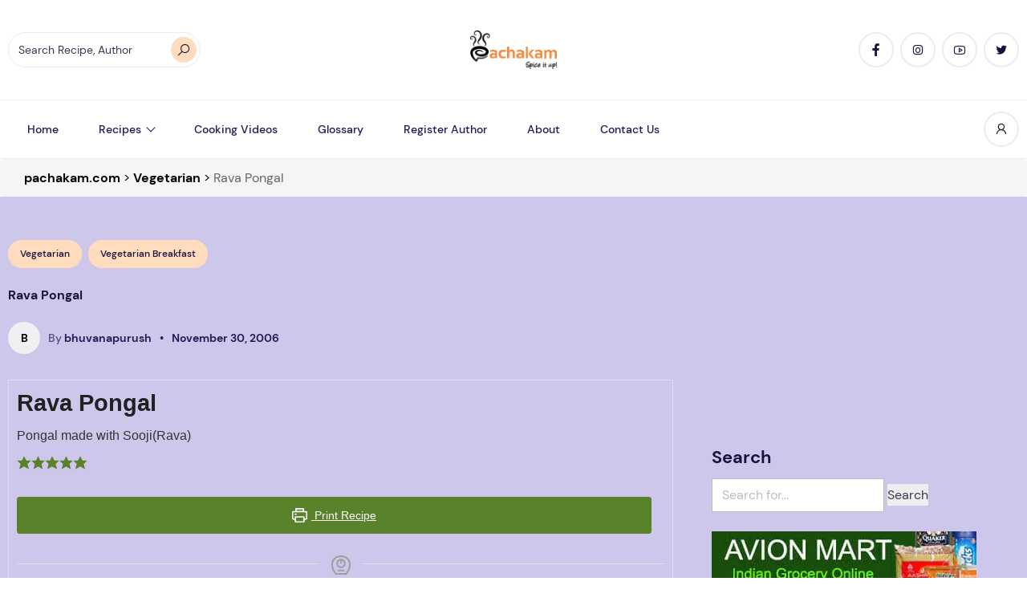

--- FILE ---
content_type: text/html; charset=UTF-8
request_url: https://www.pachakam.com/recipes/rava-pongal
body_size: 44932
content:
<!DOCTYPE html>
<html lang="en-US">
<head>
	<!-- Google Tag Manager -->
<script type="pmdelayedscript" data-cfasync="false" data-no-optimize="1" data-no-defer="1" data-no-minify="1" data-rocketlazyloadscript="1">
(function(w,d,s,l,i){w[l]=w[l]||[];w[l].push({'gtm.start':
new Date().getTime(),event:'gtm.js'});var f=d.getElementsByTagName(s)[0],
j=d.createElement(s),dl=l!='dataLayer'?'&l='+l:'';j.async=true;j.src=
'https://www.googletagmanager.com/gtm.js?id='+i+dl;f.parentNode.insertBefore(j,f);
})(window,document,'script','dataLayer','GTM-MZXS67BV');
</script>
<!-- End Google Tag Manager -->
<!-- Google Tag Manager -->
<script type="pmdelayedscript" data-cfasync="false" data-no-optimize="1" data-no-defer="1" data-no-minify="1" data-rocketlazyloadscript="1">(function(w,d,s,l,i){w[l]=w[l]||[];w[l].push({'gtm.start':
new Date().getTime(),event:'gtm.js'});var f=d.getElementsByTagName(s)[0],
j=d.createElement(s),dl=l!='dataLayer'?'&l='+l:'';j.async=true;j.src=
'https://www.googletagmanager.com/gtm.js?id='+i+dl;f.parentNode.insertBefore(j,f);
})(window,document,'script','dataLayer','GTM-K4HCPMG');</script>
<!-- End Google Tag Manager -->

<!-- Google GPT Ads -->
<meta charset="UTF-8">
<meta name="viewport" content="width=device-width, initial-scale=1">
<meta name='robots' content='index, follow, max-image-preview:large, max-snippet:-1, max-video-preview:-1' />
	<style>img:is([sizes="auto" i], [sizes^="auto," i]) { contain-intrinsic-size: 3000px 1500px }</style>
	<script id="cookieyes" type="pmdelayedscript" src="https://cdn-cookieyes.com/client_data/ab2b7f5909d3bb6eaaf34fb8/script.js" data-perfmatters-type="text/javascript" data-cfasync="false" data-no-optimize="1" data-no-defer="1" data-no-minify="1" data-rocketlazyloadscript="1"></script><link rel='dns-prefetch' href='https://www.pachakam.com/wp-content/themes/zimac/assets/dist/fonts/line-awesome-1.3.0/fonts/la-solid-900.woff2'>
<link rel='dns-prefetch' href='https://www.pachakam.com/wp-content/themes/zimac/assets/dist/fonts/line-awesome-1.3.0/fonts/la-brands-400.woff2'>
<link rel='dns-prefetch' href='https://www.pachakam.com/wp-content/themes/zimac/assets/dist/fonts/DM_Sans/DMSans-Regular.ttf'>
<link rel='dns-prefetch' href='https://www.pachakam.com/wp-content/themes/zimac/assets/dist/fonts/DM_Sans/DMSans-Bold.ttf'>
<link rel='dns-prefetch' href='https://www.pachakam.com/wp-content/themes/zimac/assets/dist/fonts/DM_Sans/DMSans-Medium.ttf'>

	<!-- This site is optimized with the Yoast SEO Premium plugin v25.1 (Yoast SEO v25.6) - https://yoast.com/wordpress/plugins/seo/ -->
	<title>Rava Pongal Recipe - pachakam.com</title><link rel="preload" href="https://www.pachakam.com/wp-content/uploads/2021/10/pachakam-logo-amp1-1.png.webp" as="image" fetchpriority="high" /><link rel="preload" href="https://www.pachakam.com/wp-content/uploads/2019/10/pachakam-logo.webp" as="image" fetchpriority="high" /><link rel="preload" href="https://www.pachakam.com/wp-content/smush-webp/2025/11/cabbage-beetroot-thoran-768x1024.jpg.webp" as="image" fetchpriority="high" /><link rel="preload" href="https://www.pachakam.com/wp-content/cache/perfmatters/www.pachakam.com/css/post.used.css?ver=1761211217" as="style" /><link rel="stylesheet" id="perfmatters-used-css" href="https://www.pachakam.com/wp-content/cache/perfmatters/www.pachakam.com/css/post.used.css?ver=1761211217" media="all" />
	<meta name="description" content="Rava Pongal   Pongal made with Sooji(Rava)      1 cup Semolina (Sooji/Rava)1/4 cup Green gram (Cheruparippu)2 cups Water1 tsp Black pepperGinger (A small piece)Curry leaves (A few)3/4 cup Ghee15 nos CashewnutsSalt (As reqd)   Cook the green gram dal separately but take care not to overcook.:- If using pressure cooker, cook for abt 2 - 3 whistles.Roast the sooji till a nice aroma appears.Heat ghee in a pan.Add the curry leaves, black pepper and ginger to it.Add the 2 cups of water to it.Bring the water to boil. Add salt at this step.Add the sooji to it and mix well so that there are no lumps.Close and leave it for a few mins.Add the cooked green gram(mashed a little) to it and mix well thoroughly.Add some ghee with roasted cashewnuts.:- Adjust salt to your taste.:- Serve hot/warm with coconut chutney or with pongal sambar.:- To see if the sooji is cooked, wet your hands and touch it. It should not stick to your hand.      Tamil | Try this delicious Rava Pongal recipe from pachakam.com ." />
	<link rel="canonical" href="https://www.pachakam.com/recipes/rava-pongal" />
	<meta property="og:locale" content="en_US" />
	<meta property="og:type" content="recipe" />
	<meta property="og:title" content="Rava Pongal Recipe" />
	<meta property="og:description" content="Rava Pongal   Pongal made with Sooji(Rava)      1 cup Semolina (Sooji/Rava)1/4 cup Green gram (Cheruparippu)2 cups Water1 tsp Black pepperGinger (A small piece)Curry leaves (A few)3/4 cup Ghee15 nos CashewnutsSalt (As reqd)   Cook the green gram dal separately but take care not to overcook.:- If using pressure cooker, cook for abt 2 - 3 whistles.Roast the sooji till a nice aroma appears.Heat ghee in a pan.Add the curry leaves, black pepper and ginger to it.Add the 2 cups of water to it.Bring the water to boil. Add salt at this step.Add the sooji to it and mix well so that there are no lumps.Close and leave it for a few mins.Add the cooked green gram(mashed a little) to it and mix well thoroughly.Add some ghee with roasted cashewnuts.:- Adjust salt to your taste.:- Serve hot/warm with coconut chutney or with pongal sambar.:- To see if the sooji is cooked, wet your hands and touch it. It should not stick to your hand.      Tamil | Try this delicious Rava Pongal recipe from pachakam.com." />
	<meta property="og:url" content="https://www.pachakam.com/recipes/rava-pongal" />
	<meta property="og:site_name" content="pachakam.com" />
	<meta property="article:publisher" content="https://www.facebook.com/Pachakam" />
	<meta property="article:published_time" content="2019-07-31T15:38:36+00:00" />
	<meta property="article:modified_time" content="2021-10-22T12:24:57+00:00" />
	<meta property="og:image" content="https://www.pachakam.com/wp-content/uploads/2024/11/cropped-pachakam-logo-1.png" />
	<meta property="og:image:width" content="512" />
	<meta property="og:image:height" content="512" />
	<meta property="og:image:type" content="image/png" />
	<meta name="author" content="bhuvanapurush" />
	<meta name="twitter:card" content="summary_large_image" />
	<meta name="twitter:creator" content="@pachakamdotcom" />
	<meta name="twitter:site" content="@pachakamdotcom" />
	<meta name="twitter:label1" content="Written by" />
	<meta name="twitter:data1" content="bhuvanapurush" />
	<meta name="twitter:label2" content="Est. reading time" />
	<meta name="twitter:data2" content="1 minute" />
	<script type="application/ld+json" class="yoast-schema-graph">{"@context":"https://schema.org","@graph":[{"@type":"Article","@id":"https://www.pachakam.com/recipes/rava-pongal#article","isPartOf":{"@id":"https://www.pachakam.com/recipes/rava-pongal"},"author":{"name":"bhuvanapurush","@id":"https://www.pachakam.com/#/schema/person/53af29379751a37e7de828f6972556c6"},"headline":"Rava Pongal","datePublished":"2019-07-31T15:38:36+00:00","dateModified":"2021-10-22T12:24:57+00:00","wordCount":180,"commentCount":3,"publisher":{"@id":"https://www.pachakam.com/#organization"},"keywords":["Birthday","Breakfast","Dinner","Easy","Party"],"articleSection":["Vegetarian","Vegetarian Breakfast"],"inLanguage":"en-US","potentialAction":[{"@type":"CommentAction","name":"Comment","target":["https://www.pachakam.com/recipes/rava-pongal#respond"]}]},{"@type":"WebPage","@id":"https://www.pachakam.com/recipes/rava-pongal","url":"https://www.pachakam.com/recipes/rava-pongal","name":"Rava Pongal Recipe - pachakam.com","isPartOf":{"@id":"https://www.pachakam.com/#website"},"datePublished":"2019-07-31T15:38:36+00:00","dateModified":"2021-10-22T12:24:57+00:00","description":"Rava Pongal Pongal made with Sooji(Rava) 1 cup Semolina (Sooji/Rava)1/4 cup Green gram (Cheruparippu)2 cups Water1 tsp Black pepperGinger (A small piece)Curry leaves (A few)3/4 cup Ghee15 nos CashewnutsSalt (As reqd) Cook the green gram dal separately but take care not to overcook.:- If using pressure cooker, cook for abt 2 - 3 whistles.Roast the sooji till a nice aroma appears.Heat ghee in a pan.Add the curry leaves, black pepper and ginger to it.Add the 2 cups of water to it.Bring the water to boil. Add salt at this step.Add the sooji to it and mix well so that there are no lumps.Close and leave it for a few mins.Add the cooked green gram(mashed a little) to it and mix well thoroughly.Add some ghee with roasted cashewnuts.:- Adjust salt to your taste.:- Serve hot/warm with coconut chutney or with pongal sambar.:- To see if the sooji is cooked, wet your hands and touch it. It should not stick to your hand. Tamil | Try this delicious Rava Pongal recipe from pachakam.com .","breadcrumb":{"@id":"https://www.pachakam.com/recipes/rava-pongal#breadcrumb"},"inLanguage":"en-US","potentialAction":[{"@type":"ReadAction","target":["https://www.pachakam.com/recipes/rava-pongal"]}]},{"@type":"BreadcrumbList","@id":"https://www.pachakam.com/recipes/rava-pongal#breadcrumb","itemListElement":[{"@type":"ListItem","position":1,"name":"Home","item":"https://www.pachakam.com/"},{"@type":"ListItem","position":2,"name":"Rava Pongal"}]},{"@type":"WebSite","@id":"https://www.pachakam.com/#website","url":"https://www.pachakam.com/","name":"pachakam.com","description":"15000+ Kerala Recipes","publisher":{"@id":"https://www.pachakam.com/#organization"},"potentialAction":[{"@type":"SearchAction","target":{"@type":"EntryPoint","urlTemplate":"https://www.pachakam.com/?s={search_term_string}"},"query-input":{"@type":"PropertyValueSpecification","valueRequired":true,"valueName":"search_term_string"}}],"inLanguage":"en-US"},{"@type":"Organization","@id":"https://www.pachakam.com/#organization","name":"Pachakam.com","alternateName":"Pachakam","url":"https://www.pachakam.com/","logo":{"@type":"ImageObject","inLanguage":"en-US","@id":"https://www.pachakam.com/#/schema/logo/image/","url":"https://www.pachakam.com/wp-content/uploads/2024/11/cropped-pachakam-logo-1.png","contentUrl":"https://www.pachakam.com/wp-content/uploads/2024/11/cropped-pachakam-logo-1.png","width":512,"height":512,"caption":"Pachakam.com"},"image":{"@id":"https://www.pachakam.com/#/schema/logo/image/"},"sameAs":["https://www.facebook.com/Pachakam","https://x.com/pachakamdotcom","https://www.instagram.com/pachakam/","https://in.pinterest.com/pachakam/","https://www.youtube.com/channel/UCU-j0MV-XtP5pHbmKzmo4CQ"],"description":"We, pachakam.com consider it our privilege to provide you with a compilation of over 12000 recipes contributed by users from all over the world. We indeed provide you with a quick and easy access to scores of recipes that you had been seeking in the wide web world…from our own Grandma’s secret recipes to ultra-tech fusion based ones, from festive ones to the most easiest bachelor kinds, from the daily used recipes to the most recently innovated ones by experts. All laid down in the most simplest of ways. We hope this journey to the wonderful world of cooking turns out to be really informational and leaves you all ecstatic. About us, we form a dedicated group who crafted this site after a close monitor of the food related sites on the internet from user perceptions. And we believe we’ve succeeded to put an end to the continuous frustration of searching sites for long hours for a particular desired recipe and the subsequent disappointment on not being able to find a decent homemade one. Here, you can easily access all varieties of homemade recipes of your choice…recipes that have been tested and tried by the authors themselves. A simple and an easy solution for good cooking at home. Since this site contains recipes that are posted by visitors themselves, we request you to contribute your cooking ideas too. Post your recipes here and share your culinary skills with the whole food world. Or, add us (pachakam.com) to your favorites now and exploit our delectable recipes to generate remarkable and memorable experiences with your “experiments” in the kitchen.","email":"info@pachakam.com","legalName":"pachakam.com","foundingDate":"1952-02-01","numberOfEmployees":{"@type":"QuantitativeValue","minValue":"5001","maxValue":"10000"}},{"@type":"Person","@id":"https://www.pachakam.com/#/schema/person/53af29379751a37e7de828f6972556c6","name":"bhuvanapurush","image":{"@type":"ImageObject","inLanguage":"en-US","@id":"https://www.pachakam.com/#/schema/person/image/","url":"https://secure.gravatar.com/avatar/12d85e142252031089331fcff622ae2454ca8375b9753ba9a5fb6408b945140a?s=96&d=mm&r=g","contentUrl":"https://secure.gravatar.com/avatar/12d85e142252031089331fcff622ae2454ca8375b9753ba9a5fb6408b945140a?s=96&d=mm&r=g","caption":"bhuvanapurush"},"url":"https://www.pachakam.com/recipes/author/bhuvanapurush"},{"@type":"Recipe","name":"Rava Pongal","author":{"@id":"https://www.pachakam.com/#/schema/person/53af29379751a37e7de828f6972556c6"},"description":"Pongal made with Sooji(Rava)","datePublished":"2006-11-30T00:00:00+00:00","recipeYield":["2","2 people"],"prepTime":"PT30M","totalTime":"PT30M","recipeIngredient":["1 cup Semolina (Sooji/Rava)","1/4 cup Green gram (Cheruparippu)","2 cups Water","1 tsp Black pepper","Ginger (A small piece)","Curry leaves (A few)","3/4 cup Ghee","15 nos Cashewnuts","Salt (As reqd)"],"recipeInstructions":[{"@type":"HowToStep","text":"Cook the green gram dal separately but take care not to overcook.","name":"Cook the green gram dal separately but take care not to overcook.","url":"https://www.pachakam.com/recipes/rava-pongal#wprm-recipe-124560-step-0-0"},{"@type":"HowToStep","text":":- If using pressure cooker, cook for abt 2 - 3 whistles.","name":":- If using pressure cooker, cook for abt 2 - 3 whistles.","url":"https://www.pachakam.com/recipes/rava-pongal#wprm-recipe-124560-step-0-1"},{"@type":"HowToStep","text":"Roast the sooji till a nice aroma appears.","name":"Roast the sooji till a nice aroma appears.","url":"https://www.pachakam.com/recipes/rava-pongal#wprm-recipe-124560-step-0-2"},{"@type":"HowToStep","text":"Heat ghee in a pan.","name":"Heat ghee in a pan.","url":"https://www.pachakam.com/recipes/rava-pongal#wprm-recipe-124560-step-0-3"},{"@type":"HowToStep","text":"Add the curry leaves, black pepper and ginger to it.","name":"Add the curry leaves, black pepper and ginger to it.","url":"https://www.pachakam.com/recipes/rava-pongal#wprm-recipe-124560-step-0-4"},{"@type":"HowToStep","text":"Add the 2 cups of water to it.","name":"Add the 2 cups of water to it.","url":"https://www.pachakam.com/recipes/rava-pongal#wprm-recipe-124560-step-0-5"},{"@type":"HowToStep","text":"Bring the water to boil.","name":"Bring the water to boil.","url":"https://www.pachakam.com/recipes/rava-pongal#wprm-recipe-124560-step-0-6"},{"@type":"HowToStep","text":"Add salt at this step.","name":"Add salt at this step.","url":"https://www.pachakam.com/recipes/rava-pongal#wprm-recipe-124560-step-0-7"},{"@type":"HowToStep","text":"Add the sooji to it and mix well so that there are no lumps.","name":"Add the sooji to it and mix well so that there are no lumps.","url":"https://www.pachakam.com/recipes/rava-pongal#wprm-recipe-124560-step-0-8"},{"@type":"HowToStep","text":"Close and leave it for a few mins.","name":"Close and leave it for a few mins.","url":"https://www.pachakam.com/recipes/rava-pongal#wprm-recipe-124560-step-0-9"},{"@type":"HowToStep","text":"Add the cooked green gram(mashed a little) to it and mix well thoroughly.","name":"Add the cooked green gram(mashed a little) to it and mix well thoroughly.","url":"https://www.pachakam.com/recipes/rava-pongal#wprm-recipe-124560-step-0-10"},{"@type":"HowToStep","text":"Add some ghee with roasted cashewnuts.","name":"Add some ghee with roasted cashewnuts.","url":"https://www.pachakam.com/recipes/rava-pongal#wprm-recipe-124560-step-0-11"},{"@type":"HowToStep","text":":- Adjust salt to your taste.","name":":- Adjust salt to your taste.","url":"https://www.pachakam.com/recipes/rava-pongal#wprm-recipe-124560-step-0-12"},{"@type":"HowToStep","text":":- Serve hot/warm with coconut chutney or with pongal sambar.","name":":- Serve hot/warm with coconut chutney or with pongal sambar.","url":"https://www.pachakam.com/recipes/rava-pongal#wprm-recipe-124560-step-0-13"},{"@type":"HowToStep","text":":- To see if the sooji is cooked, wet your hands and touch it. It should not stick to your hand.","name":":- To see if the sooji is cooked, wet your hands and touch it. It should not stick to your hand.","url":"https://www.pachakam.com/recipes/rava-pongal#wprm-recipe-124560-step-0-14"}],"aggregateRating":{"@type":"AggregateRating","ratingValue":"5","ratingCount":"3"},"recipeCuisine":["Tamil"],"@id":"https://www.pachakam.com/recipes/rava-pongal#recipe","isPartOf":{"@id":"https://www.pachakam.com/recipes/rava-pongal#article"},"mainEntityOfPage":"https://www.pachakam.com/recipes/rava-pongal"}]}</script>
	<!-- / Yoast SEO Premium plugin. -->



<script type="pmdelayedscript" data-cfasync="false" data-no-optimize="1" data-no-defer="1" data-no-minify="1" data-rocketlazyloadscript="1">(()=>{"use strict";const e=[400,500,600,700,800,900],t=e=>`wprm-min-${e}`,n=e=>`wprm-max-${e}`,s=new Set,o="ResizeObserver"in window,r=o?new ResizeObserver((e=>{for(const t of e)c(t.target)})):null,i=.5/(window.devicePixelRatio||1);function c(s){const o=s.getBoundingClientRect().width||0;for(let r=0;r<e.length;r++){const c=e[r],a=o<=c+i;o>c+i?s.classList.add(t(c)):s.classList.remove(t(c)),a?s.classList.add(n(c)):s.classList.remove(n(c))}}function a(e){s.has(e)||(s.add(e),r&&r.observe(e),c(e))}!function(e=document){e.querySelectorAll(".wprm-recipe").forEach(a)}();if(new MutationObserver((e=>{for(const t of e)for(const e of t.addedNodes)e instanceof Element&&(e.matches?.(".wprm-recipe")&&a(e),e.querySelectorAll?.(".wprm-recipe").forEach(a))})).observe(document.documentElement,{childList:!0,subtree:!0}),!o){let e=0;addEventListener("resize",(()=>{e&&cancelAnimationFrame(e),e=requestAnimationFrame((()=>s.forEach(c)))}),{passive:!0})}})();</script><link rel="stylesheet" id="structured-content-frontend-css" media="all" data-pmdelayedstyle="https://www.pachakam.com/wp-content/plugins/structured-content/dist/blocks.style.build.css?ver=1.7.0">
<link rel="stylesheet" id="wprm-public-css" media="all" data-pmdelayedstyle="https://www.pachakam.com/wp-content/plugins/wp-recipe-maker/dist/public-modern.css?ver=10.1.1">
<link rel="stylesheet" id="wp-block-library-css" media="all" data-pmdelayedstyle="https://www.pachakam.com/wp-includes/css/dist/block-library/style.min.css?ver=6.8.3">
<style id='wp-block-library-inline-css'>
.aifwp-search{margin:0 0 12px 0}.aifwp-row{display:flex;gap:8px}.aifwp-row input{flex:1;padding:10px;border:1px solid #ccc;border-radius:6px}.aifwp-row button{padding:10px 14px;border-radius:6px;border:1px solid #888;background:#f5f5f5;cursor:pointer}.aifwp-reply{margin-top:6px;color:#444;font-size:0.95em}
</style>
<style id='wp-block-library-theme-inline-css'>
.wp-block-audio :where(figcaption){color:#555;font-size:13px;text-align:center}.is-dark-theme .wp-block-audio :where(figcaption){color:#ffffffa6}.wp-block-audio{margin:0 0 1em}.wp-block-code{border:1px solid #ccc;border-radius:4px;font-family:Menlo,Consolas,monaco,monospace;padding:.8em 1em}.wp-block-embed :where(figcaption){color:#555;font-size:13px;text-align:center}.is-dark-theme .wp-block-embed :where(figcaption){color:#ffffffa6}.wp-block-embed{margin:0 0 1em}.blocks-gallery-caption{color:#555;font-size:13px;text-align:center}.is-dark-theme .blocks-gallery-caption{color:#ffffffa6}:root :where(.wp-block-image figcaption){color:#555;font-size:13px;text-align:center}.is-dark-theme :root :where(.wp-block-image figcaption){color:#ffffffa6}.wp-block-image{margin:0 0 1em}.wp-block-pullquote{border-bottom:4px solid;border-top:4px solid;color:currentColor;margin-bottom:1.75em}.wp-block-pullquote cite,.wp-block-pullquote footer,.wp-block-pullquote__citation{color:currentColor;font-size:.8125em;font-style:normal;text-transform:uppercase}.wp-block-quote{border-left:.25em solid;margin:0 0 1.75em;padding-left:1em}.wp-block-quote cite,.wp-block-quote footer{color:currentColor;font-size:.8125em;font-style:normal;position:relative}.wp-block-quote:where(.has-text-align-right){border-left:none;border-right:.25em solid;padding-left:0;padding-right:1em}.wp-block-quote:where(.has-text-align-center){border:none;padding-left:0}.wp-block-quote.is-large,.wp-block-quote.is-style-large,.wp-block-quote:where(.is-style-plain){border:none}.wp-block-search .wp-block-search__label{font-weight:700}.wp-block-search__button{border:1px solid #ccc;padding:.375em .625em}:where(.wp-block-group.has-background){padding:1.25em 2.375em}.wp-block-separator.has-css-opacity{opacity:.4}.wp-block-separator{border:none;border-bottom:2px solid;margin-left:auto;margin-right:auto}.wp-block-separator.has-alpha-channel-opacity{opacity:1}.wp-block-separator:not(.is-style-wide):not(.is-style-dots){width:100px}.wp-block-separator.has-background:not(.is-style-dots){border-bottom:none;height:1px}.wp-block-separator.has-background:not(.is-style-wide):not(.is-style-dots){height:2px}.wp-block-table{margin:0 0 1em}.wp-block-table td,.wp-block-table th{word-break:normal}.wp-block-table :where(figcaption){color:#555;font-size:13px;text-align:center}.is-dark-theme .wp-block-table :where(figcaption){color:#ffffffa6}.wp-block-video :where(figcaption){color:#555;font-size:13px;text-align:center}.is-dark-theme .wp-block-video :where(figcaption){color:#ffffffa6}.wp-block-video{margin:0 0 1em}:root :where(.wp-block-template-part.has-background){margin-bottom:0;margin-top:0;padding:1.25em 2.375em}
</style>
<style id='classic-theme-styles-inline-css'>
/*! This file is auto-generated */
.wp-block-button__link{color:#fff;background-color:#32373c;border-radius:9999px;box-shadow:none;text-decoration:none;padding:calc(.667em + 2px) calc(1.333em + 2px);font-size:1.125em}.wp-block-file__button{background:#32373c;color:#fff;text-decoration:none}
</style>
<link rel="stylesheet" id="wprmp-public-css" media="all" data-pmdelayedstyle="https://www.pachakam.com/wp-content/plugins/wp-recipe-maker-premium/dist/public-pro.css?ver=10.1.0">
<link rel="stylesheet" id="extendify-utility-styles-css" media="all" data-pmdelayedstyle="https://www.pachakam.com/wp-content/plugins/extendify/public/build/utility-minimum.css?ver=6.8.3">
<link rel="stylesheet" id="searchwp-forms-css" media="all" data-pmdelayedstyle="https://www.pachakam.com/wp-content/plugins/searchwp/assets/css/frontend/search-forms.min.css?ver=4.5.0">
<link rel="stylesheet" id="__EPYT__style-css" media="all" data-pmdelayedstyle="https://www.pachakam.com/wp-content/plugins/youtube-embed-plus/styles/ytprefs.min.css?ver=14.2.3">
<style id='__EPYT__style-inline-css'>

                .epyt-gallery-thumb {
                        width: 50%;
                }
                
                         @media (min-width:0px) and (max-width: 767px) {
                            .epyt-gallery-rowbreak {
                                display: none;
                            }
                            .epyt-gallery-allthumbs[class*="epyt-cols"] .epyt-gallery-thumb {
                                width: 100% !important;
                            }
                          }
</style>
<link rel="stylesheet" id="zimac-main-css" media="all" data-pmdelayedstyle="https://www.pachakam.com/wp-content/themes/zimac/assets/dist/assets/main.56c67081.css?ver=1.0">
<link rel="stylesheet" id="line-awesome-css" media="all" data-pmdelayedstyle="https://www.pachakam.com/wp-content/themes/zimac/assets/dist/fonts/line-awesome-1.3.0/css/line-awesome.min.css?ver=1.3.0">
<link rel="stylesheet" id="zimac-assets-style-css" media="all" data-pmdelayedstyle="https://www.pachakam.com/wp-content/themes/zimac/assets/dist/css/styles.css?ver=1.0">
<link rel="stylesheet" id="zimac-main-style-css" media="all" data-pmdelayedstyle="https://www.pachakam.com/wp-content/themes/zimac/style.css?ver=1.0">
<link rel="stylesheet" id="tooltip-css" media="all" data-pmdelayedstyle="https://www.pachakam.com/wp-content/plugins/enhanced-tooltipglossary/frontend/assets/css/tooltip.css?ver=6.8.3">
<script src="https://www.pachakam.com/wp-content/plugins/wp-yandex-metrika/assets/YmEc.min.js?ver=1.2.2" id="wp-yandex-metrika_YmEc-js" type="pmdelayedscript" data-cfasync="false" data-no-optimize="1" data-no-defer="1" data-no-minify="1" data-rocketlazyloadscript="1"></script>
<script id="wp-yandex-metrika_YmEc-js-after" type="pmdelayedscript" data-cfasync="false" data-no-optimize="1" data-no-defer="1" data-no-minify="1" data-rocketlazyloadscript="1">
window.tmpwpym={datalayername:'dataLayer',counters:JSON.parse('[{"number":"100622305","webvisor":"1"}]'),targets:JSON.parse('[]')};
</script>
<script id="jquery-core-js-extra" type="pmdelayedscript" data-cfasync="false" data-no-optimize="1" data-no-defer="1" data-no-minify="1" data-rocketlazyloadscript="1">
var HSBLOG_GLOBAL = {"baseElementorFilterSectionApi":"https:\/\/www.pachakam.com\/wp-json\/wiloke\/v2\/elementor-filter\/","baseBookmarkApi":"https:\/\/www.pachakam.com\/wp-json\/wiloke\/v2\/me\/bookmarks","baseCountViewApi":"https:\/\/www.pachakam.com\/wp-json\/wiloke\/v2\/me\/count-views","baseFlowedUserApi":"https:\/\/www.pachakam.com\/wp-json\/wiloke\/v2\/me\/followers","baseCommentEmotionApi":"https:\/\/www.pachakam.com\/wp-json\/wiloke\/v2\/me\/comment-emotions"};
var HSBLOG_GLOBAL = {"baseElementorFilterSectionApi":"https:\/\/www.pachakam.com\/wp-json\/wiloke\/v2\/elementor-filter\/","baseBookmarkApi":"https:\/\/www.pachakam.com\/wp-json\/wiloke\/v2\/me\/bookmarks","baseCountViewApi":"https:\/\/www.pachakam.com\/wp-json\/wiloke\/v2\/me\/count-views","baseFlowedUserApi":"https:\/\/www.pachakam.com\/wp-json\/wiloke\/v2\/me\/followers","baseCommentEmotionApi":"https:\/\/www.pachakam.com\/wp-json\/wiloke\/v2\/me\/comment-emotions"};
</script>
<script defer src="https://www.pachakam.com/wp-includes/js/jquery/jquery.min.js?ver=3.7.1" id="jquery-core-js"></script>
<script src="https://www.pachakam.com/wp-content/plugins/wp-yandex-metrika/assets/frontend.min.js?ver=1.2.2" id="wp-yandex-metrika_frontend-js" type="pmdelayedscript" data-cfasync="false" data-no-optimize="1" data-no-defer="1" data-no-minify="1" data-rocketlazyloadscript="1"></script>
<script id="tooltip-js-js-extra" type="pmdelayedscript" data-cfasync="false" data-no-optimize="1" data-no-defer="1" data-no-minify="1" data-rocketlazyloadscript="1">
var cmtt_data = {"tooltip":{"clickable":0,"top":3,"left":23,"endalpha":95,"borderStyle":"none","borderWidth":"0px","borderColor":"#000","fontSize":"13px","padding":"2px 12px 3px 7px","borderRadius":"6px"},"ajaxurl":"https:\/\/www.pachakam.com\/wp-admin\/admin-ajax.php"};
</script>
<script src="https://www.pachakam.com/wp-content/plugins/enhanced-tooltipglossary/frontend/assets/js/tooltip.js?ver=6.8.3" id="tooltip-js-js" type="pmdelayedscript" data-cfasync="false" data-no-optimize="1" data-no-defer="1" data-no-minify="1" data-rocketlazyloadscript="1"></script>
<script src="https://www.pachakam.com/wp-content/themes/zimac/assets/dist/js/axios.min.js?ver=0.21.1" id="axios-js" type="pmdelayedscript" data-cfasync="false" data-no-optimize="1" data-no-defer="1" data-no-minify="1" data-rocketlazyloadscript="1"></script>
<script id="__ytprefs__-js-extra" type="pmdelayedscript" data-cfasync="false" data-no-optimize="1" data-no-defer="1" data-no-minify="1" data-rocketlazyloadscript="1">
var _EPYT_ = {"ajaxurl":"https:\/\/www.pachakam.com\/wp-admin\/admin-ajax.php","security":"7748a80f35","gallery_scrolloffset":"20","eppathtoscripts":"https:\/\/www.pachakam.com\/wp-content\/plugins\/youtube-embed-plus\/scripts\/","eppath":"https:\/\/www.pachakam.com\/wp-content\/plugins\/youtube-embed-plus\/","epresponsiveselector":"[\"iframe.__youtube_prefs__\",\"iframe[src*='youtube.com']\",\"iframe[src*='youtube-nocookie.com']\",\"iframe[data-ep-src*='youtube.com']\",\"iframe[data-ep-src*='youtube-nocookie.com']\",\"iframe[data-ep-gallerysrc*='youtube.com']\"]","epdovol":"1","version":"14.2.3","evselector":"iframe.__youtube_prefs__[src], iframe[src*=\"youtube.com\/embed\/\"], iframe[src*=\"youtube-nocookie.com\/embed\/\"]","ajax_compat":"","maxres_facade":"eager","ytapi_load":"light","pause_others":"","stopMobileBuffer":"1","facade_mode":"1","not_live_on_channel":""};
</script>
<script defer src="https://www.pachakam.com/wp-content/plugins/youtube-embed-plus/scripts/ytprefs.min.js?ver=14.2.3" id="__ytprefs__-js" type="pmdelayedscript" data-cfasync="false" data-no-optimize="1" data-no-defer="1" data-no-minify="1" data-rocketlazyloadscript="1"></script>
<link rel="https://api.w.org/" href="https://www.pachakam.com/wp-json/" /><link rel="alternate" title="JSON" type="application/json" href="https://www.pachakam.com/wp-json/wp/v2/posts/4296" /><meta name="generator" content="Redux 4.5.8" />

<meta name="yandex-verification" content="e160fc084e6c3796" />

<link rel="icon" type="image/png" href="https://www.pachakam.com/wp-content/smush-webp/2024/12/favicon-96x96-1.png.webp" sizes="96x96" data-smush-webp-fallback="{&quot;href&quot;:&quot;https:\/\/www.pachakam.com\/wp-content\/uploads\/2024\/12\/favicon-96x96-1.png&quot;}" />
<link rel="icon" type="image/svg+xml" href="https://www.pachakam.com/wp-content/uploads/2024/12/favicon.svg" />
<link rel="shortcut icon" href="https://www.pachakam.com/wp-content/uploads/2024/12/favicon.ico" />
<link rel="apple-touch-icon" sizes="180x180" href="https://www.pachakam.com/wp-content/smush-webp/2024/12/apple-touch-icon.png.webp" data-smush-webp-fallback="{&quot;href&quot;:&quot;https:\/\/www.pachakam.com\/wp-content\/uploads\/2024\/12\/apple-touch-icon.png&quot;}" />






<style>

  
	
.primary_section{
	padding:50px 0px !important;
}

#pagination .page-numbers.current, .nav-links .page-numbers.current{
		height: 2rem;
    width: 2rem;
}
#pagination,.nav-links {
	font-size: 15px;
}
.breadcrumbs {
    margin-bottom: 0px !important;
}

.row{
	display: -webkit-box;
  display: -ms-flexbox;
  display: flex;
  -ms-flex-wrap: wrap;
  flex-wrap: wrap;
}

.recipes-category{
	width:16.6%;
	text-align:center;
}

.recipes-category img{
	width:60%;
	margin: 0px auto;
}

.recipes-category h5{
	margin-top:15px;
}

.primary_section h1{
		font-size:46px !important;
	color:#ef883e;
	margin-bottom:20px !important;
}

.sub_heading{
	font-size:30px !important;
	margin-bottom:25px;
	color:#ef883e;
}

.indian_vegetarian_recipes_sec{
	padding-top:70px;
}

.recipes_category_sec{
	padding-top:50px;
}

.recipe_boxes{
	width:23%;
	margin:10px;
	background-color:#fff;
	padding:15px;
	border-radius:15px;
	text-align:center;
}

.recipe_boxes img{
	border-radius:10px;
}

.recipe_boxes h6{
	line-height: 24px;
    font-size: 17px;
    margin-top: 15px;
}

.recipe_top_contentarea{
	text-align:center;
	padding:50px 150px;
}



.more_btns{
    color: #ffffff;
    padding: 15px 20px;
 background:#6e3e1b;
    border-radius: 10px;
	    margin: 30px auto 0px auto;
}

.more_btns:hover{
	 
	   background: #ef883e;
}

.faqs{
	padding-bottom:20px;
	border-bottom:1px solid #e6e6e6;
	margin-bottom:20px;
}

.faq_padding{
	padding:0px 300px;
}

.faqs h5{
	    font-size: 18px;
    margin-bottom: 10px;
}

.primary_section p{
		padding:0px 200px;
}




@media (min-width: 1024px) and (max-width: 1200px) {
	
	.recipes-category {
    width: 33%;
    margin: 20px 0px;
}
	
	.primary_section p {
    padding: 0px;
}
	.recipe_top_contentarea{
		padding:50px 0px;
	}
	
}

@media (min-width: 768px) and (max-width: 1023px) {
	
.recipes-category {
    width: 33%;
    margin: 20px 0px;
}
	
	.primary_section p {
    padding: 0px;
}
	.recipe_top_contentarea{
		padding:30px 0px;
	}
	.recipe_boxes {
		width: 47%;}
	
	.recipes_category_sec {
    padding-top: 30px;
}
	
	.primary_section {
    padding: 50px 0px 20px 0px !important;
}
	
	.faq_padding {
    padding: 0px 100px;
}
	
	
	
}

@media (min-width: 577px) and (max-width: 767px) {
	
	
	.recipes-category {
    width: 33%;
    margin: 20px 0px;
}
	
	.primary_section p {
    padding: 0px;
}
	.recipe_top_contentarea{
		padding:30px 0px;
	}
	.recipe_boxes {
		width: 46%;}
	
	.recipes_category_sec {
    padding-top: 30px;
}
	
	.primary_section {
    padding: 50px 0px 20px 0px !important;
}
	
	.faq_padding {
    padding: 0px 50px;
}
	
	
	
	
}

@media (max-width: 576px) {
	
		
	.recipes-category {
    width: 50%;
    margin: 20px 0px;
}
	
	.primary_section p {
    padding: 0px;
}
	.recipe_top_contentarea{
		padding:30px 0px;
	}
	.recipe_boxes {
		width: 100%;
	margin:10px 0px;}
	
	.recipes_category_sec {
    padding-top: 30px;
}
	
	.primary_section {
    padding: 30px 0px 20px 0px !important;
}
	
	.faq_padding {
    padding: 0px 10px;
}
	
	.recipes-category h5 {
    line-height: 20px;
}

	body{
		margin:0px;
	}
	
	
}







</style>		<script type="pmdelayedscript" data-perfmatters-type="text/javascript" data-cfasync="false" data-no-optimize="1" data-no-defer="1" data-no-minify="1" data-rocketlazyloadscript="1">
				(function(c,l,a,r,i,t,y){
					c[a]=c[a]||function(){(c[a].q=c[a].q||[]).push(arguments)};t=l.createElement(r);t.async=1;
					t.src="https://www.clarity.ms/tag/"+i+"?ref=wordpress";y=l.getElementsByTagName(r)[0];y.parentNode.insertBefore(t,y);
				})(window, document, "clarity", "script", "quppcm3gui");
		</script>
		<style type="text/css"> .tippy-box[data-theme~="wprm"] { background-color: #333333; color: #FFFFFF; } .tippy-box[data-theme~="wprm"][data-placement^="top"] > .tippy-arrow::before { border-top-color: #333333; } .tippy-box[data-theme~="wprm"][data-placement^="bottom"] > .tippy-arrow::before { border-bottom-color: #333333; } .tippy-box[data-theme~="wprm"][data-placement^="left"] > .tippy-arrow::before { border-left-color: #333333; } .tippy-box[data-theme~="wprm"][data-placement^="right"] > .tippy-arrow::before { border-right-color: #333333; } .tippy-box[data-theme~="wprm"] a { color: #FFFFFF; } .wprm-comment-rating svg { width: 21px !important; height: 21px !important; } img.wprm-comment-rating { width: 105px !important; height: 21px !important; } body { --comment-rating-star-color: #343434; } body { --wprm-popup-font-size: 16px; } body { --wprm-popup-background: #ffffff; } body { --wprm-popup-title: #000000; } body { --wprm-popup-content: #444444; } body { --wprm-popup-button-background: #444444; } body { --wprm-popup-button-text: #ffffff; }</style><style type="text/css">.wprm-glossary-term {color: #5A822B;text-decoration: underline;cursor: help;}</style><style type="text/css">.wprm-recipe-template-snippet-basic-buttons {
    font-family: inherit; /* wprm_font_family type=font */
    font-size: 0.9em; /* wprm_font_size type=font_size */
    text-align: center; /* wprm_text_align type=align */
    margin-top: 0px; /* wprm_margin_top type=size */
    margin-bottom: 10px; /* wprm_margin_bottom type=size */
}
.wprm-recipe-template-snippet-basic-buttons a  {
    margin: 5px; /* wprm_margin_button type=size */
    margin: 5px; /* wprm_margin_button type=size */
}

.wprm-recipe-template-snippet-basic-buttons a:first-child {
    margin-left: 0;
}
.wprm-recipe-template-snippet-basic-buttons a:last-child {
    margin-right: 0;
}.wprm-recipe-template-pachakam {
    margin: 20px auto;
    background-color: #ffffff; /*wprm_background type=color*/
    font-family: -apple-system, BlinkMacSystemFont, "Segoe UI", Roboto, Oxygen-Sans, Ubuntu, Cantarell, "Helvetica Neue", sans-serif; /*wprm_main_font_family type=font*/
    font-size: 1em; /*wprm_main_font_size type=font_size*/
    line-height: 1.5em !important; /*wprm_main_line_height type=font_size*/
    color: #333333; /*wprm_main_text type=color*/
    max-width: 950px; /*wprm_max_width type=size*/
}
.wprm-recipe-template-pachakam a {
    color: #5A822B; /*wprm_link type=color*/
}
.wprm-recipe-template-pachakam p, .wprm-recipe-template-pachakam li {
    font-family: -apple-system, BlinkMacSystemFont, "Segoe UI", Roboto, Oxygen-Sans, Ubuntu, Cantarell, "Helvetica Neue", sans-serif; /*wprm_main_font_family type=font*/
    font-size: 1em !important;
    line-height: 1.5em !important; /*wprm_main_line_height type=font_size*/
}
.wprm-recipe-template-pachakam li {
    margin: 0 0 0 32px !important;
    padding: 0 !important;
}
.rtl .wprm-recipe-template-pachakam li {
    margin: 0 32px 0 0 !important;
}
.wprm-recipe-template-pachakam ol, .wprm-recipe-template-pachakam ul {
    margin: 0 !important;
    padding: 0 !important;
}
.wprm-recipe-template-pachakam br {
    display: none;
}
.wprm-recipe-template-pachakam .wprm-recipe-name,
.wprm-recipe-template-pachakam .wprm-recipe-header {
    font-family: -apple-system, BlinkMacSystemFont, "Segoe UI", Roboto, Oxygen-Sans, Ubuntu, Cantarell, "Helvetica Neue", sans-serif; /*wprm_header_font_family type=font*/
    color: #212121; /*wprm_header_text type=color*/
    line-height: 1.3em; /*wprm_header_line_height type=font_size*/
}
.wprm-recipe-template-pachakam h1,
.wprm-recipe-template-pachakam h2,
.wprm-recipe-template-pachakam h3,
.wprm-recipe-template-pachakam h4,
.wprm-recipe-template-pachakam h5,
.wprm-recipe-template-pachakam h6 {
    font-family: -apple-system, BlinkMacSystemFont, "Segoe UI", Roboto, Oxygen-Sans, Ubuntu, Cantarell, "Helvetica Neue", sans-serif; /*wprm_header_font_family type=font*/
    color: #212121; /*wprm_header_text type=color*/
    line-height: 1.3em; /*wprm_header_line_height type=font_size*/
    margin: 0 !important;
    padding: 0 !important;
}
.wprm-recipe-template-pachakam .wprm-recipe-header {
    margin-top: 1.2em !important;
}
.wprm-recipe-template-pachakam h1 {
    font-size: 2em; /*wprm_h1_size type=font_size*/
}
.wprm-recipe-template-pachakam h2 {
    font-size: 1.8em; /*wprm_h2_size type=font_size*/
}
.wprm-recipe-template-pachakam h3 {
    font-size: 1.2em; /*wprm_h3_size type=font_size*/
}
.wprm-recipe-template-pachakam h4 {
    font-size: 1em; /*wprm_h4_size type=font_size*/
}
.wprm-recipe-template-pachakam h5 {
    font-size: 1em; /*wprm_h5_size type=font_size*/
}
.wprm-recipe-template-pachakam h6 {
    font-size: 1em; /*wprm_h6_size type=font_size*/
}.wprm-recipe-template-pachakam {
    font-size: 1em; /*wprm_main_font_size type=font_size*/
	border-style: solid; /*wprm_border_style type=border*/
	border-width: 1px; /*wprm_border_width type=size*/
	border-color: #E0E0E0; /*wprm_border type=color*/
    padding: 10px;
    background-color: #ffffff; /*wprm_background type=color*/
    max-width: 950px; /*wprm_max_width type=size*/
}
.wprm-recipe-template-pachakam a {
    color: #5A822B; /*wprm_link type=color*/
}
.wprm-recipe-template-pachakam .wprm-recipe-name {
    line-height: 1.3em;
    font-weight: bold;
}
.wprm-recipe-template-pachakam .wprm-template-chic-buttons {
	clear: both;
    font-size: 0.9em;
    text-align: center;
}
.wprm-recipe-template-pachakam .wprm-template-chic-buttons .wprm-recipe-icon {
    margin-right: 5px;
}
.wprm-recipe-template-pachakam .wprm-recipe-header {
	margin-bottom: 0.5em !important;
}
.wprm-recipe-template-pachakam .wprm-nutrition-label-container {
	font-size: 0.9em;
}
.wprm-recipe-template-pachakam .wprm-call-to-action {
	border-radius: 3px;
}.wprm-recipe-template-compact-howto {
    margin: 20px auto;
    background-color: #fafafa; /* wprm_background type=color */
    font-family: -apple-system, BlinkMacSystemFont, "Segoe UI", Roboto, Oxygen-Sans, Ubuntu, Cantarell, "Helvetica Neue", sans-serif; /* wprm_main_font_family type=font */
    font-size: 0.9em; /* wprm_main_font_size type=font_size */
    line-height: 1.5em; /* wprm_main_line_height type=font_size */
    color: #333333; /* wprm_main_text type=color */
    max-width: 650px; /* wprm_max_width type=size */
}
.wprm-recipe-template-compact-howto a {
    color: #3498db; /* wprm_link type=color */
}
.wprm-recipe-template-compact-howto p, .wprm-recipe-template-compact-howto li {
    font-family: -apple-system, BlinkMacSystemFont, "Segoe UI", Roboto, Oxygen-Sans, Ubuntu, Cantarell, "Helvetica Neue", sans-serif; /* wprm_main_font_family type=font */
    font-size: 1em !important;
    line-height: 1.5em !important; /* wprm_main_line_height type=font_size */
}
.wprm-recipe-template-compact-howto li {
    margin: 0 0 0 32px !important;
    padding: 0 !important;
}
.rtl .wprm-recipe-template-compact-howto li {
    margin: 0 32px 0 0 !important;
}
.wprm-recipe-template-compact-howto ol, .wprm-recipe-template-compact-howto ul {
    margin: 0 !important;
    padding: 0 !important;
}
.wprm-recipe-template-compact-howto br {
    display: none;
}
.wprm-recipe-template-compact-howto .wprm-recipe-name,
.wprm-recipe-template-compact-howto .wprm-recipe-header {
    font-family: -apple-system, BlinkMacSystemFont, "Segoe UI", Roboto, Oxygen-Sans, Ubuntu, Cantarell, "Helvetica Neue", sans-serif; /* wprm_header_font_family type=font */
    color: #000000; /* wprm_header_text type=color */
    line-height: 1.3em; /* wprm_header_line_height type=font_size */
}
.wprm-recipe-template-compact-howto .wprm-recipe-header * {
    font-family: -apple-system, BlinkMacSystemFont, "Segoe UI", Roboto, Oxygen-Sans, Ubuntu, Cantarell, "Helvetica Neue", sans-serif; /* wprm_main_font_family type=font */
}
.wprm-recipe-template-compact-howto h1,
.wprm-recipe-template-compact-howto h2,
.wprm-recipe-template-compact-howto h3,
.wprm-recipe-template-compact-howto h4,
.wprm-recipe-template-compact-howto h5,
.wprm-recipe-template-compact-howto h6 {
    font-family: -apple-system, BlinkMacSystemFont, "Segoe UI", Roboto, Oxygen-Sans, Ubuntu, Cantarell, "Helvetica Neue", sans-serif; /* wprm_header_font_family type=font */
    color: #212121; /* wprm_header_text type=color */
    line-height: 1.3em; /* wprm_header_line_height type=font_size */
    margin: 0 !important;
    padding: 0 !important;
}
.wprm-recipe-template-compact-howto .wprm-recipe-header {
    margin-top: 1.2em !important;
}
.wprm-recipe-template-compact-howto h1 {
    font-size: 2em; /* wprm_h1_size type=font_size */
}
.wprm-recipe-template-compact-howto h2 {
    font-size: 1.8em; /* wprm_h2_size type=font_size */
}
.wprm-recipe-template-compact-howto h3 {
    font-size: 1.2em; /* wprm_h3_size type=font_size */
}
.wprm-recipe-template-compact-howto h4 {
    font-size: 1em; /* wprm_h4_size type=font_size */
}
.wprm-recipe-template-compact-howto h5 {
    font-size: 1em; /* wprm_h5_size type=font_size */
}
.wprm-recipe-template-compact-howto h6 {
    font-size: 1em; /* wprm_h6_size type=font_size */
}.wprm-recipe-template-compact-howto {
	border-style: solid; /* wprm_border_style type=border */
	border-width: 1px; /* wprm_border_width type=size */
	border-color: #777777; /* wprm_border type=color */
	border-radius: 0px; /* wprm_border_radius type=size */
	padding: 10px;
}.wprm-recipe-template-chic {
    margin: 20px auto;
    background-color: #fafafa; /* wprm_background type=color */
    font-family: -apple-system, BlinkMacSystemFont, "Segoe UI", Roboto, Oxygen-Sans, Ubuntu, Cantarell, "Helvetica Neue", sans-serif; /* wprm_main_font_family type=font */
    font-size: 0.9em; /* wprm_main_font_size type=font_size */
    line-height: 1.5em; /* wprm_main_line_height type=font_size */
    color: #333333; /* wprm_main_text type=color */
    max-width: 650px; /* wprm_max_width type=size */
}
.wprm-recipe-template-chic a {
    color: #3498db; /* wprm_link type=color */
}
.wprm-recipe-template-chic p, .wprm-recipe-template-chic li {
    font-family: -apple-system, BlinkMacSystemFont, "Segoe UI", Roboto, Oxygen-Sans, Ubuntu, Cantarell, "Helvetica Neue", sans-serif; /* wprm_main_font_family type=font */
    font-size: 1em !important;
    line-height: 1.5em !important; /* wprm_main_line_height type=font_size */
}
.wprm-recipe-template-chic li {
    margin: 0 0 0 32px !important;
    padding: 0 !important;
}
.rtl .wprm-recipe-template-chic li {
    margin: 0 32px 0 0 !important;
}
.wprm-recipe-template-chic ol, .wprm-recipe-template-chic ul {
    margin: 0 !important;
    padding: 0 !important;
}
.wprm-recipe-template-chic br {
    display: none;
}
.wprm-recipe-template-chic .wprm-recipe-name,
.wprm-recipe-template-chic .wprm-recipe-header {
    font-family: -apple-system, BlinkMacSystemFont, "Segoe UI", Roboto, Oxygen-Sans, Ubuntu, Cantarell, "Helvetica Neue", sans-serif; /* wprm_header_font_family type=font */
    color: #000000; /* wprm_header_text type=color */
    line-height: 1.3em; /* wprm_header_line_height type=font_size */
}
.wprm-recipe-template-chic .wprm-recipe-header * {
    font-family: -apple-system, BlinkMacSystemFont, "Segoe UI", Roboto, Oxygen-Sans, Ubuntu, Cantarell, "Helvetica Neue", sans-serif; /* wprm_main_font_family type=font */
}
.wprm-recipe-template-chic h1,
.wprm-recipe-template-chic h2,
.wprm-recipe-template-chic h3,
.wprm-recipe-template-chic h4,
.wprm-recipe-template-chic h5,
.wprm-recipe-template-chic h6 {
    font-family: -apple-system, BlinkMacSystemFont, "Segoe UI", Roboto, Oxygen-Sans, Ubuntu, Cantarell, "Helvetica Neue", sans-serif; /* wprm_header_font_family type=font */
    color: #212121; /* wprm_header_text type=color */
    line-height: 1.3em; /* wprm_header_line_height type=font_size */
    margin: 0 !important;
    padding: 0 !important;
}
.wprm-recipe-template-chic .wprm-recipe-header {
    margin-top: 1.2em !important;
}
.wprm-recipe-template-chic h1 {
    font-size: 2em; /* wprm_h1_size type=font_size */
}
.wprm-recipe-template-chic h2 {
    font-size: 1.8em; /* wprm_h2_size type=font_size */
}
.wprm-recipe-template-chic h3 {
    font-size: 1.2em; /* wprm_h3_size type=font_size */
}
.wprm-recipe-template-chic h4 {
    font-size: 1em; /* wprm_h4_size type=font_size */
}
.wprm-recipe-template-chic h5 {
    font-size: 1em; /* wprm_h5_size type=font_size */
}
.wprm-recipe-template-chic h6 {
    font-size: 1em; /* wprm_h6_size type=font_size */
}.wprm-recipe-template-chic {
    font-size: 1em; /* wprm_main_font_size type=font_size */
	border-style: solid; /* wprm_border_style type=border */
	border-width: 1px; /* wprm_border_width type=size */
	border-color: #E0E0E0; /* wprm_border type=color */
    padding: 10px;
    background-color: #ffffff; /* wprm_background type=color */
    max-width: 950px; /* wprm_max_width type=size */
}
.wprm-recipe-template-chic a {
    color: #5A822B; /* wprm_link type=color */
}
.wprm-recipe-template-chic .wprm-recipe-name {
    line-height: 1.3em;
    font-weight: bold;
}
.wprm-recipe-template-chic .wprm-template-chic-buttons {
	clear: both;
    font-size: 0.9em;
    text-align: center;
}
.wprm-recipe-template-chic .wprm-template-chic-buttons .wprm-recipe-icon {
    margin-right: 5px;
}
.wprm-recipe-template-chic .wprm-recipe-header {
	margin-bottom: 0.5em !important;
}
.wprm-recipe-template-chic .wprm-nutrition-label-container {
	font-size: 0.9em;
}
.wprm-recipe-template-chic .wprm-call-to-action {
	border-radius: 3px;
}</style><meta name="verification" content="f612c7d25f5690ad41496fcfdbf8d1" />		<script type="pmdelayedscript" data-cfasync="false" data-no-optimize="1" data-no-defer="1" data-no-minify="1" data-rocketlazyloadscript="1">
			document.documentElement.className = document.documentElement.className.replace('no-js', 'js');
		</script>
				<style>
			.no-js img.lazyload {
				display: none;
			}

			figure.wp-block-image img.lazyloading {
				min-width: 150px;
			}

						.lazyload, .lazyloading {
				opacity: 0;
			}

			.lazyloaded {
				opacity: 1;
				transition: opacity 400ms;
				transition-delay: 0ms;
			}

					</style>
		        <style>

        </style>
        <link rel="stylesheet" id="1.0-1762945250" type="text/css" media="all" data-pmdelayedstyle="https://www.pachakam.com/wp-content/bs-booster-cache/4fb99cd9be58052afb1427b1d2d2af6f.css">
        <!-- Yandex.Metrica counter -->
        <script type="pmdelayedscript" data-perfmatters-type="text/javascript" data-cfasync="false" data-no-optimize="1" data-no-defer="1" data-no-minify="1" data-rocketlazyloadscript="1">
            (function (m, e, t, r, i, k, a) {
                m[i] = m[i] || function () {
                    (m[i].a = m[i].a || []).push(arguments)
                };
                m[i].l = 1 * new Date();
                k = e.createElement(t), a = e.getElementsByTagName(t)[0], k.async = 1, k.src = r, a.parentNode.insertBefore(k, a)
            })

            (window, document, "script", "https://mc.yandex.ru/metrika/tag.js", "ym");

            ym("100622305", "init", {
                clickmap: true,
                trackLinks: true,
                accurateTrackBounce: true,
                webvisor: true,
                ecommerce: "dataLayer",
                params: {
                    __ym: {
                        "ymCmsPlugin": {
                            "cms": "wordpress",
                            "cmsVersion":"6.8",
                            "pluginVersion": "1.2.2",
                            "ymCmsRip": "1555073388"
                        }
                    }
                }
            });
        </script>
        <!-- /Yandex.Metrica counter -->
        <link rel="icon" href="https://www.pachakam.com/wp-content/smush-webp/2024/11/cropped-pachakamlogo_small-32x32.png.webp" sizes="32x32" data-smush-webp-fallback="{&quot;href&quot;:&quot;https:\/\/www.pachakam.com\/wp-content\/uploads\/2024\/11\/cropped-pachakamlogo_small-32x32.png&quot;}" />
<link rel="icon" href="https://www.pachakam.com/wp-content/smush-webp/2024/11/cropped-pachakamlogo_small-192x192.png.webp" sizes="192x192" data-smush-webp-fallback="{&quot;href&quot;:&quot;https:\/\/www.pachakam.com\/wp-content\/uploads\/2024\/11\/cropped-pachakamlogo_small-192x192.png&quot;}" />
<link rel="apple-touch-icon" href="https://www.pachakam.com/wp-content/smush-webp/2024/11/cropped-pachakamlogo_small-180x180.png.webp" data-smush-webp-fallback="{&quot;href&quot;:&quot;https:\/\/www.pachakam.com\/wp-content\/uploads\/2024\/11\/cropped-pachakamlogo_small-180x180.png&quot;}" />
<meta name="msapplication-TileImage" content="https://www.pachakam.com/wp-content/uploads/2024/11/cropped-pachakamlogo_small-270x270.png" />
		<style id="wp-custom-css">
			body[class] .bg-gray-900{
	background-color: #333 !important;
}
.wil-header-01 .wil-dropdown{
	display: none !important;
}
.wil-single-related-author  > .flex-shrink-0{
	display: none !important;
}
.wil-author-page header .wil-container > div > .flex-shrink-0{
	display: none;
}

body .bg-gray-100, .wil-detail-page, .wprm-recipe-template-pachakam {
background: #cec7ec !important;
/* background: #f5f5f5 !important; */
}
body.search-results footer{
	display: none;
}
@media only screen and (min-width: 1000px){
	.mobile-search, .related-posts-mobile{
		display: none;
	}
}

@media only screen and (max-width: 1001px){
	.related-posts-desktop{
		display: none;
	}
	.prose{
		font-size: 1.1rem;
	}
}
.mobile-search form{
	width: 100% !important;
	padding: 10px 
}


/* Style the breadcrumb container */
.breadcrumbs {
    background-color: #f5f5f5; /* Light grey background */
    padding: 10px 20px; /* Padding around the breadcrumbs */
    border-radius: 5px; /* Rounded corners */
    font-size: 16px; /* Text size */
    margin-bottom: 20px; /* Space below the breadcrumbs */
}

/* Style individual breadcrumb items */
.breadcrumbs a {
    
    text-decoration: none; /* No underline */
    font-weight: bold; /* Make text bold */
}

/* Style the current page breadcrumb (not a link) */
.breadcrumbs .current-item {
    color: #666; /* Darker grey for the current page */
    font-weight: normal; /* Regular font weight */
}

/* Hover effect on breadcrumb links */
.breadcrumbs a:hover {
    text-decoration: underline; /* Underline on hover */
    color: #01447e; /* Darker blue on hover */
}



















		</style>
		<script async src="https://securepubads.g.doubleclick.net/tag/js/gpt.js" type="pmdelayedscript" data-cfasync="false" data-no-optimize="1" data-no-defer="1" data-no-minify="1" data-rocketlazyloadscript="1"></script>
<script type="pmdelayedscript" data-cfasync="false" data-no-optimize="1" data-no-defer="1" data-no-minify="1" data-rocketlazyloadscript="1">
  window.googletag = window.googletag || {cmd: []};
  googletag.cmd.push(function() {
    googletag.defineSlot('/1091175/pachakam.tribal.300_250_300_600_160_600', [[300, 250], [300, 600], [120, 600]], 'div-gpt-ad-1634924102267-0').addService(googletag.pubads());
    googletag.pubads().enableSingleRequest();
    googletag.enableServices();
  });
</script>

<!-- Google Analytics 1 -->
<script async src="https://www.googletagmanager.com/gtag/js?id=G-GKGBCZPSNL" type="pmdelayedscript" data-cfasync="false" data-no-optimize="1" data-no-defer="1" data-no-minify="1" data-rocketlazyloadscript="1"></script>
<script type="pmdelayedscript" data-cfasync="false" data-no-optimize="1" data-no-defer="1" data-no-minify="1" data-rocketlazyloadscript="1">
  window.dataLayer = window.dataLayer || [];
  function gtag(){dataLayer.push(arguments);}
  gtag('js', new Date());
  gtag('config', 'G-GKGBCZPSNL');
</script>
<meta name="generator" content="WP Rocket 3.18.3" data-wpr-features="wpr_cache_webp wpr_desktop" /></head>

<body class="wp-singular post-template-default single single-post postid-4296 single-format-standard wp-embed-responsive wp-theme-zimac non-logged-in">
	<!-- Google Tag Manager (noscript) -->
<noscript><iframe src="https://www.googletagmanager.com/ns.html?id=GTM-MZXS67BV"
height="0" width="0" style="display:none;visibility:hidden"></iframe></noscript>
<!-- End Google Tag Manager (noscript) -->
<!-- Google Tag Manager (noscript) -->
<noscript><iframe src="https://www.googletagmanager.com/ns.html?id=GTM-K4HCPMG"
height="0" width="0" style="display:none;visibility:hidden"></iframe></noscript>
<!-- End Google Tag Manager (noscript) --><div id="root" class="font-body">
	<div>
    <div class="wil-header-01 bg-white dark:bg-gray-800" id="wil-header-01">
        <div class="wil-header-01__top py-6 md:py-9 border-b border-gray-200 dark:border-gray-700">
    <div class="wil-container container">
        <div class="flex justify-between items-center md:space-x-4">
            <div class="hidden md:block md:w-0 md:flex-1">
                
<form class="wil-search-form relative flex-shrink-0 w-56 lg:w-60" role="search" method="get" action="https://www.pachakam.com/">
    <button class="absolute right-1 mr-1px top-1/2 transform -translate-y-1/2 text-gray-900 bg-primary rounded-full w-8 h-8 flex justify-center items-center focus:outline-none " type="submit">
        <i class="las la-search text-lg leading-none"></i>
    </button>
    <input type="search" value="" name="s" data-swplive="true" class="w-full h-10 lg:h-11 text-sm lg:text-base rounded-full pr-10 text-gray-900 dark:text-gray-100 placeholder-gray-700 dark:placeholder-gray-300 border-gray-300 bg-transparent focus:border-primary focus:ring-0" aria-label="Search Recipe, Author" placeholder="Search Recipe, Author">
</form>
            </div>
            <!-- LOGO -->
            <div class="flex-shrink-0">
                    
    <div class="wil-header-01__top-logo text-gray-800 dark:text-gray-200">

        <a href="https://www.pachakam.com/" class="wil-logo wil-logo--type1 block">
                            <img data-perfmatters-preload alt="Logo" class="block dark:hidden" src="https://www.pachakam.com/wp-content/uploads/2021/10/pachakam-logo-amp1-1.png.webp" loading="lazy">
                <img data-perfmatters-preload alt="Logo" class="hidden dark:block" src="https://www.pachakam.com/wp-content/uploads/2019/10/pachakam-logo.webp" loading="lazy">
                    </a>
    </div>

            </div>
            <!-- END LOGO -->

            <div class="wil-header-01__top-socials md:w-0 md:flex-1 hidden md:flex justify-end">
                
<div class="flex items-center flex-wrap space-x-2 text-gray-900 dark:text-gray-300">
    <a class="my-1 rounded-full flex items-center justify-center text-lg lg:w-11 w-8 lg:h-11 h-8 border-2 border-gray-300" href="https://www.facebook.com/Pachakam/" target="_blank" rel="noopener noreferrer" title="facebook"><i class="lab lab la-facebook-f"></i></a><a class="my-1 rounded-full flex items-center justify-center text-lg lg:w-11 w-8 lg:h-11 h-8 border-2 border-gray-300" href="https://www.instagram.com/pachakam/" target="_blank" rel="noopener noreferrer" title="instagram"><i class="lab lab la-instagram"></i></a><a class="my-1 rounded-full flex items-center justify-center text-lg lg:w-11 w-8 lg:h-11 h-8 border-2 border-gray-300" href="https://www.youtube.com/channel/UCU-j0MV-XtP5pHbmKzmo4CQ" target="_blank" rel="noopener noreferrer" title="youtube"><i class="lab lab la-youtube"></i></a><a class="my-1 rounded-full flex items-center justify-center text-lg lg:w-11 w-8 lg:h-11 h-8 border-2 border-gray-300" href="https://twitter.com/pachakamdotcom?lang=en" target="_blank" rel="noopener noreferrer" title="twitter"><i class="lab lab la-twitter"></i></a></div>
            </div>
            <div class="block lg:hidden">
                <button class="rounded-full w-11 h-11 inline-flex items-center justify-center text-gray-900 dark:text-gray-300 border-2 border-gray-200 text-2xl focus:outline-none" type="button" data-open-modal="wil-modal-navigation-mobile">
                    <span class="sr-only">
                        Open menu                    </span>
                    <i class="las la-bars"></i>
                </button>
            </div>
        </div>
    </div>
</div>
        <div class="hidden lg:block relative bg-white dark:bg-gray-800 border-b border-gray-200 dark:border-gray-700">
    <div class="wil-container container">
        <div class="flex justify-between items-center py-14px space-x-4 lg:space-x-8">

            <!-- BTN OPEN NAV SIDEBAR OVER -->
            
            <!-- MAIN NAV -->
            <nav class="site-header-nav-main flex flex-wrap text-sm lg:text-base font-medium capitalize max-w-[70%]">
                <div class="primary-menu-container w-full"><ul id="primary-menu-list" class="flex flex-wrap w-full text-sm lg:text-base font-medium capitalize menu-wrapper"><li id="menu-item-6036" class="menu-item menu-item-type-custom menu-item-object-custom menu-item-6036"><a href="/">Home</a></li>
<li id="menu-item-18851" class="menu-item menu-item-type-custom menu-item-object-custom menu-item-has-children menu-item-18851"><a href="#">Recipes</a>
<ul class="sub-menu">
	<li id="menu-item-18833" class="menu-item menu-item-type-taxonomy menu-item-object-category current-post-ancestor current-menu-parent current-post-parent menu-item-has-children menu-item-18833"><a href="https://www.pachakam.com/recipe/vegetarian">Vegetarian</a>
	<ul class="sub-menu">
		<li id="menu-item-63157" class="menu-item menu-item-type-taxonomy menu-item-object-category current-post-ancestor current-menu-parent current-post-parent menu-item-63157"><a href="https://www.pachakam.com/recipe/vegetarian-breakfast1-1">Breakfast</a></li>
		<li id="menu-item-63156" class="menu-item menu-item-type-taxonomy menu-item-object-category menu-item-63156"><a href="https://www.pachakam.com/recipe/vegetarian-curries1-2">Curries</a></li>
		<li id="menu-item-63159" class="menu-item menu-item-type-taxonomy menu-item-object-category menu-item-63159"><a href="https://www.pachakam.com/recipe/vegetarian-chutneys1-4">Chutneys</a></li>
		<li id="menu-item-63162" class="menu-item menu-item-type-taxonomy menu-item-object-category menu-item-63162"><a href="https://www.pachakam.com/recipe/vegetarian-noodles1-7">Noodles</a></li>
		<li id="menu-item-63196" class="menu-item menu-item-type-taxonomy menu-item-object-category menu-item-63196"><a href="https://www.pachakam.com/recipe/vegetarian-pickles1-9">Pickles</a></li>
		<li id="menu-item-63158" class="menu-item menu-item-type-taxonomy menu-item-object-category menu-item-63158"><a href="https://www.pachakam.com/recipe/vegetarian-rice1-6">Rice</a></li>
		<li id="menu-item-63161" class="menu-item menu-item-type-taxonomy menu-item-object-category menu-item-63161"><a href="https://www.pachakam.com/recipe/vegetarian-rotis1-5">Rotis</a></li>
		<li id="menu-item-63160" class="menu-item menu-item-type-taxonomy menu-item-object-category menu-item-63160"><a href="https://www.pachakam.com/recipe/vegetarian-salads1-3">Salads</a></li>
		<li id="menu-item-63188" class="menu-item menu-item-type-taxonomy menu-item-object-category menu-item-63188"><a href="https://www.pachakam.com/recipe/vegetarian-soups1-8">Soups</a></li>
	</ul>
</li>
	<li id="menu-item-18834" class="menu-item menu-item-type-taxonomy menu-item-object-category menu-item-has-children menu-item-18834"><a href="https://www.pachakam.com/recipe/non-vegetarian">Non-Vegetarian</a>
	<ul class="sub-menu">
		<li id="menu-item-63170" class="menu-item menu-item-type-taxonomy menu-item-object-category menu-item-63170"><a href="https://www.pachakam.com/recipe/non-vegetarian-breakfast2-11">Breakfast</a></li>
		<li id="menu-item-63168" class="menu-item menu-item-type-taxonomy menu-item-object-category menu-item-63168"><a href="https://www.pachakam.com/recipe/non-vegetarian-beef2-14">Beef</a></li>
		<li id="menu-item-63197" class="menu-item menu-item-type-taxonomy menu-item-object-category menu-item-63197"><a href="https://www.pachakam.com/recipe/non-vegetarian-chutneys2-20">Chutneys</a></li>
		<li id="menu-item-63165" class="menu-item menu-item-type-taxonomy menu-item-object-category menu-item-63165"><a href="https://www.pachakam.com/recipe/non-vegetarian-chicken2-12">Chicken</a></li>
		<li id="menu-item-63166" class="menu-item menu-item-type-taxonomy menu-item-object-category menu-item-63166"><a href="https://www.pachakam.com/recipe/non-vegetarian-egg2-18">Egg</a></li>
		<li id="menu-item-63172" class="menu-item menu-item-type-taxonomy menu-item-object-category menu-item-63172"><a href="https://www.pachakam.com/recipe/non-vegetarian-duck2-16">Duck</a></li>
		<li id="menu-item-63167" class="menu-item menu-item-type-taxonomy menu-item-object-category menu-item-63167"><a href="https://www.pachakam.com/recipe/non-vegetarian-mutton2-13">Mutton</a></li>
		<li id="menu-item-63198" class="menu-item menu-item-type-taxonomy menu-item-object-category menu-item-63198"><a href="https://www.pachakam.com/recipe/non-vegetarian-noodles2-23">Noodles</a></li>
		<li id="menu-item-63164" class="menu-item menu-item-type-taxonomy menu-item-object-category menu-item-63164"><a href="https://www.pachakam.com/recipe/non-vegetarian-seafood2-19">Seafood</a></li>
		<li id="menu-item-63195" class="menu-item menu-item-type-taxonomy menu-item-object-category menu-item-63195"><a href="https://www.pachakam.com/recipe/non-vegetarian-pickles2-24">Pickles</a></li>
		<li id="menu-item-63171" class="menu-item menu-item-type-taxonomy menu-item-object-category menu-item-63171"><a href="https://www.pachakam.com/recipe/non-vegetarian-pork2-15">Pork</a></li>
		<li id="menu-item-63173" class="menu-item menu-item-type-taxonomy menu-item-object-category menu-item-63173"><a href="https://www.pachakam.com/recipe/non-vegetarian-turkey2-17">Turkey</a></li>
		<li id="menu-item-63169" class="menu-item menu-item-type-taxonomy menu-item-object-category menu-item-63169"><a href="https://www.pachakam.com/recipe/non-vegetarian-rice2-21">Rice</a></li>
		<li id="menu-item-63189" class="menu-item menu-item-type-taxonomy menu-item-object-category menu-item-63189"><a href="https://www.pachakam.com/recipe/non-vegetarian-soups2-22">Soups</a></li>
	</ul>
</li>
	<li id="menu-item-18835" class="menu-item menu-item-type-taxonomy menu-item-object-category menu-item-has-children menu-item-18835"><a href="https://www.pachakam.com/recipe/snacks">Snacks</a>
	<ul class="sub-menu">
		<li id="menu-item-63175" class="menu-item menu-item-type-taxonomy menu-item-object-category menu-item-63175"><a href="https://www.pachakam.com/recipe/snacks-pure-vegetarian3-26">Pure Vegetarian Snacks</a></li>
		<li id="menu-item-63176" class="menu-item menu-item-type-taxonomy menu-item-object-category menu-item-63176"><a href="https://www.pachakam.com/recipe/snacks-non-vegetarian3-28">Non-Vegetarian Snacks</a></li>
	</ul>
</li>
	<li id="menu-item-18836" class="menu-item menu-item-type-taxonomy menu-item-object-category menu-item-has-children menu-item-18836"><a href="https://www.pachakam.com/recipe/desserts">Desserts</a>
	<ul class="sub-menu">
		<li id="menu-item-63187" class="menu-item menu-item-type-taxonomy menu-item-object-category menu-item-63187"><a href="https://www.pachakam.com/recipe/desserts-cakes5-29">Cakes</a></li>
		<li id="menu-item-63190" class="menu-item menu-item-type-taxonomy menu-item-object-category menu-item-63190"><a href="https://www.pachakam.com/recipe/desserts-ice-cream5-33">Ice Cream</a></li>
		<li id="menu-item-63185" class="menu-item menu-item-type-taxonomy menu-item-object-category menu-item-63185"><a href="https://www.pachakam.com/recipe/desserts-payasam5-34">Payasam</a></li>
		<li id="menu-item-63193" class="menu-item menu-item-type-taxonomy menu-item-object-category menu-item-63193"><a href="https://www.pachakam.com/recipe/desserts-pies5-31">Pies</a></li>
		<li id="menu-item-63186" class="menu-item menu-item-type-taxonomy menu-item-object-category menu-item-63186"><a href="https://www.pachakam.com/recipe/desserts-pudding5-32">Pudding</a></li>
		<li id="menu-item-63191" class="menu-item menu-item-type-taxonomy menu-item-object-category menu-item-63191"><a href="https://www.pachakam.com/recipe/desserts-souffles5-30">Souffles</a></li>
	</ul>
</li>
	<li id="menu-item-18837" class="menu-item menu-item-type-taxonomy menu-item-object-category menu-item-has-children menu-item-18837"><a href="https://www.pachakam.com/recipe/beverages">Beverages</a>
	<ul class="sub-menu">
		<li id="menu-item-63180" class="menu-item menu-item-type-taxonomy menu-item-object-category menu-item-63180"><a href="https://www.pachakam.com/recipe/beverages-alcoholic-cocktails6-35">Alcoholic Cocktails</a></li>
		<li id="menu-item-63177" class="menu-item menu-item-type-taxonomy menu-item-object-category menu-item-63177"><a href="https://www.pachakam.com/recipe/beverages-fresh-juices6-38">Fresh Juices</a></li>
		<li id="menu-item-63178" class="menu-item menu-item-type-taxonomy menu-item-object-category menu-item-63178"><a href="https://www.pachakam.com/recipe/beverages-milk-shakes6-39">Milk Shakes</a></li>
		<li id="menu-item-63179" class="menu-item menu-item-type-taxonomy menu-item-object-category menu-item-63179"><a href="https://www.pachakam.com/recipe/beverages-smoothies6-40">Smoothies</a></li>
		<li id="menu-item-63181" class="menu-item menu-item-type-taxonomy menu-item-object-category menu-item-63181"><a href="https://www.pachakam.com/recipe/beverages-non-alcoholic-cocktails6-36">Non-Alcoholic Cocktails</a></li>
		<li id="menu-item-63192" class="menu-item menu-item-type-taxonomy menu-item-object-category menu-item-63192"><a href="https://www.pachakam.com/recipe/beverages-tea-coffee6-37">Tea-Coffee</a></li>
	</ul>
</li>
	<li id="menu-item-18838" class="menu-item menu-item-type-taxonomy menu-item-object-category menu-item-18838"><a href="https://www.pachakam.com/recipe/sweets">Sweets</a></li>
</ul>
</li>
<li id="menu-item-156908" class="menu-item menu-item-type-custom menu-item-object-custom menu-item-156908"><a href="https://www.pachakam.com/pachakam-coms-delicious-cooking-videos-watch-and-learn">Cooking Videos</a></li>
<li id="menu-item-58128" class="menu-item menu-item-type-post_type menu-item-object-page menu-item-58128"><a href="https://www.pachakam.com/glossarydetail">Glossary</a></li>
<li id="menu-item-61927" class="menu-item menu-item-type-post_type menu-item-object-page menu-item-61927"><a href="https://www.pachakam.com/register-2">Register Author</a></li>
<li id="menu-item-18791" class="menu-item menu-item-type-post_type menu-item-object-page menu-item-18791"><a href="https://www.pachakam.com/about">About</a></li>
<li id="menu-item-18790" class="menu-item menu-item-type-post_type menu-item-object-page menu-item-18790"><a href="https://www.pachakam.com/contact-information">Contact Us</a></li>
</ul></div>            </nav>

            <!-- RIGHT -->
            <div class="lg:w-0 lg:flex-1 flex-shrink-0 md:flex items-center justify-end text-gray-900 dark:text-gray-100">
                                    <div class="hidden xl:block">
                                            </div>
                                <!-- USER -->
                

            <a href="https://www.pachakam.com/recipe-dashboard?redirect_to=https%3A%2F%2Fwww.pachakam.com%2Frecipes%2Frava-pongal" class="flex-shrink-0 w-11 h-11 rounded-full border-2 border-gray-300 flex items-center justify-center ml-2 text-xl  focus:outline-none">
            <i class="las la-user"></i>
        </a>
                </div>
        </div>
    </div>
</div>
		<div class="mobile-search">
<form class="wil-search-form relative flex-shrink-0 w-56 lg:w-60" role="search" method="get" action="https://www.pachakam.com/">
    <button class="absolute right-1 mr-1px top-1/2 transform -translate-y-1/2 text-gray-900 bg-primary rounded-full w-8 h-8 flex justify-center items-center focus:outline-none " type="submit">
        <i class="las la-search text-lg leading-none"></i>
    </button>
    <input type="search" value="" name="s" data-swplive="true" class="w-full h-10 lg:h-11 text-sm lg:text-base rounded-full pr-10 text-gray-900 dark:text-gray-100 placeholder-gray-700 dark:placeholder-gray-300 border-gray-300 bg-transparent focus:border-primary focus:ring-0" aria-label="Search Recipe, Author" placeholder="Search Recipe, Author">
</form>
</div>
    </div>
</div>
	
	<div class="breadcrumbs" typeof="BreadcrumbList" vocab="https://schema.org/">
	<div class="container">
		<!-- Breadcrumb NavXT 7.4.1 -->
<span property="itemListElement" typeof="ListItem"><a property="item" typeof="WebPage" title="Go to pachakam.com." href="https://www.pachakam.com" class="home" ><span property="name">pachakam.com</span></a><meta property="position" content="1"></span> &gt; <span property="itemListElement" typeof="ListItem"><a property="item" typeof="WebPage" title="Go to the Vegetarian Category archives." href="https://www.pachakam.com/recipe/vegetarian" class="taxonomy category" ><span property="name">Vegetarian</span></a><meta property="position" content="2"></span> &gt; <span property="itemListElement" typeof="ListItem"><span property="name" class="post post-post current-item">Rava Pongal</span><meta property="url" content="https://www.pachakam.com/recipes/rava-pongal"><meta property="position" content="3"></span>		</div>
</div>
    <div class="wil-detail-page wil-detail-page--1 bg-white dark:bg-gray-800 py-13 wil-detail-page--has-sidebar ">
        <div class="wil-container container">

            <!-- ===  HEADER HERE === -->
            
            <div class="grid grid-cols-1 lg:grid-cols-3 gap-5 xl:gap-8">
                <!-- ===  SINGLE CONTENT HERE === -->
                <div class="lg:col-span-2">
                                        <div class="max-w-screen-md mx-auto">
                        <div class="relative flex">
                            <!-- === POST-INFO & SHARED here if actve HS-SC plugin === -->
                            
                            <div class="wil-detail-page__content mb-13 text-gray-700 dark:text-gray-300 relative z-10 flex-grow">
                                <!-- HEADER -->
                                                                    <header class="mb-8 mx-auto space-y-5">
        
<div>
                        <a href="https://www.pachakam.com/recipe/vegetarian" class="inline-flex items-center justify-center px-3.5 text-gray-900 bg-primary font-medium rounded-3xl leading-tight py-2 border-2 border-primary text-xs mr-1 mt-1">
                Vegetarian            </a>
                    <a href="https://www.pachakam.com/recipe/vegetarian-breakfast1-1" class="inline-flex items-center justify-center px-3.5 text-gray-900 bg-primary font-medium rounded-3xl leading-tight py-2 border-2 border-primary text-xs mr-1 mt-1">
                Vegetarian Breakfast            </a>
            </div>
<h1 class="text-3xl md:text-4xl lg:text-4.5xl text-gray-900 dark:text-gray-100 my-5">
    Rava Pongal</h1>
<div class="flex items-center font-bold text-xs mb-8 text-gray-800 dark:text-gray-300 xl:text-base">
    <div class="wil-avatar relative flex-shrink-0 inline-flex items-center justify-center overflow-hidden text-gray-100 uppercase font-bold bg-gray-200 rounded-full h-8 w-8 xl:h-10 xl:w-10 mr-2.5 wil-avatar-no-img">
                <span class="wil-avatar__name">
            b        </span>


    </div>
    <div class="flex-shrink-0">
        <a href="https://www.pachakam.com/recipes/author/bhuvanapurush">
            <span class="opacity-70 font-medium">By</span>
            bhuvanapurush        </a>
    </div>
    <span class="mx-2.5 hidden md:inline">•</span>
    <span class="truncate hidden md:inline">
        November 30, 2006    </span>
</div>
</header>
                                                                <!-- ENTRY CONTENT -->
                                <div class="prose">
    <div class="gcsekjd gcsekjd-clearfix gcsekjd-post-top gcsekjd-float-center gcsekjd-align-center gcsekjd-column-1"><div id="gcsekjd-68426-1449481249" class="gcsekjd-container gcsekjd-type-code " itemscope="" itemtype="https://schema.org/WPAdBlock" data-adid="68426" data-type="code"><div id="gcsekjd-68426-1449481249-place" class="gcsekjd-ll"></div><script src="//pagead2.googlesyndication.com/pagead/js/adsbygoogle.js" type="pmdelayedscript" data-cfasync="false" data-no-optimize="1" data-no-defer="1" data-no-minify="1" data-rocketlazyloadscript="1"></script><script type="pmdelayedscript" data-cfasync="false" data-no-optimize="1" data-no-defer="1" data-no-minify="1" data-rocketlazyloadscript="1"></script><script type="pmdelayedscript" data-perfmatters-type="text/javascript" data-cfasync="false" data-no-optimize="1" data-no-defer="1" data-no-minify="1" data-rocketlazyloadscript="1">var betterads_screen_width = document.body.clientWidth;betterads_el = document.getElementById('gcsekjd-68426-1449481249');             if (betterads_el.getBoundingClientRect().width) {     betterads_el_width_raw = betterads_el_width = betterads_el.getBoundingClientRect().width;    } else {     betterads_el_width_raw = betterads_el_width = betterads_el.offsetWidth;    }        var size = ["125", "125"];    if ( betterads_el_width >= 728 )      betterads_el_width = ["728", "90"];    else if ( betterads_el_width >= 468 )     betterads_el_width = ["468", "60"];    else if ( betterads_el_width >= 336 )     betterads_el_width = ["336", "280"];    else if ( betterads_el_width >= 300 )     betterads_el_width = ["300", "250"];    else if ( betterads_el_width >= 250 )     betterads_el_width = ["250", "250"];    else if ( betterads_el_width >= 200 )     betterads_el_width = ["200", "200"];    else if ( betterads_el_width >= 180 )     betterads_el_width = ["180", "150"]; if ( betterads_screen_width >= 1140 ) { document.getElementById('gcsekjd-68426-1449481249-place').innerHTML = '<ins  style="display:inline-block;width:' + betterads_el_width_raw + 'px"  data-ad-client="ca-pub-4699372832117778"  data-ad-slot="4778703012"  data-ad-layout="in-article"  data-ad-format="fluid"><span>Loading...';         instant= new adsenseLoader( '#gcsekjd-68426-1449481249-place', {     onLoad: function( ad ){      if (ad.classList.contains('gcsekjd-ll')) {          ad.classList.remove('gcsekjd-ll');      }    }     });}else if ( betterads_screen_width >= 1019  && betterads_screen_width < 1140 ) { document.getElementById('gcsekjd-68426-1449481249-place').innerHTML = '<ins  style="display:inline-block;width:' + betterads_el_width_raw + 'px"  data-ad-client="ca-pub-4699372832117778"  data-ad-slot="4778703012"  data-ad-layout="in-article"  data-ad-format="fluid"><span>Loading...';         instant= new adsenseLoader( '#gcsekjd-68426-1449481249-place', {     onLoad: function( ad ){      if (ad.classList.contains('gcsekjd-ll')) {          ad.classList.remove('gcsekjd-ll');      }    }     });}else if ( betterads_screen_width >= 768  && betterads_screen_width < 1019 ) { document.getElementById('gcsekjd-68426-1449481249-place').innerHTML = '<ins  style="display:inline-block;width:' + betterads_el_width_raw + 'px"  data-ad-client="ca-pub-4699372832117778"  data-ad-slot="4778703012"  data-ad-layout="in-article"  data-ad-format="fluid"><span>Loading...';         instant= new adsenseLoader( '#gcsekjd-68426-1449481249-place', {     onLoad: function( ad ){      if (ad.classList.contains('gcsekjd-ll')) {          ad.classList.remove('gcsekjd-ll');      }    }     });}else if ( betterads_screen_width < 768 ) { document.getElementById('gcsekjd-68426-1449481249-place').innerHTML = '<ins  style="display:inline-block;width:' + betterads_el_width_raw + 'px"  data-ad-client="ca-pub-4699372832117778"  data-ad-slot="4778703012"  data-ad-layout="in-article"  data-ad-format="fluid"><span>Loading...';         instant= new adsenseLoader( '#gcsekjd-68426-1449481249-place', {     onLoad: function( ad ){      if (ad.classList.contains('gcsekjd-ll')) {          ad.classList.remove('gcsekjd-ll');      }    }     });}</script></div></div><div id="recipe"></div><div id="wprm-recipe-container-124560" class="wprm-recipe-container" data-recipe-id="124560" data-servings="2"><div class="wprm-recipe wprm-recipe-template-pachakam"><div class="wprm-container-float-right">
    
</div>
<h2 class="wprm-recipe-name wprm-block-text-bold">Rava Pongal</h2>
<div class="wprm-spacer"></div>

<div class="wprm-spacer"></div>
<div class="wprm-recipe-summary wprm-block-text-normal">Pongal made with Sooji(Rava)</div>
<div class="wprm-spacer"></div>
<style>#wprm-recipe-user-rating-0 .wprm-rating-star.wprm-rating-star-full svg * { fill: #5A822B; }#wprm-recipe-user-rating-0 .wprm-rating-star.wprm-rating-star-33 svg * { fill: url(#wprm-recipe-user-rating-0-33); }#wprm-recipe-user-rating-0 .wprm-rating-star.wprm-rating-star-50 svg * { fill: url(#wprm-recipe-user-rating-0-50); }#wprm-recipe-user-rating-0 .wprm-rating-star.wprm-rating-star-66 svg * { fill: url(#wprm-recipe-user-rating-0-66); }linearGradient#wprm-recipe-user-rating-0-33 stop { stop-color: #5A822B; }linearGradient#wprm-recipe-user-rating-0-50 stop { stop-color: #5A822B; }linearGradient#wprm-recipe-user-rating-0-66 stop { stop-color: #5A822B; }</style><svg xmlns="http://www.w3.org/2000/svg" width="0" height="0" style="display:block;width:0px;height:0px"><defs><lineargradient id="wprm-recipe-user-rating-0-33"><stop offset="0%" stop-opacity="1"></stop><stop offset="33%" stop-opacity="1"></stop><stop offset="33%" stop-opacity="0"></stop><stop offset="100%" stop-opacity="0"></stop></lineargradient></defs><defs><lineargradient id="wprm-recipe-user-rating-0-50"><stop offset="0%" stop-opacity="1"></stop><stop offset="50%" stop-opacity="1"></stop><stop offset="50%" stop-opacity="0"></stop><stop offset="100%" stop-opacity="0"></stop></lineargradient></defs><defs><lineargradient id="wprm-recipe-user-rating-0-66"><stop offset="0%" stop-opacity="1"></stop><stop offset="66%" stop-opacity="1"></stop><stop offset="66%" stop-opacity="0"></stop><stop offset="100%" stop-opacity="0"></stop></lineargradient></defs></svg><div id="wprm-recipe-user-rating-0" class="wprm-recipe-rating wprm-recipe-rating-recipe-124560 wprm-user-rating wprm-recipe-rating-inline wprm-user-rating-not-voted wprm-user-rating-allowed" data-recipe="124560" data-average="5" data-count="3" data-total="15" data-user="0" data-decimals="2" data-modal-uid="user-rating"><span class="wprm-rating-star wprm-rating-star-1 wprm-rating-star-full" data-rating="1" data-color="#5A822B" role="button" tabindex="0" aria-label="Rate this recipe 1 out of 5 stars" onmouseenter="window.WPRecipeMaker.userRating.enter(this)" onfocus="window.WPRecipeMaker.userRating.enter(this)" onmouseleave="window.WPRecipeMaker.userRating.leave(this)" onblur="window.WPRecipeMaker.userRating.leave(this)" onclick="window.WPRecipeMaker.userRating.click(this, event)" onkeypress="window.WPRecipeMaker.userRating.click(this, event)" style="font-size: 1em;"><svg xmlns="http://www.w3.org/2000/svg" xmlns:xlink="http://www.w3.org/1999/xlink" x="0px" y="0px" width="16px" height="16px" viewbox="0 0 24 24"><g transform="translate(0, 0)"><polygon fill="none" stroke="#5A822B" stroke-width="2" stroke-linecap="square" stroke-miterlimit="10" points="12,2.6 15,9 21.4,9 16.7,13.9 18.6,21.4 12,17.6 5.4,21.4 7.3,13.9 2.6,9 9,9 " stroke-linejoin="miter"></polygon></g></svg></span><span class="wprm-rating-star wprm-rating-star-2 wprm-rating-star-full" data-rating="2" data-color="#5A822B" role="button" tabindex="0" aria-label="Rate this recipe 2 out of 5 stars" onmouseenter="window.WPRecipeMaker.userRating.enter(this)" onfocus="window.WPRecipeMaker.userRating.enter(this)" onmouseleave="window.WPRecipeMaker.userRating.leave(this)" onblur="window.WPRecipeMaker.userRating.leave(this)" onclick="window.WPRecipeMaker.userRating.click(this, event)" onkeypress="window.WPRecipeMaker.userRating.click(this, event)" style="font-size: 1em;"><svg xmlns="http://www.w3.org/2000/svg" xmlns:xlink="http://www.w3.org/1999/xlink" x="0px" y="0px" width="16px" height="16px" viewbox="0 0 24 24"><g transform="translate(0, 0)"><polygon fill="none" stroke="#5A822B" stroke-width="2" stroke-linecap="square" stroke-miterlimit="10" points="12,2.6 15,9 21.4,9 16.7,13.9 18.6,21.4 12,17.6 5.4,21.4 7.3,13.9 2.6,9 9,9 " stroke-linejoin="miter"></polygon></g></svg></span><span class="wprm-rating-star wprm-rating-star-3 wprm-rating-star-full" data-rating="3" data-color="#5A822B" role="button" tabindex="0" aria-label="Rate this recipe 3 out of 5 stars" onmouseenter="window.WPRecipeMaker.userRating.enter(this)" onfocus="window.WPRecipeMaker.userRating.enter(this)" onmouseleave="window.WPRecipeMaker.userRating.leave(this)" onblur="window.WPRecipeMaker.userRating.leave(this)" onclick="window.WPRecipeMaker.userRating.click(this, event)" onkeypress="window.WPRecipeMaker.userRating.click(this, event)" style="font-size: 1em;"><svg xmlns="http://www.w3.org/2000/svg" xmlns:xlink="http://www.w3.org/1999/xlink" x="0px" y="0px" width="16px" height="16px" viewbox="0 0 24 24"><g transform="translate(0, 0)"><polygon fill="none" stroke="#5A822B" stroke-width="2" stroke-linecap="square" stroke-miterlimit="10" points="12,2.6 15,9 21.4,9 16.7,13.9 18.6,21.4 12,17.6 5.4,21.4 7.3,13.9 2.6,9 9,9 " stroke-linejoin="miter"></polygon></g></svg></span><span class="wprm-rating-star wprm-rating-star-4 wprm-rating-star-full" data-rating="4" data-color="#5A822B" role="button" tabindex="0" aria-label="Rate this recipe 4 out of 5 stars" onmouseenter="window.WPRecipeMaker.userRating.enter(this)" onfocus="window.WPRecipeMaker.userRating.enter(this)" onmouseleave="window.WPRecipeMaker.userRating.leave(this)" onblur="window.WPRecipeMaker.userRating.leave(this)" onclick="window.WPRecipeMaker.userRating.click(this, event)" onkeypress="window.WPRecipeMaker.userRating.click(this, event)" style="font-size: 1em;"><svg xmlns="http://www.w3.org/2000/svg" xmlns:xlink="http://www.w3.org/1999/xlink" x="0px" y="0px" width="16px" height="16px" viewbox="0 0 24 24"><g transform="translate(0, 0)"><polygon fill="none" stroke="#5A822B" stroke-width="2" stroke-linecap="square" stroke-miterlimit="10" points="12,2.6 15,9 21.4,9 16.7,13.9 18.6,21.4 12,17.6 5.4,21.4 7.3,13.9 2.6,9 9,9 " stroke-linejoin="miter"></polygon></g></svg></span><span class="wprm-rating-star wprm-rating-star-5 wprm-rating-star-full" data-rating="5" data-color="#5A822B" role="button" tabindex="0" aria-label="Rate this recipe 5 out of 5 stars" onmouseenter="window.WPRecipeMaker.userRating.enter(this)" onfocus="window.WPRecipeMaker.userRating.enter(this)" onmouseleave="window.WPRecipeMaker.userRating.leave(this)" onblur="window.WPRecipeMaker.userRating.leave(this)" onclick="window.WPRecipeMaker.userRating.click(this, event)" onkeypress="window.WPRecipeMaker.userRating.click(this, event)" style="font-size: 1em;"><svg xmlns="http://www.w3.org/2000/svg" xmlns:xlink="http://www.w3.org/1999/xlink" x="0px" y="0px" width="16px" height="16px" viewbox="0 0 24 24"><g transform="translate(0, 0)"><polygon fill="none" stroke="#5A822B" stroke-width="2" stroke-linecap="square" stroke-miterlimit="10" points="12,2.6 15,9 21.4,9 16.7,13.9 18.6,21.4 12,17.6 5.4,21.4 7.3,13.9 2.6,9 9,9 " stroke-linejoin="miter"></polygon></g></svg></span><div class="wprm-recipe-rating-details wprm-block-text-normal"></div></div>
<div class="wprm-spacer" style="height: 25px;"></div>
<div class="wprm-template-chic-buttons wprm-container-columns-spaced-middle wprm-container-columns-gutter">
	<a href="https://www.pachakam.com/wprm_print/rava-pongal" style="color: #ffffff;background-color: #5A822B;border-color: #5A822B;border-radius: 3px;padding: 10px 5px;" class="wprm-recipe-print wprm-recipe-link wprm-print-recipe-shortcode wprm-block-text-normal wprm-recipe-print-wide-button wprm-recipe-link-wide-button wprm-color-accent" data-recipe-id="124560" data-template="" target="_blank" rel="nofollow"><span class="wprm-recipe-icon wprm-recipe-print-icon"><svg width="16px" height="16px" viewbox="0 0 24 24" version="1.1" xmlns="http://www.w3.org/2000/svg" xmlns:xlink="http://www.w3.org/1999/xlink"><g stroke="none" stroke-width="1" fill="none" fill-rule="evenodd"><g fill="#ffffff"><g><path d="M17.5454,0.0005 C18.2904,0.0005 18.9004,0.6105 18.9004,1.3565 L18.9004,1.3565 L18.9004,4.9445 L21.9904,4.9445 C23.0954,4.9445 24.0004,5.8485 24.0004,6.9535 L24.0004,6.9535 L24.0004,17.2415 C24.0004,18.3465 23.0954,19.2505 21.9904,19.2505 L21.9904,19.2505 L19.8414,19.2505 L19.8414,22.2795 C19.8414,23.1725 19.1104,23.9035 18.2174,23.9035 L18.2174,23.9035 L5.7834,23.9035 C4.8894,23.9035 4.1594,23.1725 4.1594,22.2795 L4.1594,22.2795 L4.1594,19.2505 L2.0104,19.2505 C0.9044,19.2505 0.0004,18.3465 0.0004,17.2415 L0.0004,17.2415 L0.0004,6.9535 C0.0004,5.8485 0.9044,4.9445 2.0104,4.9445 L2.0104,4.9445 L5.0984,4.9445 L5.0984,1.3565 C5.0984,0.6105 5.7094,0.0005 6.4554,0.0005 L6.4554,0.0005 Z M17.8414,15.5975 L6.1594,15.5975 L6.1594,21.9035 L17.8414,21.9035 L17.8414,15.5975 Z M21.9904,6.9445 L2.0104,6.9445 L2.0004,17.2415 L4.1594,17.2425 L4.1594,15.2215 C4.1594,14.3285 4.8894,13.5975 5.7834,13.5975 L5.7834,13.5975 L18.2174,13.5975 C19.1104,13.5975 19.8414,14.3285 19.8414,15.2215 L19.8414,15.2215 L19.8414,17.2495 L21.9904,17.2505 L22.0004,6.9535 L21.9904,6.9445 Z M6.1632,9.1318 C6.7902,9.1318 7.2992,9.6408 7.2992,10.2678 C7.2992,10.8948 6.7902,11.4028 6.1632,11.4028 L6.1632,11.4028 L5.0992,11.4028 C4.4722,11.4028 3.9632,10.8948 3.9632,10.2678 C3.9632,9.6408 4.4722,9.1318 5.0992,9.1318 L5.0992,9.1318 Z M16.6304,2.2715 L7.3704,2.2715 L7.3704,4.6845 L16.6304,4.6845 L16.6304,2.2715 Z"></path></g></g></g></svg></span> Print Recipe</a>
	
    
</div>
<div class="wprm-spacer" style="height: 20px;"></div>
<div class="wprm-icon-shortcode wprm-icon-shortcode-separate wprm-align-center wprm-icon-decoration-line" style="font-size: 24px;height: 24px;"><div class="wprm-decoration-line" style="border-color: #e0e0e0;"></div><span class="wprm-recipe-icon" aria-hidden="true"><svg width="16px" height="16px" viewbox="0 0 24 24" version="1.1" xmlns="http://www.w3.org/2000/svg" xmlns:xlink="http://www.w3.org/1999/xlink"><g stroke="none" stroke-width="1" fill="none" fill-rule="evenodd"><g fill="#9e9e9e"><g><path d="M12,0 C18.627,0 24,4.373 24,11 C24,19.406 18.646,24 18.646,24 L18.646,24 L5.354,24 C5.354,24 0,19.406 0,11 C0,4.373 5.373,0 12,0 Z M12,2 C6.206,2 2,5.785 2,11 C2,16.956 4.962,20.716 6.168,22 L6.168,22 L17.832,22 C19.032,20.724 22,16.962 22,11 C22,5.785 17.794,2 12,2 Z M15.4175,17.7983 C15.9697847,17.7983 16.4175,18.2460153 16.4175,18.7983 C16.4175,19.3111358 16.0314598,19.7338072 15.5341211,19.7915723 L15.4175,19.7983 L8.5825,19.7983 C8.03021525,19.7983 7.5825,19.3505847 7.5825,18.7983 C7.5825,18.2854642 7.96854019,17.8627928 8.46587887,17.8050277 L8.5825,17.7983 L15.4175,17.7983 Z M12,4.2544 C15.173,4.2544 17.746,6.8264 17.746,10.0004 C17.746,13.1734 15.173,15.7454 12,15.7454 C8.827,15.7454 6.254,13.1734 6.254,10.0004 C6.254,6.8264 8.827,4.2544 12,4.2544 Z M10.9999773,6.38993761 C9.41864646,6.82850486 8.254,8.28073633 8.254,10.0004 C8.254,12.0654 9.935,13.7454 12,13.7454 C14.065,13.7454 15.746,12.0654 15.746,10.0004 C15.746,8.28110051 14.5818468,6.82911997 13.0010273,6.39021638 L13,9.2962 C13,9.84848475 12.5522847,10.2962 12,10.2962 C11.4871642,10.2962 11.0644928,9.91015981 11.0067277,9.41282113 L11,9.2962 Z"></path></g></g></g></svg></span> <div class="wprm-decoration-line" style="border-color: #e0e0e0;"></div></div>
<div class="wprm-recipe-meta-container wprm-recipe-times-container wprm-recipe-details-container wprm-recipe-details-container-table wprm-block-text-normal wprm-recipe-table-borders-none wprm-recipe-table-borders-inside" style="border-width: 0;border-style: dotted;border-color: #666666;"><div class="wprm-recipe-block-container wprm-recipe-block-container-table wprm-block-text-normal wprm-recipe-time-container wprm-recipe-prep-time-container" style="border-width: 0;border-style: dotted;border-color: #666666;"><span class="wprm-recipe-details-label wprm-block-text-uppercase-faded wprm-recipe-time-label wprm-recipe-prep-time-label">Prep Time </span><span class="wprm-recipe-time wprm-block-text-normal"><span class="wprm-recipe-details wprm-recipe-details-minutes wprm-recipe-prep_time wprm-recipe-prep_time-minutes">30<span class="sr-only screen-reader-text wprm-screen-reader-text"> minutes</span></span> <span class="wprm-recipe-details-unit wprm-recipe-details-minutes wprm-recipe-prep_time-unit wprm-recipe-prep_timeunit-minutes" aria-hidden="true">mins</span></span></div><div class="wprm-recipe-block-container wprm-recipe-block-container-table wprm-block-text-normal wprm-recipe-time-container wprm-recipe-total-time-container" style="border-width: 0;border-style: dotted;border-color: #666666;"><span class="wprm-recipe-details-label wprm-block-text-uppercase-faded wprm-recipe-time-label wprm-recipe-total-time-label">Total Time </span><span class="wprm-recipe-time wprm-block-text-normal"><span class="wprm-recipe-details wprm-recipe-details-minutes wprm-recipe-total_time wprm-recipe-total_time-minutes">30<span class="sr-only screen-reader-text wprm-screen-reader-text"> minutes</span></span> <span class="wprm-recipe-details-unit wprm-recipe-details-minutes wprm-recipe-total_time-unit wprm-recipe-total_timeunit-minutes" aria-hidden="true">mins</span></span></div></div>
<div class="wprm-spacer"></div>
<div class="wprm-container-columns-spaced">
	<div>
    	<div class="wprm-icon-shortcode wprm-icon-shortcode-separate wprm-align-center wprm-icon-decoration-line" style="font-size: 24px;height: 24px;"><div class="wprm-decoration-line" style="border-color: #e0e0e0;"></div><span class="wprm-recipe-icon" aria-hidden="true"><svg width="16px" height="16px" viewbox="0 0 24 24" version="1.1" xmlns="http://www.w3.org/2000/svg" xmlns:xlink="http://www.w3.org/1999/xlink"><g stroke="none" stroke-width="1" fill="none" fill-rule="evenodd"><g fill="#9e9e9e"><path d="M19.5441,12.0586 L17.8411,12.3146 L17.8411,14.0376 L17.8411,17.8606 L6.1591,17.8606 L6.1591,14.0376 L6.1591,12.3146 L4.4561,12.0586 C3.0331,11.8446 2.0001,10.6536 2.0001,9.2246 C2.0001,7.6626 3.2471,6.3876 4.7971,6.3406 C4.8651,6.3486 4.9351,6.3556 5.0051,6.3576 L6.3221,6.4136 L6.8931,5.2246 C7.8481,3.2356 9.8051,1.9996 12.0001,1.9996 C14.1951,1.9996 16.1521,3.2356 17.1071,5.2246 L17.6781,6.4136 L18.9951,6.3576 C19.0641,6.3556 19.1321,6.3486 19.2021,6.3406 C20.7531,6.3866 22.0001,7.6626 22.0001,9.2246 C22.0001,10.6536 20.9671,11.8446 19.5441,12.0586 L19.5441,12.0586 Z M6.1591,22.0006 L17.8411,22.0006 L17.8411,19.8606 L6.1591,19.8606 L6.1591,22.0006 Z M19.1141,4.3386 C19.0451,4.3386 18.9801,4.3566 18.9101,4.3596 C17.6741,1.7836 15.0491,-0.0004 12.0001,-0.0004 C8.9511,-0.0004 6.3261,1.7836 5.0901,4.3596 C5.0211,4.3566 4.9551,4.3386 4.8861,4.3386 C2.1881,4.3386 0.0001,6.5266 0.0001,9.2246 C0.0001,11.6736 1.8081,13.6836 4.1591,14.0376 L4.1591,22.3756 C4.1591,23.2696 4.8901,23.9996 5.7831,23.9996 L18.2171,23.9996 C19.1101,23.9996 19.8411,23.2696 19.8411,22.3756 L19.8411,14.0376 C22.1911,13.6836 24.0001,11.6736 24.0001,9.2246 C24.0001,6.5266 21.8131,4.3386 19.1141,4.3386 L19.1141,4.3386 Z" id="Fill-1"></path></g></g></svg></span> <div class="wprm-decoration-line" style="border-color: #e0e0e0;"></div></div>
		<div class="wprm-recipe-meta-container wprm-recipe-custom-container wprm-recipe-details-container wprm-recipe-details-container-table wprm-block-text-normal wprm-recipe-table-borders-none wprm-recipe-table-borders-inside" style="border-width: 0;border-style: dotted;border-color: #666666;"><div class="wprm-recipe-block-container wprm-recipe-block-container-table wprm-block-text-normal wprm-recipe-tag-container wprm-recipe-cuisine-container" style="border-width: 0;border-style: dotted;border-color: #666666;"><span class="wprm-recipe-details-label wprm-block-text-uppercase-faded wprm-recipe-tag-label wprm-recipe-cuisine-label">Cuisine </span><span class="wprm-recipe-cuisine wprm-block-text-normal">Tamil</span></div></div>
    </div>
    <div>
        <div class="wprm-icon-shortcode wprm-icon-shortcode-separate wprm-align-center wprm-icon-decoration-line" style="font-size: 24px;height: 24px;"><div class="wprm-decoration-line" style="border-color: #e0e0e0;"></div><span class="wprm-recipe-icon" aria-hidden="true"><svg width="16px" height="16px" viewbox="0 0 24 24" version="1.1" xmlns="http://www.w3.org/2000/svg" xmlns:xlink="http://www.w3.org/1999/xlink"><g stroke="none" stroke-width="1" fill="none" fill-rule="evenodd"><g fill="#9e9e9e"><path d="M15.9199,4.9443 L18.1399,2.7243 C18.5509,2.3133 19.0909,2.1083 19.6299,2.1083 C20.1699,2.1083 20.7099,2.3133 21.1209,2.7243 C21.9429,3.5473 21.9419,4.8843 21.1209,5.7073 L18.9019,7.9253 C18.0799,8.7483 16.7419,8.7483 15.9199,7.9253 C15.0979,7.1033 15.0979,5.7663 15.9199,4.9443 M23.5529,22.1383 L13.3369,11.9233 L15.3109,9.9493 C15.9559,10.3353 16.6809,10.5413 17.4109,10.5413 C18.4629,10.5413 19.5159,10.1403 20.3159,9.3403 L22.5349,7.1213 C24.1369,5.5183 24.1369,2.9123 22.5349,1.3103 C21.7599,0.5343 20.7279,0.1073 19.6299,0.1073 C18.5329,0.1073 17.5019,0.5343 16.7259,1.3103 L14.5059,3.5303 C13.7299,4.3063 13.3029,5.3383 13.3029,6.4343 C13.3029,7.1883 13.5179,7.9053 13.8959,8.5363 L11.9229,10.5083 L9.9489,8.5353 C10.8909,6.9593 10.6959,4.8863 9.3399,3.5303 L6.1039,0.2933 C5.7129,-0.0977 5.0799,-0.0977 4.6899,0.2933 C4.2989,0.6833 4.2989,1.3163 4.6899,1.7073 L7.9259,4.9443 C8.4909,5.5093 8.6579,6.3153 8.4459,7.0323 L3.6539,2.2403 C3.2639,1.8493 2.6309,1.8493 2.2399,2.2403 C1.8499,2.6313 1.8499,3.2633 2.2399,3.6543 L7.0319,8.4463 C6.3149,8.6583 5.5089,8.4913 4.9429,7.9253 L1.7069,4.6893 C1.3159,4.2983 0.6839,4.2983 0.2929,4.6893 C-0.0981,5.0803 -0.0981,5.7133 0.2929,6.1033 L3.5289,9.3403 C4.3309,10.1403 5.3829,10.5413 6.4349,10.5413 C7.1649,10.5413 7.8899,10.3353 8.5349,9.9493 L10.5089,11.9233 L0.2929,22.1383 C-0.0981,22.5293 -0.0981,23.1623 0.2929,23.5523 C0.4879,23.7483 0.7439,23.8453 0.9999,23.8453 C1.2559,23.8453 1.5119,23.7483 1.7069,23.5523 L11.9229,13.3373 L22.1389,23.5523 C22.3339,23.7483 22.5899,23.8453 22.8459,23.8453 C23.1019,23.8453 23.3569,23.7483 23.5529,23.5523 C23.9429,23.1623 23.9429,22.5293 23.5529,22.1383"></path></g></g></svg></span> <div class="wprm-decoration-line" style="border-color: #e0e0e0;"></div></div>
		<div class="wprm-recipe-meta-container wprm-recipe-custom-container wprm-recipe-details-container wprm-recipe-details-container-table wprm-block-text-normal wprm-recipe-table-borders-none wprm-recipe-table-borders-inside" style="border-width: 0;border-style: dotted;border-color: #666666;"><div class="wprm-recipe-block-container wprm-recipe-block-container-table wprm-block-text-normal wprm-recipe-servings-container" style="border-width: 0;border-style: dotted;border-color: #666666;"><span class="wprm-recipe-details-label wprm-block-text-uppercase-faded wprm-recipe-servings-label">Servings </span><span class="wprm-recipe-servings-with-unit"><span class="wprm-recipe-servings wprm-recipe-details wprm-recipe-servings-124560 wprm-recipe-servings-adjustable-tooltip wprm-block-text-normal" data-recipe="124560" aria-label="Adjust recipe servings">2</span> <span class="wprm-recipe-servings-unit wprm-recipe-details-unit wprm-block-text-normal">people</span></span></div></div>
    </div>
</div>

<div id="recipe-124560-ingredients" class="wprm-recipe-ingredients-container wprm-recipe-ingredients-no-images wprm-recipe-124560-ingredients-container wprm-block-text-normal wprm-ingredient-style-regular wprm-recipe-images-before" data-recipe="124560" data-servings="2"><h3 class="wprm-recipe-header wprm-recipe-ingredients-header wprm-block-text-uppercase wprm-align-left wprm-header-decoration-line wprm-header-has-actions wprm-header-has-actions" style="">Ingredients<div class="wprm-decoration-line" style="border-color: #e0e0e0;"></div>&#xA0;&#xA0;<div class="wprm-recipe-adjustable-servings-container wprm-recipe-adjustable-servings-124560-container wprm-toggle-container wprm-toggle-buttons-container wprm-block-text-normal" style="--wprm-toggle-button-accent: #616161;"><button class="wprm-recipe-adjustable-servings wprm-toggle wprm-toggle-active" data-multiplier="1" data-servings="2" data-recipe="124560" aria-label="Adjust servings by 1x">1x</button><button class="wprm-recipe-adjustable-servings wprm-toggle" data-multiplier="2" data-servings="2" data-recipe="124560" aria-label="Adjust servings by 2x">2x</button><button class="wprm-recipe-adjustable-servings wprm-toggle" data-multiplier="3" data-servings="2" data-recipe="124560" aria-label="Adjust servings by 3x">3x</button></div></h3><div class="wprm-recipe-ingredient-group"><ul class="wprm-recipe-ingredients"><li class="wprm-recipe-ingredient" style="list-style-type: disc;" data-uid="-1"><span class="wprm-recipe-ingredient-amount">1</span> <span class="wprm-recipe-ingredient-unit">cup</span> <span class="wprm-recipe-ingredient-name"><a href="https://www.pachakam.com/glossarydetail/semolina" data-cmtooltip='&lt;img class="size-full wp-image-59016 aligncenter" src="https://www.pachakam.com/wp-content/uploads/2019/10/Rava2.webp" alt="" width="240" height="240" /&gt;
&lt;h3 id="ctl00_DefaultSliderContent_h3lblscntfcname"&gt;&lt;span id="ctl00_DefaultSliderContent_lblscntfcname"&gt;SCIENTIFIC NAME :&lt;/span&gt;&lt;/h3&gt;
&lt;h3 id="ctl00_DefaultSliderContent_h3lblMedicnlValue"&gt;&lt;span id="ctl00_DefaultSliderContent_lblMedicnlValue"&gt;MEDICINAL VALUE :&lt;/span&gt;&lt;/h3&gt;
&lt;p id="ctl00_DefaultSliderContent_plblMedicinalValue"&gt;&lt;i class="fa fa-angle-double-right"&gt;&lt;/i&gt;&#xA0;&lt;span id="ctl00_DefaultSliderContent_lblMedicinalValue"&gt;Helps in smooth functioning of heart and kidney. Can control or reduce weight, blood sugar level. Boosts immune system.&lt;/span&gt;&lt;/p&gt;&lt;br /&gt;&lt;h3 id="ctl00_DefaultSliderContent_h3lblNutrnt"&gt;&lt;span id="ctl00_DefaultSliderContent_lblNutrnt"&gt;NUTRIENT VALUE :&lt;/span&gt;&lt;/h3&gt;
&lt;p id="ctl00_DefaultSliderContent_plblNutrient"&gt;&lt;i class="fa fa-angle-double-right"&gt;&lt;/i&gt;&#xA0;&lt;span id="ctl00_DefaultSliderContent_lblNutrient"&gt;low fat, rich in carbohydrate, protein, calcium, iron, zinc, vitamin E, B etc&lt;/span&gt;&lt;/p&gt;&lt;br /&gt;&lt;h3 id="ctl00_DefaultSliderContent_h3lblOthrVlues"&gt;&lt;span id="ctl00_DefaultSliderContent_lblOthrVlues"&gt;CULINERY AND OTHER VALUES :&lt;/span&gt;&lt;/h3&gt;
&lt;p id="ctl00_DefaultSliderContent_plblOtherValues"&gt;&lt;i class="fa fa-angle-double-right"&gt;&lt;/i&gt;&#xA0;&lt;span id="ctl00_DefaultSliderContent_lblOtherValues"&gt;A main ingredient in the famous indian breakfast, upma. Used in various dishes like cakes, breads, biscuits etc to add crispiness.&lt;/span&gt;&lt;/p&gt;&lt;br /&gt;&lt;h3&gt;&lt;span id="ctl00_DefaultSliderContent_lblglossry"&gt;GLOSSARY :&lt;/span&gt;&lt;/h3&gt;
&lt;ul&gt;
 	&lt;li&gt;&lt;b&gt;English :&lt;/b&gt;&#xA0;Semolina&lt;/li&gt;
 	&lt;li&gt;&lt;b&gt;Tamil :&lt;/b&gt;&#xA0;Ravai&lt;/li&gt;
 	&lt;li&gt;&lt;b&gt;Malayalam :&lt;/b&gt;&#xA0;Rava&lt;/li&gt;
 	&lt;li&gt;&lt;b&gt;Telugu :&lt;/b&gt;&#xA0;Bombai Rawa&lt;/li&gt;
 	&lt;li&gt;&lt;b&gt;Kannada :&lt;/b&gt;&#xA0;Sajeegai / Ravae&lt;/li&gt;
 	&lt;li&gt;&lt;b&gt;Hindi :&lt;/b&gt;&#xA0;Sooji / Ravo&lt;/li&gt;
 	&lt;li&gt;&lt;b&gt;Bengali :&lt;/b&gt;&#xA0;Sooji&lt;/li&gt;
 	&lt;li&gt;&lt;b&gt;Gujarati :&lt;/b&gt;&#xA0;Sooji / Ravo&lt;/li&gt;
 	&lt;li&gt;&lt;b&gt;Konkani :&lt;/b&gt;&#xA0;Lellav / Rovo / Soji / Rulaun&lt;/li&gt;
 	&lt;li&gt;&lt;b&gt;Marathi :&lt;/b&gt;&#xA0;Ravaa&lt;/li&gt;
 	&lt;li&gt;&lt;b&gt;Oriya :&lt;/b&gt;&#xA0;Suji&lt;/li&gt;
 	&lt;li&gt;&lt;b&gt;Punjabi :&lt;/b&gt;&#xA0;Suji&lt;/li&gt;
 	&lt;li&gt;&lt;b&gt;Tulu :&lt;/b&gt;&#xA0;Sajjige&lt;/li&gt;&lt;br /&gt;&lt;em&gt;&lt;strong&gt;Recipes with semolina:&lt;/strong&gt;&lt;/em&gt;&lt;br /&gt;1) &lt;strong&gt;&lt;a href="https://www.pachakam.com/recipes/semolinarava-dhokla"&gt;Semolina(Rava) Dhokla&lt;/a&gt;&lt;/strong&gt;
&lt;a href="https://www.pachakam.com/recipes/semolinarava-dhokla"&gt;&lt;img src="https://www.pachakam.com/wp-content/uploads/2019/08/SemolinaRavaDhokla-9039-1.jpg" alt="Semolina(Rava) Dhokla" width="300" height="300" /&gt;&lt;/a&gt;
2) &lt;strong&gt;&lt;a href="https://www.pachakam.com/recipes/semolina-dhokla"&gt;Semolina Dhokla&lt;/a&gt;&lt;/strong&gt;
&lt;a href="https://www.pachakam.com/recipes/semolina-dhokla"&gt;&lt;img src="https://www.pachakam.com/wp-content/uploads/2019/08/Pachakam_ReceipeImg_b66bbce7fe8e3e3a.jpg" alt="Semolina Dhokla" width="300" height="300" /&gt;&lt;/a&gt;
3) &lt;strong&gt;&lt;a href="https://www.pachakam.com/recipes/semolinarava-unniyappam"&gt;Semolina(Rava) Unniyappam&lt;/a&gt;&lt;/strong&gt;
&lt;a href="https://www.pachakam.com/recipes/semolinarava-unniyappam"&gt;&lt;img src="https://www.pachakam.com/wp-content/uploads/2019/08/SemolinaRava-Unniyappam-Pachakam-7093.jpg" alt="Semolina(Rava) Unniyappam" width="300" height="300" /&gt;&lt;/a&gt;
4) &lt;strong&gt;&lt;a href="https://www.pachakam.com/recipes/semolina-ladoo"&gt;Semolina Ladoo&lt;/a&gt;&lt;/strong&gt;
&lt;a href="https://www.pachakam.com/recipes/semolina-ladoo"&gt;&lt;img src="https://www.pachakam.com/wp-content/uploads/2019/08/SemolinaLadoo-6159-1.jpg" alt="Semolina Ladoo" width="300" height="300" /&gt;&lt;/a&gt;
&lt;/ul&gt;' class="glossaryLink " target="_blank">Semolina</a></span> <span class="wprm-recipe-ingredient-notes wprm-recipe-ingredient-notes-faded">Sooji/Rava</span></li><li class="wprm-recipe-ingredient" style="list-style-type: disc;" data-uid="-1"><span class="wprm-recipe-ingredient-amount">1/4</span> <span class="wprm-recipe-ingredient-unit">cup</span> <span class="wprm-recipe-ingredient-name"><a href="https://www.pachakam.com/glossarydetail/green-gram" data-cmtooltip='&lt;img class="size-full wp-image-58596 aligncenter" src="https://www.pachakam.com/wp-content/uploads/2019/10/Greengram.webp" alt="" width="240" height="210" /&gt;&lt;br /&gt;&#xA0;&lt;br /&gt;SCIENTIFIC NAME :
Vigna Radiata&lt;br /&gt;MEDICINAL VALUE :
Very digestive food, so can be given to persons who are even sick. Gives good nutrition and promotes health. Acts as alaxative when given in larger quanities.&lt;br /&gt;NUTRIENT VALUE :
Low in fat and high in vitamin B, calcium, potassium, protein and fibre&lt;br /&gt;CULINERY AND OTHER VALUES :
It is used worlwide in many dishes. In india there are many dishes with green gram as an ingredient. Some examples of dishes with green gram are pesarattu, vietnamese spring roll, green gram payasam, green gram dosa, uthappam etc. can be also used in salads, soups etc.&lt;br /&gt;GLOSSARY :
English : Green Gram
Tamil : Pachai Parupu / Payatham Paruppu / Pasipayir
Malayalam : Cherupayaru
Telugu : Pesaru Pappu / Pesalu / Pacha-Pesalu
Kannada : Hesare / Hesurubelae / Idi Hesuru
Hindi : Sabut Mung
Bengali : Mug
Gujarati : Muga
Konkani : Moogu
Marathi : Mung / Hirave Mug
Oriya : Muga / Biri / Jhain Muga
Punjabi : Mung / Moongi
Tulu : Elya-Padengi
Kashmiri : Muang' class="glossaryLink " target="_blank">Green gram</a></span> <span class="wprm-recipe-ingredient-notes wprm-recipe-ingredient-notes-faded">Cheruparippu</span></li><li class="wprm-recipe-ingredient" style="list-style-type: disc;" data-uid="-1"><span class="wprm-recipe-ingredient-amount">2</span> <span class="wprm-recipe-ingredient-unit">cups</span> <span class="wprm-recipe-ingredient-name"><a href="https://www.pachakam.com/glossarydetail/water" data-cmtooltip="&lt;h3&gt;&lt;img class=&quot;size-full wp-image-59173 aligncenter&quot; src=&quot;https://www.pachakam.com/wp-content/uploads/2019/10/Pachakam_ReceipeImg_1907a3e49b9add8c.jpg&quot; alt=&quot;&quot; width=&quot;240&quot; height=&quot;210&quot; /&gt;&lt;/h3&gt;
&lt;h3&gt;&lt;span id=&quot;ctl00_DefaultSliderContent_lblglossry&quot;&gt;GLOSSARY :&lt;/span&gt;&lt;/h3&gt;
&lt;ul&gt;
 	&lt;li&gt;&lt;b&gt;English :&lt;/b&gt;&nbsp;Water&lt;/li&gt;
 	&lt;li&gt;&lt;b&gt;Tamil :&lt;/b&gt;&nbsp;Thanner&lt;/li&gt;
 	&lt;li&gt;&lt;b&gt;Malayalam :&lt;/b&gt;&nbsp;vellam&lt;/li&gt;
 	&lt;li&gt;&lt;b&gt;Telugu :&lt;/b&gt;&nbsp;niru&lt;/li&gt;
 	&lt;li&gt;&lt;b&gt;Kannada :&lt;/b&gt;&nbsp;niru&lt;/li&gt;
 	&lt;li&gt;&lt;b&gt;Hindi :&lt;/b&gt;&nbsp;paani&lt;/li&gt;
 	&lt;li&gt;&lt;b&gt;Marathi :&lt;/b&gt;&nbsp;jal&lt;/li&gt;
&lt;/ul&gt;"  class="glossaryLink " target="_blank" >Water</a></span></li><li class="wprm-recipe-ingredient" style="list-style-type: disc;" data-uid="-1"><span class="wprm-recipe-ingredient-amount">1</span> <span class="wprm-recipe-ingredient-unit">tsp</span> <span class="wprm-recipe-ingredient-name">Black pepper</span></li><li class="wprm-recipe-ingredient" style="list-style-type: disc;" data-uid="-1"><span class="wprm-recipe-ingredient-name"><a href="https://www.pachakam.com/glossarydetail/ginger" data-cmtooltip="&lt;img class=&quot;size-full wp-image-58559 aligncenter&quot; src=&quot;https://www.pachakam.com/wp-content/uploads/2019/10/Inchi.jpg&quot; alt=&quot;&quot; width=&quot;240&quot; height=&quot;210&quot; /&gt;&lt;br /&gt;&nbsp;&lt;br /&gt;SCIENTIFIC NAME :
Zingiber Officinale Roscoe&lt;br /&gt;MEDICINAL VALUE :
Used as carminative and stimulant.&lt;br /&gt;NUTRIENT VALUE :
Protein, carbohydrate, vitamin A, C, dietary fiber, carotene, iron, calcium, phosphorus, sodium&lt;br /&gt;CULINERY AND OTHER VALUES :
Ginger products used for food processing. It is used in manufacture of ginger bread, confectionary, curry powders, pickling, carbonated drinks, liquors etc.&lt;br /&gt;GLOSSARY :
English : Ginger
Tamil : Inji
Malayalam : Inchi
Telugu : Allam / Allamu / Sonthi
Kannada : Shunti / Alla / Ashi Shunti / Ardraka
Hindi : Adrak / Adu / Soonth
Bengali : Ada
Gujarati : Aadu / Soonth
Konkani : Alley
Marathi : Aale
Oriya : Ada
Punjabi : Adrak
Tulu : Soonthi
Urudu : Adrak / Adhrak"  class="glossaryLink " target="_blank" >Ginger</a></span> <span class="wprm-recipe-ingredient-notes wprm-recipe-ingredient-notes-faded">A small piece</span></li><li class="wprm-recipe-ingredient" style="list-style-type: disc;" data-uid="-1"><span class="wprm-recipe-ingredient-name"><a href="https://www.pachakam.com/glossarydetail/curry-leaves" data-cmtooltip='&lt;img class="size-full wp-image-58665 aligncenter" src="https://www.pachakam.com/wp-content/uploads/2019/10/Kariveppila.webp" alt="" width="240" height="210" /&gt;
&lt;h3 id="ctl00_DefaultSliderContent_h3lblscntfcname"&gt;&lt;span id="ctl00_DefaultSliderContent_lblscntfcname"&gt;SCIENTIFIC NAME :&lt;/span&gt;&lt;/h3&gt;
&lt;p id="ctl00_DefaultSliderContent_plblscntificname"&gt;&lt;i class="fa fa-angle-double-right"&gt;&lt;/i&gt;&#xA0;&lt;span id="ctl00_DefaultSliderContent_lblscntificname"&gt;Murraya Koenigii&lt;/span&gt;&lt;/p&gt;&lt;br /&gt;&lt;h3 id="ctl00_DefaultSliderContent_h3lblMedicnlValue"&gt;&lt;span id="ctl00_DefaultSliderContent_lblMedicnlValue"&gt;MEDICINAL VALUE :&lt;/span&gt;&lt;/h3&gt;
&lt;p id="ctl00_DefaultSliderContent_plblMedicinalValue"&gt;&lt;i class="fa fa-angle-double-right"&gt;&lt;/i&gt;&#xA0;&lt;span id="ctl00_DefaultSliderContent_lblMedicinalValue"&gt;In indigenous medicine, leaves, bark and root used as tonic, stimulant, carminative and stomachic.&lt;/span&gt;&lt;/p&gt;&lt;br /&gt;&lt;h3 id="ctl00_DefaultSliderContent_h3lblNutrnt"&gt;&lt;span id="ctl00_DefaultSliderContent_lblNutrnt"&gt;NUTRIENT VALUE :&lt;/span&gt;&lt;/h3&gt;
&lt;p id="ctl00_DefaultSliderContent_plblNutrient"&gt;&lt;i class="fa fa-angle-double-right"&gt;&lt;/i&gt;&#xA0;&lt;span id="ctl00_DefaultSliderContent_lblNutrient"&gt;Vitamin A, vitamin C, calicium, proteins, carbohydrates, magnesium&lt;/span&gt;&lt;/p&gt;&lt;br /&gt;&lt;h3 id="ctl00_DefaultSliderContent_h3lblOthrVlues"&gt;&lt;span id="ctl00_DefaultSliderContent_lblOthrVlues"&gt;CULINERY AND OTHER VALUES :&lt;/span&gt;&lt;/h3&gt;
&lt;p id="ctl00_DefaultSliderContent_plblOtherValues"&gt;&lt;i class="fa fa-angle-double-right"&gt;&lt;/i&gt;&#xA0;&lt;span id="ctl00_DefaultSliderContent_lblOtherValues"&gt;Curry leaves used in South India as a natural flavouring agent in various curries. Volatile oil finds application as a fixative for soap perfume.&lt;/span&gt;&lt;/p&gt;&lt;br /&gt;&lt;h3&gt;&lt;span id="ctl00_DefaultSliderContent_lblglossry"&gt;GLOSSARY :&lt;/span&gt;&lt;/h3&gt;
&lt;ul&gt;
 	&lt;li&gt;&lt;b&gt;English :&lt;/b&gt;&#xA0;Curry Leaves&lt;/li&gt;
 	&lt;li&gt;&lt;b&gt;Tamil :&lt;/b&gt;&#xA0;Kariveppilai / Karivempu&lt;/li&gt;
 	&lt;li&gt;&lt;b&gt;Malayalam :&lt;/b&gt;&#xA0;Kariveppila&lt;/li&gt;
 	&lt;li&gt;&lt;b&gt;Telugu :&lt;/b&gt;&#xA0;Karivepaku / Karepaku&lt;/li&gt;
 	&lt;li&gt;&lt;b&gt;Kannada :&lt;/b&gt;&#xA0;Karibevu / Baisoppu / Karibevina Soppu&lt;/li&gt;
 	&lt;li&gt;&lt;b&gt;Hindi :&lt;/b&gt;&#xA0;Kadi Patta / Kathnim / Mitha Neem / Curry Patta / Gandhela / Bareanga&lt;/li&gt;
 	&lt;li&gt;&lt;b&gt;Bengali :&lt;/b&gt;&#xA0;Curry Patta / Barsanga / Kariphulli&lt;/li&gt;
 	&lt;li&gt;&lt;b&gt;Gujarati :&lt;/b&gt;&#xA0;Mitho Limdo / Meetho Limbado / Goranimb / Kadhilimbdo&lt;/li&gt;
 	&lt;li&gt;&lt;b&gt;Konkani :&lt;/b&gt;&#xA0;Karbapathi / Beva Palo&lt;/li&gt;
 	&lt;li&gt;&lt;b&gt;Marathi :&lt;/b&gt;&#xA0;Kadhi Patta / Karhinimb / Poospala / Gandla / Jhirang / Pandheri Kunthi&lt;/li&gt;
 	&lt;li&gt;&lt;b&gt;Oriya :&lt;/b&gt;&#xA0;Bhrusanga Patra / Barsan / Basango / Bhuraunga&lt;/li&gt;
 	&lt;li&gt;&lt;b&gt;Punjabi :&lt;/b&gt;&#xA0;Kadipatti / Curry Patta&lt;/li&gt;
 	&lt;li&gt;&lt;b&gt;Tulu :&lt;/b&gt;&#xA0;Bevudirae&lt;/li&gt;
 	&lt;li&gt;&lt;b&gt;Assamese :&lt;/b&gt;&#xA0;Narasingha &#x9A8;&#x9F0;&#x9B8;&#x9BF;&#x982;&#x9B9; .&lt;/li&gt;&lt;br /&gt;&lt;/ul&gt;' class="glossaryLink " target="_blank">Curry leaves</a></span> <span class="wprm-recipe-ingredient-notes wprm-recipe-ingredient-notes-faded">A few</span></li><li class="wprm-recipe-ingredient" style="list-style-type: disc;" data-uid="-1"><span class="wprm-recipe-ingredient-amount">3/4</span> <span class="wprm-recipe-ingredient-unit">cup</span> <span class="wprm-recipe-ingredient-name"><a href="https://www.pachakam.com/glossarydetail/ghee" data-cmtooltip="&lt;img class=&quot;size-full wp-image-58535 aligncenter&quot; src=&quot;https://www.pachakam.com/wp-content/uploads/2019/10/Ghee.jpg&quot; alt=&quot;&quot; width=&quot;240&quot; height=&quot;184&quot; /&gt;&lt;br /&gt;&nbsp;&lt;br /&gt;SCIENTIFIC NAME :&lt;br /&gt;MEDICINAL VALUE :
Ghee is the main ingredient in some of the ayurvedic medicines.&lt;br /&gt;NUTRIENT VALUE :
Rich in fat, protein, potassium&lt;br /&gt;CULINERY AND OTHER VALUES :
Ghee is widely used in Indian cuisine. In many parts of India and Pakistan, especially in Punjab, Haryana, Gujarat, Maharashtra, Bengal, and many other states. rice is traditionally prepared or served with ghee (including biryani). Ghee is used in snacks, curries, stir fries and many other dishes in india.&lt;br /&gt;GLOSSARY :
English : Ghee
Tamil : Neyi
Malayalam : Neyi
Telugu : Neyyi
Kannada : Tuppa
Hindi : Ghee
Bengali : Ghee
Gujarati : Ghee
Konkani : Toop
Marathi : Thup
Punjabi : Ghee"  class="glossaryLink " target="_blank" >Ghee</a></span></li><li class="wprm-recipe-ingredient" style="list-style-type: disc;" data-uid="-1"><span class="wprm-recipe-ingredient-amount">15</span> <span class="wprm-recipe-ingredient-unit">nos</span> <span class="wprm-recipe-ingredient-name"><a href="https://www.pachakam.com/glossarydetail/cashewnuts" data-cmtooltip='&lt;img class="size-full wp-image-58443 aligncenter" src="https://www.pachakam.com/wp-content/uploads/2019/10/Cashewnut.webp" alt="" width="240" height="210" /&gt;&lt;br /&gt;&#xA0;&lt;br /&gt;SCIENTIFIC NAME :
Anacardium Occidentale&lt;br /&gt;MEDICINAL VALUE :
They are packed with soluble dietary fiber, vitamins, minerals and numerous health-promoting phyto-chemicals that help protect from diseases and cancers. Like other nuts Cashew too has an obesity and gallstones fighting property. Presence of high amount of Magnesium ensures healthy bones and teeth structure, while copper produces energy and increases capability of antioxidant defenses. Effects in a healthy heart and bloodstream. Thus, the risk of heart related disease, diabetes and obesity is greatly reduced. Iron controls red-blood cell function and enzyme activity.&lt;br /&gt;NUTRIENT VALUE :
Manganese, potassium, copper, iron, magnesium, zinc and selenium&lt;br /&gt;CULINERY AND OTHER VALUES :
Cashews are eaten as snack, salted or sweetened. Are used in various rice dishes like biriyani, pulao etc. Split or crushed cashew is often sprinkled over desserts.&lt;br /&gt;GLOSSARY :
English : Cashewnuts
Tamil : Mundhiri Paruppu / Andiparippu
Malayalam : Andiparippu / Kashuvandiparippu / Parangi Andi
Telugu : Jeedipappu
Kannada : Godambi / Geru Beeja
Hindi : Kaju
Bengali : Hijli Badam
Gujarati : Kaju
Konkani : Cajjubi / Caaju / Moyi / Kazu
Marathi : Kaju
Oriya : Kaju / Lanka Ambumanji / Kajubadam
Punjabi : Kaju
Tulu : Goanku
Kashmiri : Kaju' class="glossaryLink " target="_blank">Cashewnuts</a></span></li><li class="wprm-recipe-ingredient" style="list-style-type: disc;" data-uid="-1"><span class="wprm-recipe-ingredient-name"><a href="https://www.pachakam.com/glossarydetail/salt" data-cmtooltip="&lt;img class=&quot;size-full wp-image-59038 aligncenter&quot; src=&quot;https://www.pachakam.com/wp-content/uploads/2019/10/Salt.jpg&quot; alt=&quot;&quot; width=&quot;240&quot; height=&quot;240&quot; /&gt;&lt;br /&gt;&nbsp;&lt;br /&gt;SCIENTIFIC NAME :
Sodium Chloride&lt;br /&gt;MEDICINAL VALUE :
Maintains human hydration, replaces human body electrolytes lost during excessive sweating etc&lt;br /&gt;NUTRIENT VALUE :
1 tsp of salt contains 2300 mg of sodium&lt;br /&gt;CULINERY AND OTHER VALUES :
Most basic ingredient of almost every dishes. Its even added in sweet dishes. Added to enhance the flavour and taste of the food. Used in certain toothpastes, cool drinks etc.&lt;br /&gt;GLOSSARY :
English : Salt
Tamil : Uppu
Malayalam : Uppu
Telugu : Uppu
Kannada : Uppu
Hindi : Namak
Bengali : Laban / Noone
Gujarati : Meethu
Konkani : Meet
Marathi : Mith"  class="glossaryLink " target="_blank" >Salt</a></span> <span class="wprm-recipe-ingredient-notes wprm-recipe-ingredient-notes-faded">As reqd</span></li></ul></div></div>
<div id="recipe-124560-instructions" class="wprm-recipe-instructions-container wprm-recipe-124560-instructions-container wprm-block-text-normal" data-recipe="124560"><h3 class="wprm-recipe-header wprm-recipe-instructions-header wprm-block-text-uppercase wprm-align-left wprm-header-decoration-line wprm-header-has-actions" style="">Instructions<div class="wprm-decoration-line" style="border-color: #e0e0e0;"></div>&#xA0;</h3><div class="wprm-recipe-instruction-group"><ul class="wprm-recipe-instructions"><li id="wprm-recipe-124560-step-0-0" class="wprm-recipe-instruction" style="list-style-type: decimal;"><div class="wprm-recipe-instruction-text" style="margin-bottom: 5px;">Cook the <a href="https://www.pachakam.com/glossarydetail/green-gram" data-cmtooltip='&lt;img class="size-full wp-image-58596 aligncenter" src="https://www.pachakam.com/wp-content/uploads/2019/10/Greengram.webp" alt="" width="240" height="210" /&gt;&lt;br /&gt;&#xA0;&lt;br /&gt;SCIENTIFIC NAME :
Vigna Radiata&lt;br /&gt;MEDICINAL VALUE :
Very digestive food, so can be given to persons who are even sick. Gives good nutrition and promotes health. Acts as alaxative when given in larger quanities.&lt;br /&gt;NUTRIENT VALUE :
Low in fat and high in vitamin B, calcium, potassium, protein and fibre&lt;br /&gt;CULINERY AND OTHER VALUES :
It is used worlwide in many dishes. In india there are many dishes with green gram as an ingredient. Some examples of dishes with green gram are pesarattu, vietnamese spring roll, green gram payasam, green gram dosa, uthappam etc. can be also used in salads, soups etc.&lt;br /&gt;GLOSSARY :
English : Green Gram
Tamil : Pachai Parupu / Payatham Paruppu / Pasipayir
Malayalam : Cherupayaru
Telugu : Pesaru Pappu / Pesalu / Pacha-Pesalu
Kannada : Hesare / Hesurubelae / Idi Hesuru
Hindi : Sabut Mung
Bengali : Mug
Gujarati : Muga
Konkani : Moogu
Marathi : Mung / Hirave Mug
Oriya : Muga / Biri / Jhain Muga
Punjabi : Mung / Moongi
Tulu : Elya-Padengi
Kashmiri : Muang' class="glossaryLink " target="_blank">green gram</a> dal separately but take care not to overcook.</div></li><li id="wprm-recipe-124560-step-0-1" class="wprm-recipe-instruction" style="list-style-type: decimal;"><div class="wprm-recipe-instruction-text" style="margin-bottom: 5px;">:- If using pressure cooker, cook for abt 2 - 3 whistles.</div></li><li id="wprm-recipe-124560-step-0-2" class="wprm-recipe-instruction" style="list-style-type: decimal;"><div class="wprm-recipe-instruction-text" style="margin-bottom: 5px;">Roast the sooji till a nice aroma appears.</div></li><li id="wprm-recipe-124560-step-0-3" class="wprm-recipe-instruction" style="list-style-type: decimal;"><div class="wprm-recipe-instruction-text" style="margin-bottom: 5px;">Heat <a href="https://www.pachakam.com/glossarydetail/ghee" data-cmtooltip="&lt;img class=&quot;size-full wp-image-58535 aligncenter&quot; src=&quot;https://www.pachakam.com/wp-content/uploads/2019/10/Ghee.jpg&quot; alt=&quot;&quot; width=&quot;240&quot; height=&quot;184&quot; /&gt;&lt;br /&gt;&nbsp;&lt;br /&gt;SCIENTIFIC NAME :&lt;br /&gt;MEDICINAL VALUE :
Ghee is the main ingredient in some of the ayurvedic medicines.&lt;br /&gt;NUTRIENT VALUE :
Rich in fat, protein, potassium&lt;br /&gt;CULINERY AND OTHER VALUES :
Ghee is widely used in Indian cuisine. In many parts of India and Pakistan, especially in Punjab, Haryana, Gujarat, Maharashtra, Bengal, and many other states. rice is traditionally prepared or served with ghee (including biryani). Ghee is used in snacks, curries, stir fries and many other dishes in india.&lt;br /&gt;GLOSSARY :
English : Ghee
Tamil : Neyi
Malayalam : Neyi
Telugu : Neyyi
Kannada : Tuppa
Hindi : Ghee
Bengali : Ghee
Gujarati : Ghee
Konkani : Toop
Marathi : Thup
Punjabi : Ghee"  class="glossaryLink " target="_blank" >ghee</a> in a pan.</div></li><li id="wprm-recipe-124560-step-0-4" class="wprm-recipe-instruction" style="list-style-type: decimal;"><div class="wprm-recipe-instruction-text" style="margin-bottom: 5px;">Add the <a href="https://www.pachakam.com/glossarydetail/curry-leaves" data-cmtooltip='&lt;img class="size-full wp-image-58665 aligncenter" src="https://www.pachakam.com/wp-content/uploads/2019/10/Kariveppila.webp" alt="" width="240" height="210" /&gt;
&lt;h3 id="ctl00_DefaultSliderContent_h3lblscntfcname"&gt;&lt;span id="ctl00_DefaultSliderContent_lblscntfcname"&gt;SCIENTIFIC NAME :&lt;/span&gt;&lt;/h3&gt;
&lt;p id="ctl00_DefaultSliderContent_plblscntificname"&gt;&lt;i class="fa fa-angle-double-right"&gt;&lt;/i&gt;&#xA0;&lt;span id="ctl00_DefaultSliderContent_lblscntificname"&gt;Murraya Koenigii&lt;/span&gt;&lt;/p&gt;&lt;br /&gt;&lt;h3 id="ctl00_DefaultSliderContent_h3lblMedicnlValue"&gt;&lt;span id="ctl00_DefaultSliderContent_lblMedicnlValue"&gt;MEDICINAL VALUE :&lt;/span&gt;&lt;/h3&gt;
&lt;p id="ctl00_DefaultSliderContent_plblMedicinalValue"&gt;&lt;i class="fa fa-angle-double-right"&gt;&lt;/i&gt;&#xA0;&lt;span id="ctl00_DefaultSliderContent_lblMedicinalValue"&gt;In indigenous medicine, leaves, bark and root used as tonic, stimulant, carminative and stomachic.&lt;/span&gt;&lt;/p&gt;&lt;br /&gt;&lt;h3 id="ctl00_DefaultSliderContent_h3lblNutrnt"&gt;&lt;span id="ctl00_DefaultSliderContent_lblNutrnt"&gt;NUTRIENT VALUE :&lt;/span&gt;&lt;/h3&gt;
&lt;p id="ctl00_DefaultSliderContent_plblNutrient"&gt;&lt;i class="fa fa-angle-double-right"&gt;&lt;/i&gt;&#xA0;&lt;span id="ctl00_DefaultSliderContent_lblNutrient"&gt;Vitamin A, vitamin C, calicium, proteins, carbohydrates, magnesium&lt;/span&gt;&lt;/p&gt;&lt;br /&gt;&lt;h3 id="ctl00_DefaultSliderContent_h3lblOthrVlues"&gt;&lt;span id="ctl00_DefaultSliderContent_lblOthrVlues"&gt;CULINERY AND OTHER VALUES :&lt;/span&gt;&lt;/h3&gt;
&lt;p id="ctl00_DefaultSliderContent_plblOtherValues"&gt;&lt;i class="fa fa-angle-double-right"&gt;&lt;/i&gt;&#xA0;&lt;span id="ctl00_DefaultSliderContent_lblOtherValues"&gt;Curry leaves used in South India as a natural flavouring agent in various curries. Volatile oil finds application as a fixative for soap perfume.&lt;/span&gt;&lt;/p&gt;&lt;br /&gt;&lt;h3&gt;&lt;span id="ctl00_DefaultSliderContent_lblglossry"&gt;GLOSSARY :&lt;/span&gt;&lt;/h3&gt;
&lt;ul&gt;
 	&lt;li&gt;&lt;b&gt;English :&lt;/b&gt;&#xA0;Curry Leaves&lt;/li&gt;
 	&lt;li&gt;&lt;b&gt;Tamil :&lt;/b&gt;&#xA0;Kariveppilai / Karivempu&lt;/li&gt;
 	&lt;li&gt;&lt;b&gt;Malayalam :&lt;/b&gt;&#xA0;Kariveppila&lt;/li&gt;
 	&lt;li&gt;&lt;b&gt;Telugu :&lt;/b&gt;&#xA0;Karivepaku / Karepaku&lt;/li&gt;
 	&lt;li&gt;&lt;b&gt;Kannada :&lt;/b&gt;&#xA0;Karibevu / Baisoppu / Karibevina Soppu&lt;/li&gt;
 	&lt;li&gt;&lt;b&gt;Hindi :&lt;/b&gt;&#xA0;Kadi Patta / Kathnim / Mitha Neem / Curry Patta / Gandhela / Bareanga&lt;/li&gt;
 	&lt;li&gt;&lt;b&gt;Bengali :&lt;/b&gt;&#xA0;Curry Patta / Barsanga / Kariphulli&lt;/li&gt;
 	&lt;li&gt;&lt;b&gt;Gujarati :&lt;/b&gt;&#xA0;Mitho Limdo / Meetho Limbado / Goranimb / Kadhilimbdo&lt;/li&gt;
 	&lt;li&gt;&lt;b&gt;Konkani :&lt;/b&gt;&#xA0;Karbapathi / Beva Palo&lt;/li&gt;
 	&lt;li&gt;&lt;b&gt;Marathi :&lt;/b&gt;&#xA0;Kadhi Patta / Karhinimb / Poospala / Gandla / Jhirang / Pandheri Kunthi&lt;/li&gt;
 	&lt;li&gt;&lt;b&gt;Oriya :&lt;/b&gt;&#xA0;Bhrusanga Patra / Barsan / Basango / Bhuraunga&lt;/li&gt;
 	&lt;li&gt;&lt;b&gt;Punjabi :&lt;/b&gt;&#xA0;Kadipatti / Curry Patta&lt;/li&gt;
 	&lt;li&gt;&lt;b&gt;Tulu :&lt;/b&gt;&#xA0;Bevudirae&lt;/li&gt;
 	&lt;li&gt;&lt;b&gt;Assamese :&lt;/b&gt;&#xA0;Narasingha &#x9A8;&#x9F0;&#x9B8;&#x9BF;&#x982;&#x9B9; .&lt;/li&gt;&lt;br /&gt;&lt;/ul&gt;' class="glossaryLink " target="_blank">curry leaves</a>, black pepper and <a href="https://www.pachakam.com/glossarydetail/ginger" data-cmtooltip="&lt;img class=&quot;size-full wp-image-58559 aligncenter&quot; src=&quot;https://www.pachakam.com/wp-content/uploads/2019/10/Inchi.jpg&quot; alt=&quot;&quot; width=&quot;240&quot; height=&quot;210&quot; /&gt;&lt;br /&gt;&nbsp;&lt;br /&gt;SCIENTIFIC NAME :
Zingiber Officinale Roscoe&lt;br /&gt;MEDICINAL VALUE :
Used as carminative and stimulant.&lt;br /&gt;NUTRIENT VALUE :
Protein, carbohydrate, vitamin A, C, dietary fiber, carotene, iron, calcium, phosphorus, sodium&lt;br /&gt;CULINERY AND OTHER VALUES :
Ginger products used for food processing. It is used in manufacture of ginger bread, confectionary, curry powders, pickling, carbonated drinks, liquors etc.&lt;br /&gt;GLOSSARY :
English : Ginger
Tamil : Inji
Malayalam : Inchi
Telugu : Allam / Allamu / Sonthi
Kannada : Shunti / Alla / Ashi Shunti / Ardraka
Hindi : Adrak / Adu / Soonth
Bengali : Ada
Gujarati : Aadu / Soonth
Konkani : Alley
Marathi : Aale
Oriya : Ada
Punjabi : Adrak
Tulu : Soonthi
Urudu : Adrak / Adhrak"  class="glossaryLink " target="_blank" >ginger</a> to it.</div></li><li id="wprm-recipe-124560-step-0-5" class="wprm-recipe-instruction" style="list-style-type: decimal;"><div class="wprm-recipe-instruction-text" style="margin-bottom: 5px;">Add the 2 cups of <a href="https://www.pachakam.com/glossarydetail/water" data-cmtooltip="&lt;h3&gt;&lt;img class=&quot;size-full wp-image-59173 aligncenter&quot; src=&quot;https://www.pachakam.com/wp-content/uploads/2019/10/Pachakam_ReceipeImg_1907a3e49b9add8c.jpg&quot; alt=&quot;&quot; width=&quot;240&quot; height=&quot;210&quot; /&gt;&lt;/h3&gt;
&lt;h3&gt;&lt;span id=&quot;ctl00_DefaultSliderContent_lblglossry&quot;&gt;GLOSSARY :&lt;/span&gt;&lt;/h3&gt;
&lt;ul&gt;
 	&lt;li&gt;&lt;b&gt;English :&lt;/b&gt;&nbsp;Water&lt;/li&gt;
 	&lt;li&gt;&lt;b&gt;Tamil :&lt;/b&gt;&nbsp;Thanner&lt;/li&gt;
 	&lt;li&gt;&lt;b&gt;Malayalam :&lt;/b&gt;&nbsp;vellam&lt;/li&gt;
 	&lt;li&gt;&lt;b&gt;Telugu :&lt;/b&gt;&nbsp;niru&lt;/li&gt;
 	&lt;li&gt;&lt;b&gt;Kannada :&lt;/b&gt;&nbsp;niru&lt;/li&gt;
 	&lt;li&gt;&lt;b&gt;Hindi :&lt;/b&gt;&nbsp;paani&lt;/li&gt;
 	&lt;li&gt;&lt;b&gt;Marathi :&lt;/b&gt;&nbsp;jal&lt;/li&gt;
&lt;/ul&gt;"  class="glossaryLink " target="_blank" >water</a> to it.</div></li><li id="wprm-recipe-124560-step-0-6" class="wprm-recipe-instruction" style="list-style-type: decimal;"><div class="wprm-recipe-instruction-text" style="margin-bottom: 5px;">Bring the <a href="https://www.pachakam.com/glossarydetail/water" data-cmtooltip="&lt;h3&gt;&lt;img class=&quot;size-full wp-image-59173 aligncenter&quot; src=&quot;https://www.pachakam.com/wp-content/uploads/2019/10/Pachakam_ReceipeImg_1907a3e49b9add8c.jpg&quot; alt=&quot;&quot; width=&quot;240&quot; height=&quot;210&quot; /&gt;&lt;/h3&gt;
&lt;h3&gt;&lt;span id=&quot;ctl00_DefaultSliderContent_lblglossry&quot;&gt;GLOSSARY :&lt;/span&gt;&lt;/h3&gt;
&lt;ul&gt;
 	&lt;li&gt;&lt;b&gt;English :&lt;/b&gt;&nbsp;Water&lt;/li&gt;
 	&lt;li&gt;&lt;b&gt;Tamil :&lt;/b&gt;&nbsp;Thanner&lt;/li&gt;
 	&lt;li&gt;&lt;b&gt;Malayalam :&lt;/b&gt;&nbsp;vellam&lt;/li&gt;
 	&lt;li&gt;&lt;b&gt;Telugu :&lt;/b&gt;&nbsp;niru&lt;/li&gt;
 	&lt;li&gt;&lt;b&gt;Kannada :&lt;/b&gt;&nbsp;niru&lt;/li&gt;
 	&lt;li&gt;&lt;b&gt;Hindi :&lt;/b&gt;&nbsp;paani&lt;/li&gt;
 	&lt;li&gt;&lt;b&gt;Marathi :&lt;/b&gt;&nbsp;jal&lt;/li&gt;
&lt;/ul&gt;"  class="glossaryLink " target="_blank" >water</a> to boil.</div></li><li id="wprm-recipe-124560-step-0-7" class="wprm-recipe-instruction" style="list-style-type: decimal;"><div class="wprm-recipe-instruction-text" style="margin-bottom: 5px;">Add <a href="https://www.pachakam.com/glossarydetail/salt" data-cmtooltip="&lt;img class=&quot;size-full wp-image-59038 aligncenter&quot; src=&quot;https://www.pachakam.com/wp-content/uploads/2019/10/Salt.jpg&quot; alt=&quot;&quot; width=&quot;240&quot; height=&quot;240&quot; /&gt;&lt;br /&gt;&nbsp;&lt;br /&gt;SCIENTIFIC NAME :
Sodium Chloride&lt;br /&gt;MEDICINAL VALUE :
Maintains human hydration, replaces human body electrolytes lost during excessive sweating etc&lt;br /&gt;NUTRIENT VALUE :
1 tsp of salt contains 2300 mg of sodium&lt;br /&gt;CULINERY AND OTHER VALUES :
Most basic ingredient of almost every dishes. Its even added in sweet dishes. Added to enhance the flavour and taste of the food. Used in certain toothpastes, cool drinks etc.&lt;br /&gt;GLOSSARY :
English : Salt
Tamil : Uppu
Malayalam : Uppu
Telugu : Uppu
Kannada : Uppu
Hindi : Namak
Bengali : Laban / Noone
Gujarati : Meethu
Konkani : Meet
Marathi : Mith"  class="glossaryLink " target="_blank" >salt</a> at this step.</div></li><li id="wprm-recipe-124560-step-0-8" class="wprm-recipe-instruction" style="list-style-type: decimal;"><div class="wprm-recipe-instruction-text" style="margin-bottom: 5px;">Add the sooji to it and mix well so that there are no lumps.</div></li><li id="wprm-recipe-124560-step-0-9" class="wprm-recipe-instruction" style="list-style-type: decimal;"><div class="wprm-recipe-instruction-text" style="margin-bottom: 5px;">Close and leave it for a few mins.</div></li><li id="wprm-recipe-124560-step-0-10" class="wprm-recipe-instruction" style="list-style-type: decimal;"><div class="wprm-recipe-instruction-text" style="margin-bottom: 5px;">Add the cooked <a href="https://www.pachakam.com/glossarydetail/green-gram" data-cmtooltip='&lt;img class="size-full wp-image-58596 aligncenter" src="https://www.pachakam.com/wp-content/uploads/2019/10/Greengram.webp" alt="" width="240" height="210" /&gt;&lt;br /&gt;&#xA0;&lt;br /&gt;SCIENTIFIC NAME :
Vigna Radiata&lt;br /&gt;MEDICINAL VALUE :
Very digestive food, so can be given to persons who are even sick. Gives good nutrition and promotes health. Acts as alaxative when given in larger quanities.&lt;br /&gt;NUTRIENT VALUE :
Low in fat and high in vitamin B, calcium, potassium, protein and fibre&lt;br /&gt;CULINERY AND OTHER VALUES :
It is used worlwide in many dishes. In india there are many dishes with green gram as an ingredient. Some examples of dishes with green gram are pesarattu, vietnamese spring roll, green gram payasam, green gram dosa, uthappam etc. can be also used in salads, soups etc.&lt;br /&gt;GLOSSARY :
English : Green Gram
Tamil : Pachai Parupu / Payatham Paruppu / Pasipayir
Malayalam : Cherupayaru
Telugu : Pesaru Pappu / Pesalu / Pacha-Pesalu
Kannada : Hesare / Hesurubelae / Idi Hesuru
Hindi : Sabut Mung
Bengali : Mug
Gujarati : Muga
Konkani : Moogu
Marathi : Mung / Hirave Mug
Oriya : Muga / Biri / Jhain Muga
Punjabi : Mung / Moongi
Tulu : Elya-Padengi
Kashmiri : Muang' class="glossaryLink " target="_blank">green gram</a>(mashed a little) to it and mix well thoroughly.</div></li><li id="wprm-recipe-124560-step-0-11" class="wprm-recipe-instruction" style="list-style-type: decimal;"><div class="wprm-recipe-instruction-text" style="margin-bottom: 5px;">Add some <a href="https://www.pachakam.com/glossarydetail/ghee" data-cmtooltip="&lt;img class=&quot;size-full wp-image-58535 aligncenter&quot; src=&quot;https://www.pachakam.com/wp-content/uploads/2019/10/Ghee.jpg&quot; alt=&quot;&quot; width=&quot;240&quot; height=&quot;184&quot; /&gt;&lt;br /&gt;&nbsp;&lt;br /&gt;SCIENTIFIC NAME :&lt;br /&gt;MEDICINAL VALUE :
Ghee is the main ingredient in some of the ayurvedic medicines.&lt;br /&gt;NUTRIENT VALUE :
Rich in fat, protein, potassium&lt;br /&gt;CULINERY AND OTHER VALUES :
Ghee is widely used in Indian cuisine. In many parts of India and Pakistan, especially in Punjab, Haryana, Gujarat, Maharashtra, Bengal, and many other states. rice is traditionally prepared or served with ghee (including biryani). Ghee is used in snacks, curries, stir fries and many other dishes in india.&lt;br /&gt;GLOSSARY :
English : Ghee
Tamil : Neyi
Malayalam : Neyi
Telugu : Neyyi
Kannada : Tuppa
Hindi : Ghee
Bengali : Ghee
Gujarati : Ghee
Konkani : Toop
Marathi : Thup
Punjabi : Ghee"  class="glossaryLink " target="_blank" >ghee</a> with roasted <a href="https://www.pachakam.com/glossarydetail/cashewnuts" data-cmtooltip='&lt;img class="size-full wp-image-58443 aligncenter" src="https://www.pachakam.com/wp-content/uploads/2019/10/Cashewnut.webp" alt="" width="240" height="210" /&gt;&lt;br /&gt;&#xA0;&lt;br /&gt;SCIENTIFIC NAME :
Anacardium Occidentale&lt;br /&gt;MEDICINAL VALUE :
They are packed with soluble dietary fiber, vitamins, minerals and numerous health-promoting phyto-chemicals that help protect from diseases and cancers. Like other nuts Cashew too has an obesity and gallstones fighting property. Presence of high amount of Magnesium ensures healthy bones and teeth structure, while copper produces energy and increases capability of antioxidant defenses. Effects in a healthy heart and bloodstream. Thus, the risk of heart related disease, diabetes and obesity is greatly reduced. Iron controls red-blood cell function and enzyme activity.&lt;br /&gt;NUTRIENT VALUE :
Manganese, potassium, copper, iron, magnesium, zinc and selenium&lt;br /&gt;CULINERY AND OTHER VALUES :
Cashews are eaten as snack, salted or sweetened. Are used in various rice dishes like biriyani, pulao etc. Split or crushed cashew is often sprinkled over desserts.&lt;br /&gt;GLOSSARY :
English : Cashewnuts
Tamil : Mundhiri Paruppu / Andiparippu
Malayalam : Andiparippu / Kashuvandiparippu / Parangi Andi
Telugu : Jeedipappu
Kannada : Godambi / Geru Beeja
Hindi : Kaju
Bengali : Hijli Badam
Gujarati : Kaju
Konkani : Cajjubi / Caaju / Moyi / Kazu
Marathi : Kaju
Oriya : Kaju / Lanka Ambumanji / Kajubadam
Punjabi : Kaju
Tulu : Goanku
Kashmiri : Kaju' class="glossaryLink " target="_blank">cashewnuts</a>.</div></li><li id="wprm-recipe-124560-step-0-12" class="wprm-recipe-instruction" style="list-style-type: decimal;"><div class="wprm-recipe-instruction-text" style="margin-bottom: 5px;">:- Adjust <a href="https://www.pachakam.com/glossarydetail/salt" data-cmtooltip="&lt;img class=&quot;size-full wp-image-59038 aligncenter&quot; src=&quot;https://www.pachakam.com/wp-content/uploads/2019/10/Salt.jpg&quot; alt=&quot;&quot; width=&quot;240&quot; height=&quot;240&quot; /&gt;&lt;br /&gt;&nbsp;&lt;br /&gt;SCIENTIFIC NAME :
Sodium Chloride&lt;br /&gt;MEDICINAL VALUE :
Maintains human hydration, replaces human body electrolytes lost during excessive sweating etc&lt;br /&gt;NUTRIENT VALUE :
1 tsp of salt contains 2300 mg of sodium&lt;br /&gt;CULINERY AND OTHER VALUES :
Most basic ingredient of almost every dishes. Its even added in sweet dishes. Added to enhance the flavour and taste of the food. Used in certain toothpastes, cool drinks etc.&lt;br /&gt;GLOSSARY :
English : Salt
Tamil : Uppu
Malayalam : Uppu
Telugu : Uppu
Kannada : Uppu
Hindi : Namak
Bengali : Laban / Noone
Gujarati : Meethu
Konkani : Meet
Marathi : Mith"  class="glossaryLink " target="_blank" >salt</a> to your taste.</div></li><li id="wprm-recipe-124560-step-0-13" class="wprm-recipe-instruction" style="list-style-type: decimal;"><div class="wprm-recipe-instruction-text" style="margin-bottom: 5px;">:- Serve hot/warm with <a href="https://www.pachakam.com/glossarydetail/coconut" data-cmtooltip="&lt;img class=&quot;size-full wp-image-58577 aligncenter&quot; src=&quot;https://www.pachakam.com/wp-content/uploads/2019/10/Thenga.jpg&quot; alt=&quot;&quot; width=&quot;240&quot; height=&quot;210&quot; /&gt;
&lt;h3 id=&quot;ctl00_DefaultSliderContent_h3lblscntfcname&quot;&gt;&lt;span id=&quot;ctl00_DefaultSliderContent_lblscntfcname&quot;&gt;SCIENTIFIC NAME :&lt;/span&gt;&lt;/h3&gt;
&lt;p id=&quot;ctl00_DefaultSliderContent_plblscntificname&quot;&gt;&lt;i class=&quot;fa fa-angle-double-right&quot;&gt;&lt;/i&gt;&nbsp;&lt;span id=&quot;ctl00_DefaultSliderContent_lblscntificname&quot;&gt;Cocos Nucifera&lt;/span&gt;&lt;/p&gt;&lt;br /&gt;&lt;h3 id=&quot;ctl00_DefaultSliderContent_h3lblMedicnlValue&quot;&gt;&lt;span id=&quot;ctl00_DefaultSliderContent_lblMedicnlValue&quot;&gt;MEDICINAL VALUE :&lt;/span&gt;&lt;/h3&gt;
&lt;p id=&quot;ctl00_DefaultSliderContent_plblMedicinalValue&quot;&gt;&lt;i class=&quot;fa fa-angle-double-right&quot;&gt;&lt;/i&gt;&nbsp;&lt;span id=&quot;ctl00_DefaultSliderContent_lblMedicinalValue&quot;&gt;Lauric acid increases HDL cholesterol levels in the blood which is beneficial. The cytokinins in coconut water showed anti-ageing, anti-carcinogenic, and anti-thrombotic effects.&lt;/span&gt;&lt;/p&gt;&lt;br /&gt;&lt;h3 id=&quot;ctl00_DefaultSliderContent_h3lblNutrnt&quot;&gt;&lt;span id=&quot;ctl00_DefaultSliderContent_lblNutrnt&quot;&gt;NUTRIENT VALUE :&lt;/span&gt;&lt;/h3&gt;
&lt;p id=&quot;ctl00_DefaultSliderContent_plblNutrient&quot;&gt;&lt;i class=&quot;fa fa-angle-double-right&quot;&gt;&lt;/i&gt;&nbsp;&lt;span id=&quot;ctl00_DefaultSliderContent_lblNutrient&quot;&gt;Rich in calories, vitamins, and minerals. The saturated fatty acid in the coconut is lauric acid.&lt;/span&gt;&lt;/p&gt;&lt;br /&gt;&lt;h3 id=&quot;ctl00_DefaultSliderContent_h3lblOthrVlues&quot;&gt;&lt;span id=&quot;ctl00_DefaultSliderContent_lblOthrVlues&quot;&gt;CULINERY AND OTHER VALUES :&lt;/span&gt;&lt;/h3&gt;
&lt;p id=&quot;ctl00_DefaultSliderContent_plblOtherValues&quot;&gt;&lt;i class=&quot;fa fa-angle-double-right&quot;&gt;&lt;/i&gt;&nbsp;&lt;span id=&quot;ctl00_DefaultSliderContent_lblOtherValues&quot;&gt;Coconut oil and grated coconut is used in many cooking dishes. Coconut water is a very refreshing drink to beat tropical summer thirst.&lt;/span&gt;&lt;/p&gt;&lt;br /&gt;&lt;h3&gt;&lt;span id=&quot;ctl00_DefaultSliderContent_lblglossry&quot;&gt;GLOSSARY :&lt;/span&gt;&lt;/h3&gt;
&lt;ul&gt;
 	&lt;li&gt;&lt;b&gt;English :&lt;/b&gt;&nbsp;Coconut&lt;/li&gt;
 	&lt;li&gt;&lt;b&gt;Tamil :&lt;/b&gt;&nbsp;Thengai&lt;/li&gt;
 	&lt;li&gt;&lt;b&gt;Malayalam :&lt;/b&gt;&nbsp;Nalikeram / Thenga&lt;/li&gt;
 	&lt;li&gt;&lt;b&gt;Telugu :&lt;/b&gt;&nbsp;Kobbari Kaaya&lt;/li&gt;
 	&lt;li&gt;&lt;b&gt;Kannada :&lt;/b&gt;&nbsp;Thenginakai&lt;/li&gt;
 	&lt;li&gt;&lt;b&gt;Hindi :&lt;/b&gt;&nbsp;Nariyal&lt;/li&gt;
 	&lt;li&gt;&lt;b&gt;Bengali :&lt;/b&gt;&nbsp;Narcole&lt;/li&gt;
 	&lt;li&gt;&lt;b&gt;Gujarati :&lt;/b&gt;&nbsp;Naliyer / Nariyal&lt;/li&gt;
 	&lt;li&gt;&lt;b&gt;Konkani :&lt;/b&gt;&nbsp;Naarlu&lt;/li&gt;
 	&lt;li&gt;&lt;b&gt;Marathi :&lt;/b&gt;&nbsp;Naral&lt;/li&gt;
 	&lt;li&gt;&lt;b&gt;Oriya :&lt;/b&gt;&nbsp;Nadia&lt;/li&gt;
 	&lt;li&gt;&lt;b&gt;Punjabi :&lt;/b&gt;&nbsp;Gola / Nariyal&lt;/li&gt;
 	&lt;li&gt;&lt;b&gt;Kashmiri :&lt;/b&gt;&nbsp;Narjeel&lt;/li&gt;
&lt;/ul&gt;"  class="glossaryLink " target="_blank" >coconut</a> chutney or with pongal sambar.</div></li><li id="wprm-recipe-124560-step-0-14" class="wprm-recipe-instruction" style="list-style-type: decimal;"><div class="wprm-recipe-instruction-text" style="margin-bottom: 5px;">:- To see if the sooji is cooked, wet your hands and touch it. It should not stick to your hand.</div></li></ul></div></div>
<div id="recipe-video"></div>


<div class="wprm-spacer" style="height: 20px;"></div>

<div class="wprm-spacer" style="height: 20px;"></div>
<div class="wprm-icon-shortcode wprm-icon-shortcode-separate wprm-align-center wprm-icon-decoration-line" style="font-size: 24px;height: 24px;"><div class="wprm-decoration-line" style="border-color: #e0e0e0;"></div><span class="wprm-recipe-icon" aria-hidden="true"><svg width="16px" height="16px" viewbox="0 0 24 24" version="1.1" xmlns="http://www.w3.org/2000/svg" xmlns:xlink="http://www.w3.org/1999/xlink"><g id="Icons" stroke="none" stroke-width="1" fill="none" fill-rule="evenodd"><g fill="#9e9e9e"><path d="M9.0039,16.0079 C5.1419,16.0079 1.9999,12.8659 1.9999,9.0039 C1.9999,5.1419 5.1419,1.9999 9.0039,1.9999 C12.8659,1.9999 16.0079,5.1419 16.0079,9.0039 C16.0079,12.8659 12.8659,16.0079 9.0039,16.0079 M23.6209,22.2069 L16.1439,14.7299 C16.1059,14.6919 16.0579,14.6759 16.0159,14.6449 C17.2599,13.1009 18.0079,11.1409 18.0079,9.0039 C18.0079,4.0309 13.9769,-0.0001 9.0039,-0.0001 C4.0309,-0.0001 -0.0001,4.0309 -0.0001,9.0039 C-0.0001,13.9769 4.0309,18.0079 9.0039,18.0079 C11.1409,18.0079 13.1009,17.2599 14.6449,16.0169 C14.6749,16.0579 14.6919,16.1059 14.7299,16.1439 L22.2069,23.6209 C22.4019,23.8169 22.6579,23.9139 22.9139,23.9139 C23.1699,23.9139 23.4259,23.8169 23.6209,23.6209 C24.0119,23.2309 24.0119,22.5979 23.6209,22.2069"></path></g></g></svg></span> <div class="wprm-decoration-line" style="border-color: #e0e0e0;"></div></div>


<div class="wprm-spacer"></div>
<div class="wprm-call-to-action wprm-call-to-action-simple" style="color: #ffffff;background-color: #616161;margin: 0px;padding-top: 30px;padding-bottom: 30px;"><span class="wprm-recipe-icon wprm-call-to-action-icon"><svg xmlns="http://www.w3.org/2000/svg" width="16" height="16" viewbox="0 0 16 16"><g class="nc-icon-wrapper" stroke-width="1" fill="#ffffff" stroke="#ffffff"><path fill="none" stroke="#ffffff" stroke-linecap="round" stroke-linejoin="round" stroke-miterlimit="10" d="M11.5,0.5 C9.982,0.5,8.678,1.355,8,2.601C7.322,1.355,6.018,0.5,4.5,0.5c-2.209,0-4,1.791-4,4c0,4,7.5,11,7.5,11s7.5-7,7.5-11 C15.5,2.291,13.709,0.5,11.5,0.5z" data-cap="butt"></path> </g></svg></span> <span class="wprm-call-to-action-text-container"><span class="wprm-call-to-action-header" style="color: #ffffff;">Tried this recipe?</span><span class="wprm-call-to-action-text"><a href="#comment" target="_self" style="color: #ffffff">Let us know</a> how it was!</span></span></div></div></div>
<div class="gcsekjd gcsekjd-clearfix gcsekjd-post-bottom gcsekjd-float-center gcsekjd-align-center gcsekjd-column-1"><div id="gcsekjd-68423-358920554" class="gcsekjd-container gcsekjd-type-code " itemscope="" itemtype="https://schema.org/WPAdBlock" data-adid="68423" data-type="code"><div id="gcsekjd-68423-358920554-place" class="gcsekjd-ll"></div><script type="pmdelayedscript" data-perfmatters-type="text/javascript" data-cfasync="false" data-no-optimize="1" data-no-defer="1" data-no-minify="1" data-rocketlazyloadscript="1">var betterads_screen_width = document.body.clientWidth;betterads_el = document.getElementById('gcsekjd-68423-358920554');             if (betterads_el.getBoundingClientRect().width) {     betterads_el_width_raw = betterads_el_width = betterads_el.getBoundingClientRect().width;    } else {     betterads_el_width_raw = betterads_el_width = betterads_el.offsetWidth;    }        var size = ["125", "125"];    if ( betterads_el_width >= 728 )      betterads_el_width = ["728", "90"];    else if ( betterads_el_width >= 468 )     betterads_el_width = ["468", "60"];    else if ( betterads_el_width >= 336 )     betterads_el_width = ["336", "280"];    else if ( betterads_el_width >= 300 )     betterads_el_width = ["300", "250"];    else if ( betterads_el_width >= 250 )     betterads_el_width = ["250", "250"];    else if ( betterads_el_width >= 200 )     betterads_el_width = ["200", "200"];    else if ( betterads_el_width >= 180 )     betterads_el_width = ["180", "150"]; if ( betterads_screen_width >= 1140 ) { document.getElementById('gcsekjd-68423-358920554-place').innerHTML = '<ins  style="display:inline-block;width:' + betterads_el_width_raw + 'px"  data-ad-client="ca-pub-4699372832117778"  data-ad-slot="3888293174"  data-ad-format="autorelaxed"><span>Loading...';         instant= new adsenseLoader( '#gcsekjd-68423-358920554-place', {     onLoad: function( ad ){      if (ad.classList.contains('gcsekjd-ll')) {          ad.classList.remove('gcsekjd-ll');      }    }     });}else if ( betterads_screen_width >= 1019  && betterads_screen_width < 1140 ) { document.getElementById('gcsekjd-68423-358920554-place').innerHTML = '<ins  style="display:inline-block;width:' + betterads_el_width_raw + 'px"  data-ad-client="ca-pub-4699372832117778"  data-ad-slot="3888293174"  data-ad-format="autorelaxed"><span>Loading...';         instant= new adsenseLoader( '#gcsekjd-68423-358920554-place', {     onLoad: function( ad ){      if (ad.classList.contains('gcsekjd-ll')) {          ad.classList.remove('gcsekjd-ll');      }    }     });}else if ( betterads_screen_width >= 768  && betterads_screen_width < 1019 ) { document.getElementById('gcsekjd-68423-358920554-place').innerHTML = '<ins  style="display:inline-block;width:' + betterads_el_width_raw + 'px"  data-ad-client="ca-pub-4699372832117778"  data-ad-slot="3888293174"  data-ad-format="autorelaxed"><span>Loading...';         instant= new adsenseLoader( '#gcsekjd-68423-358920554-place', {     onLoad: function( ad ){      if (ad.classList.contains('gcsekjd-ll')) {          ad.classList.remove('gcsekjd-ll');      }    }     });}else if ( betterads_screen_width < 768 ) { document.getElementById('gcsekjd-68423-358920554-place').innerHTML = '<ins  style="display:inline-block;width:' + betterads_el_width_raw + 'px"  data-ad-client="ca-pub-4699372832117778"  data-ad-slot="3888293174"  data-ad-format="autorelaxed"><span>Loading...';         instant= new adsenseLoader( '#gcsekjd-68423-358920554-place', {     onLoad: function( ad ){      if (ad.classList.contains('gcsekjd-ll')) {          ad.classList.remove('gcsekjd-ll');      }    }     });}</script></div></div></div><!-- .entry-content -->
                            </div>
                        </div>

                        <div class="relative flex">
                            <!-- THE HIDDEN STICKY SPACE -->
                                                        <div class="flex-grow grid">
                                <!-- === SINGE LIST TAGS === -->
                                <ul class="mb-10 wil-single-list-tags">
                        <li class="inline-block">
                <a class="inline-block px-3.5 py-2 text-gray-900 bg-gray-300 text-sm font-medium rounded-1.5xl mr-2 mb-1" href="https://www.pachakam.com/recipesbytag/birthday" title="Birthday">
                    Birthday                </a>
            </li>
                    <li class="inline-block">
                <a class="inline-block px-3.5 py-2 text-gray-900 bg-gray-300 text-sm font-medium rounded-1.5xl mr-2 mb-1" href="https://www.pachakam.com/recipesbytag/breakfast" title="Breakfast">
                    Breakfast                </a>
            </li>
                    <li class="inline-block">
                <a class="inline-block px-3.5 py-2 text-gray-900 bg-gray-300 text-sm font-medium rounded-1.5xl mr-2 mb-1" href="https://www.pachakam.com/recipesbytag/dinner" title="Dinner">
                    Dinner                </a>
            </li>
                    <li class="inline-block">
                <a class="inline-block px-3.5 py-2 text-gray-900 bg-gray-300 text-sm font-medium rounded-1.5xl mr-2 mb-1" href="https://www.pachakam.com/recipesbytag/easy" title="Easy">
                    Easy                </a>
            </li>
                    <li class="inline-block">
                <a class="inline-block px-3.5 py-2 text-gray-900 bg-gray-300 text-sm font-medium rounded-1.5xl mr-2 mb-1" href="https://www.pachakam.com/recipesbytag/party" title="Party">
                    Party                </a>
            </li>
            </ul>
                                <!-- === POST-INFO & SHARED here if actve HS-SC plugin === -->
                                
                                <!-- === Author === -->
                                
<div class="flex flex-wrap wil-single-related-author justify-between sm:flex-nowrap font-medium mb-10">
    <div class="flex space-x-5 mr-4">
        <div class="wil-avatar relative flex-shrink-0 inline-flex items-center justify-center overflow-hidden text-gray-100 uppercase font-bold bg-gray-200 rounded-2.5xl w-20 h-20 ring-2 ring-white wil-avatar-no-img">
                        <span class="wil-avatar__name">
                b            </span>
        </div>
        <div>
            <span class="block uppercase text-xs tracking-wider text-gray-800 dark:text-gray-100">
                written by            </span>
            <a href="https://www.pachakam.com/recipes/author/bhuvanapurush" class="block text-gray-900 dark:text-gray-100 text-lg">
                bhuvanapurush            </a>
            <span class="text-sm sm:text-base text-gray-700 dark:text-gray-200">
                                <a href="https://www.pachakam.com/recipes/author/bhuvanapurush" class="underline">
                    continue reading                </a>
            </span>
        </div>
    </div>

    <!-- CHECK PLUGIN INSTALL HSBLOG2_SC -->
            <div class="hidden sm:block mt-2 flex-shrink-0">
            <a href="https://www.pachakam.com/recipes/author/bhuvanapurush" class="wil-button rounded-full h-11 text-primary bg-gray-900 text-sm lg:text-base inline-flex items-center justify-center text-center py-2 px-4 md:px-6 font-bold focus:outline-none ">
                Follow            </a>
        </div>
    </div>
                                <hr class="w-full border-t-2 border-gray-200 dark:border-gray-600 mb-8" />

                                <!-- === Comments === -->
                                
<div id="comments" class="comments-area">
			<h5 class="mb-5 text-gray-800 dark:text-gray-200">
			Response (3)		</h5><!-- .comments-title -->
		
		<ol class="comment-list comments space-y-8">
			        <li class="comment byuser comment-author-curryadmin even thread-even depth-1" id="comment-7359">
            <!-- === -->
                            <div id="div-comment-7359" class="comment-body relative ">
                
                                <div class="flex items-center space-x-4 pr-8 font-medium mb-10px">
                    <div class="wil-avatar relative flex-shrink-0 inline-flex items-center justify-center overflow-hidden text-gray-100 uppercase font-medium bg-gray-200 rounded-1.5xl w-12 h-12 ring-2 ring-white wil-avatar-no-img ">
                                                <span class="wil-avatar__name">
                            S                        </span>
                    </div>
                    <div>
                        <span class="block text-gray-900 dark:text-gray-100 leading-tight text-body">
                            Srilakshmidevi                        </span>
                        <span class="block text-gray-600 dark:text-gray-400 text-base leading-tight">
                            November 18, 2008                        </span>
                    </div>
                </div>

                <!-- === -->
                
                <div class="prose prose-sm mb-10px text-gray-700 dark:text-gray-300">
                    <p>HI,<br />
       I tried rava pongal, it came very well with excellent taste. My husband price me.</p>
<p>Thanks for your recipe</p>
                </div>

                <div class="text-xs font-medium text-gray-700 dark:text-gray-300 flex items-center leading-none comment-reply">
                    <!--  COMMENT STATUS IF ACTIVE HSSC -->
                                        <!-- END IF ACTIVE HSSC -->

                    <a rel="nofollow" class="comment-reply-link" href="#comment-7359" data-commentid="7359" data-postid="4296" data-belowelement="div-comment-7359" data-respondelement="respond" data-replyto="Reply to Srilakshmidevi" aria-label="Reply to Srilakshmidevi">Reply</a>                </div>
                
                                <!-- === -->
                                    <!-- === -->
                </div>
    </li><!-- #comment-## -->
        <li class="comment byuser comment-author-curryadmin odd alt thread-odd thread-alt depth-1" id="comment-7360">
            <!-- === -->
                            <div id="div-comment-7360" class="comment-body relative ">
                
                                <div class="flex items-center space-x-4 pr-8 font-medium mb-10px">
                    <div class="wil-avatar relative flex-shrink-0 inline-flex items-center justify-center overflow-hidden text-gray-100 uppercase font-medium bg-gray-200 rounded-1.5xl w-12 h-12 ring-2 ring-white wil-avatar-no-img ">
                                                <span class="wil-avatar__name">
                            k                        </span>
                    </div>
                    <div>
                        <span class="block text-gray-900 dark:text-gray-100 leading-tight text-body">
                            kalai                        </span>
                        <span class="block text-gray-600 dark:text-gray-400 text-base leading-tight">
                            September 30, 2009                        </span>
                    </div>
                </div>

                <!-- === -->
                
                <div class="prose prose-sm mb-10px text-gray-700 dark:text-gray-300">
                    <p>	Hi ,i tried it was toooo..good.thanks for recipe.</p>
                </div>

                <div class="text-xs font-medium text-gray-700 dark:text-gray-300 flex items-center leading-none comment-reply">
                    <!--  COMMENT STATUS IF ACTIVE HSSC -->
                                        <!-- END IF ACTIVE HSSC -->

                    <a rel="nofollow" class="comment-reply-link" href="#comment-7360" data-commentid="7360" data-postid="4296" data-belowelement="div-comment-7360" data-respondelement="respond" data-replyto="Reply to kalai" aria-label="Reply to kalai">Reply</a>                </div>
                
                                <!-- === -->
                                    <!-- === -->
                </div>
    </li><!-- #comment-## -->
        <li class="comment byuser comment-author-curryadmin even thread-even depth-1" id="comment-7361">
            <!-- === -->
                            <div id="div-comment-7361" class="comment-body relative ">
                
                                <div class="flex items-center space-x-4 pr-8 font-medium mb-10px">
                    <div class="wil-avatar relative flex-shrink-0 inline-flex items-center justify-center overflow-hidden text-gray-100 uppercase font-medium bg-gray-200 rounded-1.5xl w-12 h-12 ring-2 ring-white wil-avatar-no-img ">
                                                <span class="wil-avatar__name">
                            D                        </span>
                    </div>
                    <div>
                        <span class="block text-gray-900 dark:text-gray-100 leading-tight text-body">
                            Divya                        </span>
                        <span class="block text-gray-600 dark:text-gray-400 text-base leading-tight">
                            December 1, 2006                        </span>
                    </div>
                </div>

                <!-- === -->
                
                <div class="prose prose-sm mb-10px text-gray-700 dark:text-gray-300">
                    <p>Tried ur recipe and it came out wonderful&#8230;..My husband loved it a lot&#8230;.Have heard abt it but never tried b4&#8230;.Simply superb.Good job.</p>
                </div>

                <div class="text-xs font-medium text-gray-700 dark:text-gray-300 flex items-center leading-none comment-reply">
                    <!--  COMMENT STATUS IF ACTIVE HSSC -->
                                        <!-- END IF ACTIVE HSSC -->

                    <a rel="nofollow" class="comment-reply-link" href="#comment-7361" data-commentid="7361" data-postid="4296" data-belowelement="div-comment-7361" data-respondelement="respond" data-replyto="Reply to Divya" aria-label="Reply to Divya">Reply</a>                </div>
                
                                <!-- === -->
                                    <!-- === -->
                </div>
    </li><!-- #comment-## -->
		</ol><!-- .comment-list -->

		 <div class="wprm-user-rating-summary">
	<div class="wprm-user-rating-summary-stars"><style>#wprm-recipe-user-rating-1 .wprm-rating-star.wprm-rating-star-full svg * { fill: #343434; }#wprm-recipe-user-rating-1 .wprm-rating-star.wprm-rating-star-33 svg * { fill: url(#wprm-recipe-user-rating-1-33); }#wprm-recipe-user-rating-1 .wprm-rating-star.wprm-rating-star-50 svg * { fill: url(#wprm-recipe-user-rating-1-50); }#wprm-recipe-user-rating-1 .wprm-rating-star.wprm-rating-star-66 svg * { fill: url(#wprm-recipe-user-rating-1-66); }linearGradient#wprm-recipe-user-rating-1-33 stop { stop-color: #343434; }linearGradient#wprm-recipe-user-rating-1-50 stop { stop-color: #343434; }linearGradient#wprm-recipe-user-rating-1-66 stop { stop-color: #343434; }</style><svg xmlns="http://www.w3.org/2000/svg" width="0" height="0" style="display:block;width:0px;height:0px"><defs><linearGradient id="wprm-recipe-user-rating-1-33"><stop offset="0%" stop-opacity="1" /><stop offset="33%" stop-opacity="1" /><stop offset="33%" stop-opacity="0" /><stop offset="100%" stop-opacity="0" /></linearGradient></defs><defs><linearGradient id="wprm-recipe-user-rating-1-50"><stop offset="0%" stop-opacity="1" /><stop offset="50%" stop-opacity="1" /><stop offset="50%" stop-opacity="0" /><stop offset="100%" stop-opacity="0" /></linearGradient></defs><defs><linearGradient id="wprm-recipe-user-rating-1-66"><stop offset="0%" stop-opacity="1" /><stop offset="66%" stop-opacity="1" /><stop offset="66%" stop-opacity="0" /><stop offset="100%" stop-opacity="0" /></linearGradient></defs></svg><div id="wprm-recipe-user-rating-1" class="wprm-recipe-rating wprm-recipe-rating-recipe-summary wprm-user-rating"><span class="wprm-rating-star wprm-rating-star-1 wprm-rating-star-full" data-rating="1" data-color="#343434" style="font-size: 18px;"><svg width="16px" height="16px" version="1.1" viewBox="0 0 24 24" xmlns="http://www.w3.org/2000/svg"><path fill="none" stroke="#343434" stroke-width="2" stroke-linejoin="round" d="M11.99,1.94c-.35,0-.67.19-.83.51l-2.56,5.2c-.11.24-.34.4-.61.43l-5.75.83c-.35.05-.64.3-.74.64-.11.34,0,.7.22.94l4.16,4.05c.19.19.27.45.22.7l-.98,5.72c-.06.35.1.7.37.9.29.21.66.24.98.08l5.14-2.71h0c.24-.13.51-.13.75,0l5.14,2.71c.32.16.69.13.98-.08.29-.21.43-.56.37-.9l-.98-5.72h0c-.05-.26.05-.53.22-.7l4.16-4.05h0c.26-.24.34-.61.22-.94s-.4-.58-.74-.64l-5.75-.83c-.26-.03-.48-.21-.61-.43l-2.56-5.2c-.16-.32-.48-.53-.83-.51,0,0-.02,0-.02,0Z"/></svg></span><span class="wprm-rating-star wprm-rating-star-2 wprm-rating-star-full" data-rating="2" data-color="#343434" style="font-size: 18px;"><svg width="16px" height="16px" version="1.1" viewBox="0 0 24 24" xmlns="http://www.w3.org/2000/svg"><path fill="none" stroke="#343434" stroke-width="2" stroke-linejoin="round" d="M11.99,1.94c-.35,0-.67.19-.83.51l-2.56,5.2c-.11.24-.34.4-.61.43l-5.75.83c-.35.05-.64.3-.74.64-.11.34,0,.7.22.94l4.16,4.05c.19.19.27.45.22.7l-.98,5.72c-.06.35.1.7.37.9.29.21.66.24.98.08l5.14-2.71h0c.24-.13.51-.13.75,0l5.14,2.71c.32.16.69.13.98-.08.29-.21.43-.56.37-.9l-.98-5.72h0c-.05-.26.05-.53.22-.7l4.16-4.05h0c.26-.24.34-.61.22-.94s-.4-.58-.74-.64l-5.75-.83c-.26-.03-.48-.21-.61-.43l-2.56-5.2c-.16-.32-.48-.53-.83-.51,0,0-.02,0-.02,0Z"/></svg></span><span class="wprm-rating-star wprm-rating-star-3 wprm-rating-star-full" data-rating="3" data-color="#343434" style="font-size: 18px;"><svg width="16px" height="16px" version="1.1" viewBox="0 0 24 24" xmlns="http://www.w3.org/2000/svg"><path fill="none" stroke="#343434" stroke-width="2" stroke-linejoin="round" d="M11.99,1.94c-.35,0-.67.19-.83.51l-2.56,5.2c-.11.24-.34.4-.61.43l-5.75.83c-.35.05-.64.3-.74.64-.11.34,0,.7.22.94l4.16,4.05c.19.19.27.45.22.7l-.98,5.72c-.06.35.1.7.37.9.29.21.66.24.98.08l5.14-2.71h0c.24-.13.51-.13.75,0l5.14,2.71c.32.16.69.13.98-.08.29-.21.43-.56.37-.9l-.98-5.72h0c-.05-.26.05-.53.22-.7l4.16-4.05h0c.26-.24.34-.61.22-.94s-.4-.58-.74-.64l-5.75-.83c-.26-.03-.48-.21-.61-.43l-2.56-5.2c-.16-.32-.48-.53-.83-.51,0,0-.02,0-.02,0Z"/></svg></span><span class="wprm-rating-star wprm-rating-star-4 wprm-rating-star-full" data-rating="4" data-color="#343434" style="font-size: 18px;"><svg width="16px" height="16px" version="1.1" viewBox="0 0 24 24" xmlns="http://www.w3.org/2000/svg"><path fill="none" stroke="#343434" stroke-width="2" stroke-linejoin="round" d="M11.99,1.94c-.35,0-.67.19-.83.51l-2.56,5.2c-.11.24-.34.4-.61.43l-5.75.83c-.35.05-.64.3-.74.64-.11.34,0,.7.22.94l4.16,4.05c.19.19.27.45.22.7l-.98,5.72c-.06.35.1.7.37.9.29.21.66.24.98.08l5.14-2.71h0c.24-.13.51-.13.75,0l5.14,2.71c.32.16.69.13.98-.08.29-.21.43-.56.37-.9l-.98-5.72h0c-.05-.26.05-.53.22-.7l4.16-4.05h0c.26-.24.34-.61.22-.94s-.4-.58-.74-.64l-5.75-.83c-.26-.03-.48-.21-.61-.43l-2.56-5.2c-.16-.32-.48-.53-.83-.51,0,0-.02,0-.02,0Z"/></svg></span><span class="wprm-rating-star wprm-rating-star-5 wprm-rating-star-full" data-rating="5" data-color="#343434" style="font-size: 18px;"><svg width="16px" height="16px" version="1.1" viewBox="0 0 24 24" xmlns="http://www.w3.org/2000/svg"><path fill="none" stroke="#343434" stroke-width="2" stroke-linejoin="round" d="M11.99,1.94c-.35,0-.67.19-.83.51l-2.56,5.2c-.11.24-.34.4-.61.43l-5.75.83c-.35.05-.64.3-.74.64-.11.34,0,.7.22.94l4.16,4.05c.19.19.27.45.22.7l-.98,5.72c-.06.35.1.7.37.9.29.21.66.24.98.08l5.14-2.71h0c.24-.13.51-.13.75,0l5.14,2.71c.32.16.69.13.98-.08.29-.21.43-.56.37-.9l-.98-5.72h0c-.05-.26.05-.53.22-.7l4.16-4.05h0c.26-.24.34-.61.22-.94s-.4-.58-.74-.64l-5.75-.83c-.26-.03-.48-.21-.61-.43l-2.56-5.2c-.16-.32-.48-.53-.83-.51,0,0-.02,0-.02,0Z"/></svg></span></div></div>
	<div class="wprm-user-rating-summary-details">
	5 from 3 votes (<a href="#" role="button" class="wprm-user-rating-summary-details-no-comments" data-modal-uid="2" data-recipe-id="124560" data-post-id="4296">3 ratings without comment</a>)
		</div>
 </div>
	<div id="respond" class="comment-respond">
		<h5>Leave a comment <small><a rel="nofollow" id="cancel-comment-reply-link" href="/recipes/rava-pongal#respond" style="display:none;">Cancel reply</a></small></h5><form action="https://www.pachakam.com/wp-comments-post.php" method="post" id="commentform" class="mb-8 grid grid-cols-2 gap-x-4 gap-y-5"><span class="col-span-2 col-end-3 mb-5">Your email address will not be published. Required fields are marked *</span><div class="comment-form-wprm-rating">
	<label for="wprm-comment-rating-4254387112">Recipe Rating</label>	<span class="wprm-rating-stars">
		<fieldset class="wprm-comment-ratings-container" data-original-rating="0" data-current-rating="0">
			<legend>Recipe Rating</legend>
			<input aria-label="Don&#039;t rate this recipe" name="wprm-comment-rating" value="0" type="radio" onclick="WPRecipeMaker.rating.onClick(this)" style="margin-left: -24px !important; width: 27px !important; height: 27px !important;" checked="checked"><span aria-hidden="true" style="width: 135px !important; height: 27px !important;"><svg xmlns="http://www.w3.org/2000/svg" xmlns:xlink="http://www.w3.org/1999/xlink" x="0px" y="0px" width="102.85714285714px" height="16px" viewBox="0 0 154.28571428571 30.857142857143">
  <defs>
	<path class="wprm-star-empty" id="wprm-star-0" fill="none" stroke="#343434" stroke-width="2" stroke-linejoin="round" d="M11.99,1.94c-.35,0-.67.19-.83.51l-2.56,5.2c-.11.24-.34.4-.61.43l-5.75.83c-.35.05-.64.3-.74.64-.11.34,0,.7.22.94l4.16,4.05c.19.19.27.45.22.7l-.98,5.72c-.06.35.1.7.37.9.29.21.66.24.98.08l5.14-2.71h0c.24-.13.51-.13.75,0l5.14,2.71c.32.16.69.13.98-.08.29-.21.43-.56.37-.9l-.98-5.72h0c-.05-.26.05-.53.22-.7l4.16-4.05h0c.26-.24.34-.61.22-.94s-.4-.58-.74-.64l-5.75-.83c-.26-.03-.48-.21-.61-.43l-2.56-5.2c-.16-.32-.48-.53-.83-.51,0,0-.02,0-.02,0Z"/>
  </defs>
	<use xlink:href="#wprm-star-0" x="3.4285714285714" y="3.4285714285714" />
	<use xlink:href="#wprm-star-0" x="34.285714285714" y="3.4285714285714" />
	<use xlink:href="#wprm-star-0" x="65.142857142857" y="3.4285714285714" />
	<use xlink:href="#wprm-star-0" x="96" y="3.4285714285714" />
	<use xlink:href="#wprm-star-0" x="126.85714285714" y="3.4285714285714" />
</svg></span><br><input aria-label="Rate this recipe 1 out of 5 stars" name="wprm-comment-rating" value="1" type="radio" onclick="WPRecipeMaker.rating.onClick(this)" style="width: 27px !important; height: 27px !important;"><span aria-hidden="true" style="width: 135px !important; height: 27px !important;"><svg xmlns="http://www.w3.org/2000/svg" xmlns:xlink="http://www.w3.org/1999/xlink" x="0px" y="0px" width="102.85714285714px" height="16px" viewBox="0 0 154.28571428571 30.857142857143">
  <defs>
	<path class="wprm-star-empty" id="wprm-star-empty-1" fill="none" stroke="#343434" stroke-width="2" stroke-linejoin="round" d="M11.99,1.94c-.35,0-.67.19-.83.51l-2.56,5.2c-.11.24-.34.4-.61.43l-5.75.83c-.35.05-.64.3-.74.64-.11.34,0,.7.22.94l4.16,4.05c.19.19.27.45.22.7l-.98,5.72c-.06.35.1.7.37.9.29.21.66.24.98.08l5.14-2.71h0c.24-.13.51-.13.75,0l5.14,2.71c.32.16.69.13.98-.08.29-.21.43-.56.37-.9l-.98-5.72h0c-.05-.26.05-.53.22-.7l4.16-4.05h0c.26-.24.34-.61.22-.94s-.4-.58-.74-.64l-5.75-.83c-.26-.03-.48-.21-.61-.43l-2.56-5.2c-.16-.32-.48-.53-.83-.51,0,0-.02,0-.02,0Z"/>
	<path class="wprm-star-full" id="wprm-star-full-1" fill="#343434" stroke="#343434" stroke-width="2" stroke-linejoin="round" d="M11.99,1.94c-.35,0-.67.19-.83.51l-2.56,5.2c-.11.24-.34.4-.61.43l-5.75.83c-.35.05-.64.3-.74.64-.11.34,0,.7.22.94l4.16,4.05c.19.19.27.45.22.7l-.98,5.72c-.06.35.1.7.37.9.29.21.66.24.98.08l5.14-2.71h0c.24-.13.51-.13.75,0l5.14,2.71c.32.16.69.13.98-.08.29-.21.43-.56.37-.9l-.98-5.72h0c-.05-.26.05-.53.22-.7l4.16-4.05h0c.26-.24.34-.61.22-.94s-.4-.58-.74-.64l-5.75-.83c-.26-.03-.48-.21-.61-.43l-2.56-5.2c-.16-.32-.48-.53-.83-.51,0,0-.02,0-.02,0Z"/>
  </defs>
	<use xlink:href="#wprm-star-full-1" x="3.4285714285714" y="3.4285714285714" />
	<use xlink:href="#wprm-star-empty-1" x="34.285714285714" y="3.4285714285714" />
	<use xlink:href="#wprm-star-empty-1" x="65.142857142857" y="3.4285714285714" />
	<use xlink:href="#wprm-star-empty-1" x="96" y="3.4285714285714" />
	<use xlink:href="#wprm-star-empty-1" x="126.85714285714" y="3.4285714285714" />
</svg></span><br><input aria-label="Rate this recipe 2 out of 5 stars" name="wprm-comment-rating" value="2" type="radio" onclick="WPRecipeMaker.rating.onClick(this)" style="width: 27px !important; height: 27px !important;"><span aria-hidden="true" style="width: 135px !important; height: 27px !important;"><svg xmlns="http://www.w3.org/2000/svg" xmlns:xlink="http://www.w3.org/1999/xlink" x="0px" y="0px" width="102.85714285714px" height="16px" viewBox="0 0 154.28571428571 30.857142857143">
  <defs>
	<path class="wprm-star-empty" id="wprm-star-empty-2" fill="none" stroke="#343434" stroke-width="2" stroke-linejoin="round" d="M11.99,1.94c-.35,0-.67.19-.83.51l-2.56,5.2c-.11.24-.34.4-.61.43l-5.75.83c-.35.05-.64.3-.74.64-.11.34,0,.7.22.94l4.16,4.05c.19.19.27.45.22.7l-.98,5.72c-.06.35.1.7.37.9.29.21.66.24.98.08l5.14-2.71h0c.24-.13.51-.13.75,0l5.14,2.71c.32.16.69.13.98-.08.29-.21.43-.56.37-.9l-.98-5.72h0c-.05-.26.05-.53.22-.7l4.16-4.05h0c.26-.24.34-.61.22-.94s-.4-.58-.74-.64l-5.75-.83c-.26-.03-.48-.21-.61-.43l-2.56-5.2c-.16-.32-.48-.53-.83-.51,0,0-.02,0-.02,0Z"/>
	<path class="wprm-star-full" id="wprm-star-full-2" fill="#343434" stroke="#343434" stroke-width="2" stroke-linejoin="round" d="M11.99,1.94c-.35,0-.67.19-.83.51l-2.56,5.2c-.11.24-.34.4-.61.43l-5.75.83c-.35.05-.64.3-.74.64-.11.34,0,.7.22.94l4.16,4.05c.19.19.27.45.22.7l-.98,5.72c-.06.35.1.7.37.9.29.21.66.24.98.08l5.14-2.71h0c.24-.13.51-.13.75,0l5.14,2.71c.32.16.69.13.98-.08.29-.21.43-.56.37-.9l-.98-5.72h0c-.05-.26.05-.53.22-.7l4.16-4.05h0c.26-.24.34-.61.22-.94s-.4-.58-.74-.64l-5.75-.83c-.26-.03-.48-.21-.61-.43l-2.56-5.2c-.16-.32-.48-.53-.83-.51,0,0-.02,0-.02,0Z"/>
  </defs>
	<use xlink:href="#wprm-star-full-2" x="3.4285714285714" y="3.4285714285714" />
	<use xlink:href="#wprm-star-full-2" x="34.285714285714" y="3.4285714285714" />
	<use xlink:href="#wprm-star-empty-2" x="65.142857142857" y="3.4285714285714" />
	<use xlink:href="#wprm-star-empty-2" x="96" y="3.4285714285714" />
	<use xlink:href="#wprm-star-empty-2" x="126.85714285714" y="3.4285714285714" />
</svg></span><br><input aria-label="Rate this recipe 3 out of 5 stars" name="wprm-comment-rating" value="3" type="radio" onclick="WPRecipeMaker.rating.onClick(this)" style="width: 27px !important; height: 27px !important;"><span aria-hidden="true" style="width: 135px !important; height: 27px !important;"><svg xmlns="http://www.w3.org/2000/svg" xmlns:xlink="http://www.w3.org/1999/xlink" x="0px" y="0px" width="102.85714285714px" height="16px" viewBox="0 0 154.28571428571 30.857142857143">
  <defs>
	<path class="wprm-star-empty" id="wprm-star-empty-3" fill="none" stroke="#343434" stroke-width="2" stroke-linejoin="round" d="M11.99,1.94c-.35,0-.67.19-.83.51l-2.56,5.2c-.11.24-.34.4-.61.43l-5.75.83c-.35.05-.64.3-.74.64-.11.34,0,.7.22.94l4.16,4.05c.19.19.27.45.22.7l-.98,5.72c-.06.35.1.7.37.9.29.21.66.24.98.08l5.14-2.71h0c.24-.13.51-.13.75,0l5.14,2.71c.32.16.69.13.98-.08.29-.21.43-.56.37-.9l-.98-5.72h0c-.05-.26.05-.53.22-.7l4.16-4.05h0c.26-.24.34-.61.22-.94s-.4-.58-.74-.64l-5.75-.83c-.26-.03-.48-.21-.61-.43l-2.56-5.2c-.16-.32-.48-.53-.83-.51,0,0-.02,0-.02,0Z"/>
	<path class="wprm-star-full" id="wprm-star-full-3" fill="#343434" stroke="#343434" stroke-width="2" stroke-linejoin="round" d="M11.99,1.94c-.35,0-.67.19-.83.51l-2.56,5.2c-.11.24-.34.4-.61.43l-5.75.83c-.35.05-.64.3-.74.64-.11.34,0,.7.22.94l4.16,4.05c.19.19.27.45.22.7l-.98,5.72c-.06.35.1.7.37.9.29.21.66.24.98.08l5.14-2.71h0c.24-.13.51-.13.75,0l5.14,2.71c.32.16.69.13.98-.08.29-.21.43-.56.37-.9l-.98-5.72h0c-.05-.26.05-.53.22-.7l4.16-4.05h0c.26-.24.34-.61.22-.94s-.4-.58-.74-.64l-5.75-.83c-.26-.03-.48-.21-.61-.43l-2.56-5.2c-.16-.32-.48-.53-.83-.51,0,0-.02,0-.02,0Z"/>
  </defs>
	<use xlink:href="#wprm-star-full-3" x="3.4285714285714" y="3.4285714285714" />
	<use xlink:href="#wprm-star-full-3" x="34.285714285714" y="3.4285714285714" />
	<use xlink:href="#wprm-star-full-3" x="65.142857142857" y="3.4285714285714" />
	<use xlink:href="#wprm-star-empty-3" x="96" y="3.4285714285714" />
	<use xlink:href="#wprm-star-empty-3" x="126.85714285714" y="3.4285714285714" />
</svg></span><br><input aria-label="Rate this recipe 4 out of 5 stars" name="wprm-comment-rating" value="4" type="radio" onclick="WPRecipeMaker.rating.onClick(this)" style="width: 27px !important; height: 27px !important;"><span aria-hidden="true" style="width: 135px !important; height: 27px !important;"><svg xmlns="http://www.w3.org/2000/svg" xmlns:xlink="http://www.w3.org/1999/xlink" x="0px" y="0px" width="102.85714285714px" height="16px" viewBox="0 0 154.28571428571 30.857142857143">
  <defs>
	<path class="wprm-star-empty" id="wprm-star-empty-4" fill="none" stroke="#343434" stroke-width="2" stroke-linejoin="round" d="M11.99,1.94c-.35,0-.67.19-.83.51l-2.56,5.2c-.11.24-.34.4-.61.43l-5.75.83c-.35.05-.64.3-.74.64-.11.34,0,.7.22.94l4.16,4.05c.19.19.27.45.22.7l-.98,5.72c-.06.35.1.7.37.9.29.21.66.24.98.08l5.14-2.71h0c.24-.13.51-.13.75,0l5.14,2.71c.32.16.69.13.98-.08.29-.21.43-.56.37-.9l-.98-5.72h0c-.05-.26.05-.53.22-.7l4.16-4.05h0c.26-.24.34-.61.22-.94s-.4-.58-.74-.64l-5.75-.83c-.26-.03-.48-.21-.61-.43l-2.56-5.2c-.16-.32-.48-.53-.83-.51,0,0-.02,0-.02,0Z"/>
	<path class="wprm-star-full" id="wprm-star-full-4" fill="#343434" stroke="#343434" stroke-width="2" stroke-linejoin="round" d="M11.99,1.94c-.35,0-.67.19-.83.51l-2.56,5.2c-.11.24-.34.4-.61.43l-5.75.83c-.35.05-.64.3-.74.64-.11.34,0,.7.22.94l4.16,4.05c.19.19.27.45.22.7l-.98,5.72c-.06.35.1.7.37.9.29.21.66.24.98.08l5.14-2.71h0c.24-.13.51-.13.75,0l5.14,2.71c.32.16.69.13.98-.08.29-.21.43-.56.37-.9l-.98-5.72h0c-.05-.26.05-.53.22-.7l4.16-4.05h0c.26-.24.34-.61.22-.94s-.4-.58-.74-.64l-5.75-.83c-.26-.03-.48-.21-.61-.43l-2.56-5.2c-.16-.32-.48-.53-.83-.51,0,0-.02,0-.02,0Z"/>
  </defs>
	<use xlink:href="#wprm-star-full-4" x="3.4285714285714" y="3.4285714285714" />
	<use xlink:href="#wprm-star-full-4" x="34.285714285714" y="3.4285714285714" />
	<use xlink:href="#wprm-star-full-4" x="65.142857142857" y="3.4285714285714" />
	<use xlink:href="#wprm-star-full-4" x="96" y="3.4285714285714" />
	<use xlink:href="#wprm-star-empty-4" x="126.85714285714" y="3.4285714285714" />
</svg></span><br><input aria-label="Rate this recipe 5 out of 5 stars" name="wprm-comment-rating" value="5" type="radio" onclick="WPRecipeMaker.rating.onClick(this)" id="wprm-comment-rating-4254387112" style="width: 27px !important; height: 27px !important;"><span aria-hidden="true" style="width: 135px !important; height: 27px !important;"><svg xmlns="http://www.w3.org/2000/svg" xmlns:xlink="http://www.w3.org/1999/xlink" x="0px" y="0px" width="102.85714285714px" height="16px" viewBox="0 0 154.28571428571 30.857142857143">
  <defs>
	<path class="wprm-star-full" id="wprm-star-5" fill="#343434" stroke="#343434" stroke-width="2" stroke-linejoin="round" d="M11.99,1.94c-.35,0-.67.19-.83.51l-2.56,5.2c-.11.24-.34.4-.61.43l-5.75.83c-.35.05-.64.3-.74.64-.11.34,0,.7.22.94l4.16,4.05c.19.19.27.45.22.7l-.98,5.72c-.06.35.1.7.37.9.29.21.66.24.98.08l5.14-2.71h0c.24-.13.51-.13.75,0l5.14,2.71c.32.16.69.13.98-.08.29-.21.43-.56.37-.9l-.98-5.72h0c-.05-.26.05-.53.22-.7l4.16-4.05h0c.26-.24.34-.61.22-.94s-.4-.58-.74-.64l-5.75-.83c-.26-.03-.48-.21-.61-.43l-2.56-5.2c-.16-.32-.48-.53-.83-.51,0,0-.02,0-.02,0Z"/>
  </defs>
	<use xlink:href="#wprm-star-5" x="3.4285714285714" y="3.4285714285714" />
	<use xlink:href="#wprm-star-5" x="34.285714285714" y="3.4285714285714" />
	<use xlink:href="#wprm-star-5" x="65.142857142857" y="3.4285714285714" />
	<use xlink:href="#wprm-star-5" x="96" y="3.4285714285714" />
	<use xlink:href="#wprm-star-5" x="126.85714285714" y="3.4285714285714" />
</svg></span>		</fieldset>
	</span>
</div>
<span class="flex col-span-2 col-end-3"><textarea id="comment" name="comment"  aria-required="true" required class="h-40 py-3 px-5 border-2 border-gray-300 dark:border-gray-600 w-full rounded-[30px] placeholder-gray-600 bg-transparent text-xs md:text-base focus:border-primary focus:ring-0 font-medium" placeholder="What are your thought?"></textarea></span><div class="inline-block"><div class="wil-input relative"><input name="author" id="author" aria-required="true" required type="text" aria-label="Name*" placeholder="Name*" class=" px-5 h-14 w-full border-2 border-gray-300 dark:border-gray-600 rounded-full placeholder-gray-600 bg-transparent text-xs md:text-base focus:border-primary focus:ring-0 font-medium"></div></div>
<div class="inline-block"><div class="wil-input relative"><input name="email" id="email" aria-required="true" required type="email" aria-label="Email*" placeholder="Email*" class=" px-5 h-14 w-full border-2 border-gray-300 dark:border-gray-600 rounded-full placeholder-gray-600 bg-transparent text-xs md:text-base focus:border-primary focus:ring-0 font-medium"></div></div>


<p class="form-submit"><button  name="submit" type="submit" id="submit" class="wil-button rounded-full h-14 w-full text-gray-900 dark:text-gray-200 bg-gray-200 dark:bg-gray-900 text-xs lg:text-sm xl:text-body inline-flex items-center justify-center text-center py-2 px-4 md:px-6 font-bold focus:outline-none ">Post Comments</button> <input type='hidden' name='comment_post_ID' value='4296' id='comment_post_ID' />
<input type='hidden' name='comment_parent' id='comment_parent' value='0' />
</p></form>	</div><!-- #respond -->
	
</div><!-- #comments -->
                            </div>
                        </div>


                    </div>
                </div>
		<section class="related-posts-mobile">
        
<div class="px-[10px] wil-single-related-posts-container">
    <div class="py-13 bg-primary bg-opacity-40 rounded-3.125rem">
        <div class="wil-container wil-single-related-posts container">
            <!-- RELATED POSTS (CATEGORY/TAGS) -->
                            <div class="mb-13">
                    <div class="wil-title-section font-bold text-xl lg:text-1.375rem flex items-center text-gray-900 dark:text-gray-100 mb-5">
                        <span class="truncate">
                            Related Posts                        </span>
                    </div>
                    <div class="grid grid-cols-1 sm:grid-cols-2 lg:grid-cols-3 xl:grid-cols-4 gap-5 xl:gap-8">
                                <div class="wil-post-card-6 flex flex-col bg-white dark:bg-gray-900 relative rounded-2xl overflow-hidden">
            <div class="relative h-0 pt-56.25% bg-gray-400">
                                    <img data-perfmatters-preload alt="Cabbage Beetroot Thoran | Cabbage and Beetroot Stir Fry" class="absolute inset-0 w-full h-full object-cover" src="https://www.pachakam.com/wp-content/smush-webp/2025/11/cabbage-beetroot-thoran-768x1024.jpg.webp" loading="lazy" data-smush-webp-fallback="{&quot;src&quot;:&quot;https:\/\/www.pachakam.com\/wp-content\/uploads\/2025\/11\/cabbage-beetroot-thoran-768x1024.jpg&quot;}">
                            </div>

            <div class="flex-grow flex flex-col p-5 pt-4 text-gray-900 dark:text-gray-100 ">
                <div class="flex justify-between items-center">
                    <div class="flex items-center truncate">
                        
        <div class="wil-avatar relative flex-shrink-0 inline-flex items-center justify-center overflow-hidden text-gray-100 uppercase font-bold bg-gray-200 rounded-xl w-10 h-10 wil-avatar-no-img">
			            <span class="wil-avatar__name uppercase">
                A            </span>
        </div>


		                                                    <span class="truncate ml-10px text-base font-medium">
                                Adeela Shamnas                            </span>
                                            </div>
                    <div class="flex-shrink-0 ml-2">
                        
        <div class="wil-post-info flex items-center truncate space-x-3.5 xl:text-sm text-xs font-medium leading-tight text-gray-800 dark:text-gray-300">
            <div class="truncate relative z-10" title="View">
                <i class="las la-arrow-up text-base opacity-80 leading-tight"></i>
                <span>
                    0                                    </span>
            </div>
            <div class="truncate relative z-10" title="Comment">
                <i class="las la-comment text-base opacity-80 leading-tight"></i>
                <span>
                    1                                    </span>
            </div>
        </div>


                    </div>
                </div>
                                    <h6 class="wil-line-clamp-2 mt-4 mb-5">
                        Cabbage Beetroot Thoran | Cabbage and Beetroot Stir Fry                    </h6>
                
                <div class="flex justify-between items-center mt-auto">
                    <span class="text-xs text-gray-700 dark:text-gray-300 font-medium truncate mr-4">
                        November 11, 2025                    </span>

                    		<div class="wil-tooltip relative">
			<button class="wil-icon-save-post flex items-center justify-center z-10 relative" data-open-modal=wil-modal-form-sign-in  >
				<svg class=" stroke-2 h-[22px] w-[22px] p-1px text-gray-600 dark:text-white" fill="none" stroke="currentColor" viewBox="0 0 24 24" xmlns="http://www.w3.org/2000/svg">
					<path d="M5 5a2 2 0 012-2h10a2 2 0 012 2v16l-7-3.5L5 21V5z" stroke-linecap="round" stroke-linejoin="round" stroke-width="2"></path>
				</svg>
			</button>
			<div class="wil-tooltip__label absolute bottom-full -translate-x-2/4 left-2/4 transform text-white dark:text-gray-900 font-medium z-50 text-base p-3px">
				<div class="bg-gray-700 dark:bg-gray-300 py-1 px-10px rounded-md leading-5">
					<span>
						Save					</span>
				</div>
			</div>
		</div>
                </div>
            </div>
                            <a href="https://www.pachakam.com/recipes/cabbage-beetroot-thoran-cabbage-and-beetroot-stir-fry" class="absolute inset-0 z-0">
                    <span class="sr-only">Cabbage Beetroot Thoran | Cabbage and Beetroot Stir Fry</span>
                </a>
            
        </div>
        <div class="wil-post-card-6 flex flex-col bg-white dark:bg-gray-900 relative rounded-2xl overflow-hidden">
            <div class="relative h-0 pt-56.25% bg-gray-400">
                                    <img alt="Pazham Madhura Vada | Banana Sweet Vada" class="absolute inset-0 w-full h-full object-cover" src="https://www.pachakam.com/wp-content/smush-webp/2025/10/pazham-madhura-vada-768x1024.jpg.webp" loading="lazy" data-smush-webp-fallback="{&quot;src&quot;:&quot;https:\/\/www.pachakam.com\/wp-content\/uploads\/2025\/10\/pazham-madhura-vada-768x1024.jpg&quot;}">
                            </div>

            <div class="flex-grow flex flex-col p-5 pt-4 text-gray-900 dark:text-gray-100 ">
                <div class="flex justify-between items-center">
                    <div class="flex items-center truncate">
                        
        <div class="wil-avatar relative flex-shrink-0 inline-flex items-center justify-center overflow-hidden text-gray-100 uppercase font-bold bg-gray-200 rounded-xl w-10 h-10 wil-avatar-no-img">
			            <span class="wil-avatar__name uppercase">
                A            </span>
        </div>


		                                                    <span class="truncate ml-10px text-base font-medium">
                                Adeela Shamnas                            </span>
                                            </div>
                    <div class="flex-shrink-0 ml-2">
                        
        <div class="wil-post-info flex items-center truncate space-x-3.5 xl:text-sm text-xs font-medium leading-tight text-gray-800 dark:text-gray-300">
            <div class="truncate relative z-10" title="View">
                <i class="las la-arrow-up text-base opacity-80 leading-tight"></i>
                <span>
                    0                                    </span>
            </div>
            <div class="truncate relative z-10" title="Comment">
                <i class="las la-comment text-base opacity-80 leading-tight"></i>
                <span>
                    1                                    </span>
            </div>
        </div>


                    </div>
                </div>
                                    <h6 class="wil-line-clamp-2 mt-4 mb-5">
                        Pazham Madhura Vada | Banana Sweet Vada                    </h6>
                
                <div class="flex justify-between items-center mt-auto">
                    <span class="text-xs text-gray-700 dark:text-gray-300 font-medium truncate mr-4">
                        October 30, 2025                    </span>

                    		<div class="wil-tooltip relative">
			<button class="wil-icon-save-post flex items-center justify-center z-10 relative" data-open-modal=wil-modal-form-sign-in  >
				<svg class=" stroke-2 h-[22px] w-[22px] p-1px text-gray-600 dark:text-white" fill="none" stroke="currentColor" viewBox="0 0 24 24" xmlns="http://www.w3.org/2000/svg">
					<path d="M5 5a2 2 0 012-2h10a2 2 0 012 2v16l-7-3.5L5 21V5z" stroke-linecap="round" stroke-linejoin="round" stroke-width="2"></path>
				</svg>
			</button>
			<div class="wil-tooltip__label absolute bottom-full -translate-x-2/4 left-2/4 transform text-white dark:text-gray-900 font-medium z-50 text-base p-3px">
				<div class="bg-gray-700 dark:bg-gray-300 py-1 px-10px rounded-md leading-5">
					<span>
						Save					</span>
				</div>
			</div>
		</div>
                </div>
            </div>
                            <a href="https://www.pachakam.com/recipes/pazham-madhura-vada-banana-sweet-vada" class="absolute inset-0 z-0">
                    <span class="sr-only">Pazham Madhura Vada | Banana Sweet Vada</span>
                </a>
            
        </div>
        <div class="wil-post-card-6 flex flex-col bg-white dark:bg-gray-900 relative rounded-2xl overflow-hidden">
            <div class="relative h-0 pt-56.25% bg-gray-400">
                                    <img alt="Cabbage Parippu Thoran | Cabbage with Lentils" class="absolute inset-0 w-full h-full object-cover" src="https://www.pachakam.com/wp-content/smush-webp/2025/10/cabbage-parippu-thoran-768x1024.jpg.webp" loading="lazy" data-smush-webp-fallback="{&quot;src&quot;:&quot;https:\/\/www.pachakam.com\/wp-content\/uploads\/2025\/10\/cabbage-parippu-thoran-768x1024.jpg&quot;}">
                            </div>

            <div class="flex-grow flex flex-col p-5 pt-4 text-gray-900 dark:text-gray-100 ">
                <div class="flex justify-between items-center">
                    <div class="flex items-center truncate">
                        
        <div class="wil-avatar relative flex-shrink-0 inline-flex items-center justify-center overflow-hidden text-gray-100 uppercase font-bold bg-gray-200 rounded-xl w-10 h-10 wil-avatar-no-img">
			            <span class="wil-avatar__name uppercase">
                A            </span>
        </div>


		                                                    <span class="truncate ml-10px text-base font-medium">
                                Adeela Shamnas                            </span>
                                            </div>
                    <div class="flex-shrink-0 ml-2">
                        
        <div class="wil-post-info flex items-center truncate space-x-3.5 xl:text-sm text-xs font-medium leading-tight text-gray-800 dark:text-gray-300">
            <div class="truncate relative z-10" title="View">
                <i class="las la-arrow-up text-base opacity-80 leading-tight"></i>
                <span>
                    0                                    </span>
            </div>
            <div class="truncate relative z-10" title="Comment">
                <i class="las la-comment text-base opacity-80 leading-tight"></i>
                <span>
                    1                                    </span>
            </div>
        </div>


                    </div>
                </div>
                                    <h6 class="wil-line-clamp-2 mt-4 mb-5">
                        Cabbage Parippu Thoran | Cabbage with Lentils                    </h6>
                
                <div class="flex justify-between items-center mt-auto">
                    <span class="text-xs text-gray-700 dark:text-gray-300 font-medium truncate mr-4">
                        October 29, 2025                    </span>

                    		<div class="wil-tooltip relative">
			<button class="wil-icon-save-post flex items-center justify-center z-10 relative" data-open-modal=wil-modal-form-sign-in  >
				<svg class=" stroke-2 h-[22px] w-[22px] p-1px text-gray-600 dark:text-white" fill="none" stroke="currentColor" viewBox="0 0 24 24" xmlns="http://www.w3.org/2000/svg">
					<path d="M5 5a2 2 0 012-2h10a2 2 0 012 2v16l-7-3.5L5 21V5z" stroke-linecap="round" stroke-linejoin="round" stroke-width="2"></path>
				</svg>
			</button>
			<div class="wil-tooltip__label absolute bottom-full -translate-x-2/4 left-2/4 transform text-white dark:text-gray-900 font-medium z-50 text-base p-3px">
				<div class="bg-gray-700 dark:bg-gray-300 py-1 px-10px rounded-md leading-5">
					<span>
						Save					</span>
				</div>
			</div>
		</div>
                </div>
            </div>
                            <a href="https://www.pachakam.com/recipes/cabbage-parippu-thoran-cabbage-with-lentils" class="absolute inset-0 z-0">
                    <span class="sr-only">Cabbage Parippu Thoran | Cabbage with Lentils</span>
                </a>
            
        </div>
        <div class="wil-post-card-6 flex flex-col bg-white dark:bg-gray-900 relative rounded-2xl overflow-hidden">
            <div class="relative h-0 pt-56.25% bg-gray-400">
                                    <img alt="Mooli Raita | Radish Salad" class="absolute inset-0 w-full h-full object-cover" src="https://www.pachakam.com/wp-content/smush-webp/2025/10/mooli-raita-768x1024.jpg.webp" loading="lazy" data-smush-webp-fallback="{&quot;src&quot;:&quot;https:\/\/www.pachakam.com\/wp-content\/uploads\/2025\/10\/mooli-raita-768x1024.jpg&quot;}">
                            </div>

            <div class="flex-grow flex flex-col p-5 pt-4 text-gray-900 dark:text-gray-100 ">
                <div class="flex justify-between items-center">
                    <div class="flex items-center truncate">
                        
        <div class="wil-avatar relative flex-shrink-0 inline-flex items-center justify-center overflow-hidden text-gray-100 uppercase font-bold bg-gray-200 rounded-xl w-10 h-10 wil-avatar-no-img">
			            <span class="wil-avatar__name uppercase">
                A            </span>
        </div>


		                                                    <span class="truncate ml-10px text-base font-medium">
                                Adeela Shamnas                            </span>
                                            </div>
                    <div class="flex-shrink-0 ml-2">
                        
        <div class="wil-post-info flex items-center truncate space-x-3.5 xl:text-sm text-xs font-medium leading-tight text-gray-800 dark:text-gray-300">
            <div class="truncate relative z-10" title="View">
                <i class="las la-arrow-up text-base opacity-80 leading-tight"></i>
                <span>
                    0                                    </span>
            </div>
            <div class="truncate relative z-10" title="Comment">
                <i class="las la-comment text-base opacity-80 leading-tight"></i>
                <span>
                    1                                    </span>
            </div>
        </div>


                    </div>
                </div>
                                    <h6 class="wil-line-clamp-2 mt-4 mb-5">
                        Mooli Raita | Radish Salad                    </h6>
                
                <div class="flex justify-between items-center mt-auto">
                    <span class="text-xs text-gray-700 dark:text-gray-300 font-medium truncate mr-4">
                        October 15, 2025                    </span>

                    		<div class="wil-tooltip relative">
			<button class="wil-icon-save-post flex items-center justify-center z-10 relative" data-open-modal=wil-modal-form-sign-in  >
				<svg class=" stroke-2 h-[22px] w-[22px] p-1px text-gray-600 dark:text-white" fill="none" stroke="currentColor" viewBox="0 0 24 24" xmlns="http://www.w3.org/2000/svg">
					<path d="M5 5a2 2 0 012-2h10a2 2 0 012 2v16l-7-3.5L5 21V5z" stroke-linecap="round" stroke-linejoin="round" stroke-width="2"></path>
				</svg>
			</button>
			<div class="wil-tooltip__label absolute bottom-full -translate-x-2/4 left-2/4 transform text-white dark:text-gray-900 font-medium z-50 text-base p-3px">
				<div class="bg-gray-700 dark:bg-gray-300 py-1 px-10px rounded-md leading-5">
					<span>
						Save					</span>
				</div>
			</div>
		</div>
                </div>
            </div>
                            <a href="https://www.pachakam.com/recipes/mooli-raita-radish-salad" class="absolute inset-0 z-0">
                    <span class="sr-only">Mooli Raita | Radish Salad</span>
                </a>
            
        </div>
                    </div>
                </div>
            
            <!-- POST MORE BY AUTHOR -->
                            <div>
                    <div class="wil-title-section font-bold text-xl lg:text-1.375rem flex items-center text-gray-900 dark:text-gray-100 mb-5">
                        <span class="truncate">
                            More Posts By Author                        </span>
                    </div>
                    <div class="grid grid-cols-1 sm:grid-cols-2 lg:grid-cols-3 xl:grid-cols-4 gap-5 xl:gap-8">
                                <div class="wil-post-card-6 flex flex-col bg-white dark:bg-gray-900 relative rounded-2xl overflow-hidden">
            <div class="relative h-0 pt-56.25% bg-gray-400">
                                    <img alt="Rava Pongal" class="absolute inset-0 w-full h-full object-cover" src="https://www.pachakam.com/wp-content/plugins/hs2-shortcodes/assets/images/placeholder.jpg.webp" loading="lazy">
                            </div>

            <div class="flex-grow flex flex-col p-5 pt-4 text-gray-900 dark:text-gray-100 ">
                <div class="flex justify-between items-center">
                    <div class="flex items-center truncate">
                        
        <div class="wil-avatar relative flex-shrink-0 inline-flex items-center justify-center overflow-hidden text-gray-100 uppercase font-bold bg-gray-200 rounded-xl w-10 h-10 wil-avatar-no-img">
			            <span class="wil-avatar__name uppercase">
                b            </span>
        </div>


		                                                    <span class="truncate ml-10px text-base font-medium">
                                bhuvanapurush                            </span>
                                            </div>
                    <div class="flex-shrink-0 ml-2">
                        
        <div class="wil-post-info flex items-center truncate space-x-3.5 xl:text-sm text-xs font-medium leading-tight text-gray-800 dark:text-gray-300">
            <div class="truncate relative z-10" title="View">
                <i class="las la-arrow-up text-base opacity-80 leading-tight"></i>
                <span>
                    0                                    </span>
            </div>
            <div class="truncate relative z-10" title="Comments">
                <i class="las la-comment text-base opacity-80 leading-tight"></i>
                <span>
                    3                                    </span>
            </div>
        </div>


                    </div>
                </div>
                                    <h6 class="wil-line-clamp-2 mt-4 mb-5">
                        Rava Pongal                    </h6>
                
                <div class="flex justify-between items-center mt-auto">
                    <span class="text-xs text-gray-700 dark:text-gray-300 font-medium truncate mr-4">
                        November 30, 2006                    </span>

                    		<div class="wil-tooltip relative">
			<button class="wil-icon-save-post flex items-center justify-center z-10 relative" data-open-modal=wil-modal-form-sign-in  >
				<svg class=" stroke-2 h-[22px] w-[22px] p-1px text-gray-600 dark:text-white" fill="none" stroke="currentColor" viewBox="0 0 24 24" xmlns="http://www.w3.org/2000/svg">
					<path d="M5 5a2 2 0 012-2h10a2 2 0 012 2v16l-7-3.5L5 21V5z" stroke-linecap="round" stroke-linejoin="round" stroke-width="2"></path>
				</svg>
			</button>
			<div class="wil-tooltip__label absolute bottom-full -translate-x-2/4 left-2/4 transform text-white dark:text-gray-900 font-medium z-50 text-base p-3px">
				<div class="bg-gray-700 dark:bg-gray-300 py-1 px-10px rounded-md leading-5">
					<span>
						Save					</span>
				</div>
			</div>
		</div>
                </div>
            </div>
                            <a href="https://www.pachakam.com/recipes/rava-pongal" class="absolute inset-0 z-0">
                    <span class="sr-only">Rava Pongal</span>
                </a>
            
        </div>
        <div class="wil-post-card-6 flex flex-col bg-white dark:bg-gray-900 relative rounded-2xl overflow-hidden">
            <div class="relative h-0 pt-56.25% bg-gray-400">
                                    <img alt="Instant Rava Idli" class="absolute inset-0 w-full h-full object-cover" src="https://www.pachakam.com/wp-content/uploads/2019/07/Instant-Rava-Idli-Pachakam-2612.jpg" loading="lazy">
                            </div>

            <div class="flex-grow flex flex-col p-5 pt-4 text-gray-900 dark:text-gray-100 ">
                <div class="flex justify-between items-center">
                    <div class="flex items-center truncate">
                        
        <div class="wil-avatar relative flex-shrink-0 inline-flex items-center justify-center overflow-hidden text-gray-100 uppercase font-bold bg-gray-200 rounded-xl w-10 h-10 wil-avatar-no-img">
			            <span class="wil-avatar__name uppercase">
                b            </span>
        </div>


		                                                    <span class="truncate ml-10px text-base font-medium">
                                bhuvanapurush                            </span>
                                            </div>
                    <div class="flex-shrink-0 ml-2">
                        
        <div class="wil-post-info flex items-center truncate space-x-3.5 xl:text-sm text-xs font-medium leading-tight text-gray-800 dark:text-gray-300">
            <div class="truncate relative z-10" title="View">
                <i class="las la-arrow-up text-base opacity-80 leading-tight"></i>
                <span>
                    0                                    </span>
            </div>
            <div class="truncate relative z-10" title="Comment">
                <i class="las la-comment text-base opacity-80 leading-tight"></i>
                <span>
                    1                                    </span>
            </div>
        </div>


                    </div>
                </div>
                                    <h6 class="wil-line-clamp-2 mt-4 mb-5">
                        Instant Rava Idli                    </h6>
                
                <div class="flex justify-between items-center mt-auto">
                    <span class="text-xs text-gray-700 dark:text-gray-300 font-medium truncate mr-4">
                        November 30, 2006                    </span>

                    		<div class="wil-tooltip relative">
			<button class="wil-icon-save-post flex items-center justify-center z-10 relative" data-open-modal=wil-modal-form-sign-in  >
				<svg class=" stroke-2 h-[22px] w-[22px] p-1px text-gray-600 dark:text-white" fill="none" stroke="currentColor" viewBox="0 0 24 24" xmlns="http://www.w3.org/2000/svg">
					<path d="M5 5a2 2 0 012-2h10a2 2 0 012 2v16l-7-3.5L5 21V5z" stroke-linecap="round" stroke-linejoin="round" stroke-width="2"></path>
				</svg>
			</button>
			<div class="wil-tooltip__label absolute bottom-full -translate-x-2/4 left-2/4 transform text-white dark:text-gray-900 font-medium z-50 text-base p-3px">
				<div class="bg-gray-700 dark:bg-gray-300 py-1 px-10px rounded-md leading-5">
					<span>
						Save					</span>
				</div>
			</div>
		</div>
                </div>
            </div>
                            <a href="https://www.pachakam.com/recipes/instant-rava-idli" class="absolute inset-0 z-0">
                    <span class="sr-only">Instant Rava Idli</span>
                </a>
            
        </div>
        <div class="wil-post-card-6 flex flex-col bg-white dark:bg-gray-900 relative rounded-2xl overflow-hidden">
            <div class="relative h-0 pt-56.25% bg-gray-400">
                                    <img alt="Dhokla Easy" class="absolute inset-0 w-full h-full object-cover" src="https://www.pachakam.com/wp-content/uploads/2019/07/Dhokla-2118-1.jpg" loading="lazy">
                            </div>

            <div class="flex-grow flex flex-col p-5 pt-4 text-gray-900 dark:text-gray-100 ">
                <div class="flex justify-between items-center">
                    <div class="flex items-center truncate">
                        
        <div class="wil-avatar relative flex-shrink-0 inline-flex items-center justify-center overflow-hidden text-gray-100 uppercase font-bold bg-gray-200 rounded-xl w-10 h-10 wil-avatar-no-img">
			            <span class="wil-avatar__name uppercase">
                b            </span>
        </div>


		                                                    <span class="truncate ml-10px text-base font-medium">
                                bhuvanapurush                            </span>
                                            </div>
                    <div class="flex-shrink-0 ml-2">
                        
        <div class="wil-post-info flex items-center truncate space-x-3.5 xl:text-sm text-xs font-medium leading-tight text-gray-800 dark:text-gray-300">
            <div class="truncate relative z-10" title="View">
                <i class="las la-arrow-up text-base opacity-80 leading-tight"></i>
                <span>
                    0                                    </span>
            </div>
            <div class="truncate relative z-10" title="Comment">
                <i class="las la-comment text-base opacity-80 leading-tight"></i>
                <span>
                    0                                    </span>
            </div>
        </div>


                    </div>
                </div>
                                    <h6 class="wil-line-clamp-2 mt-4 mb-5">
                        Dhokla Easy                    </h6>
                
                <div class="flex justify-between items-center mt-auto">
                    <span class="text-xs text-gray-700 dark:text-gray-300 font-medium truncate mr-4">
                        July 5, 2006                    </span>

                    		<div class="wil-tooltip relative">
			<button class="wil-icon-save-post flex items-center justify-center z-10 relative" data-open-modal=wil-modal-form-sign-in  >
				<svg class=" stroke-2 h-[22px] w-[22px] p-1px text-gray-600 dark:text-white" fill="none" stroke="currentColor" viewBox="0 0 24 24" xmlns="http://www.w3.org/2000/svg">
					<path d="M5 5a2 2 0 012-2h10a2 2 0 012 2v16l-7-3.5L5 21V5z" stroke-linecap="round" stroke-linejoin="round" stroke-width="2"></path>
				</svg>
			</button>
			<div class="wil-tooltip__label absolute bottom-full -translate-x-2/4 left-2/4 transform text-white dark:text-gray-900 font-medium z-50 text-base p-3px">
				<div class="bg-gray-700 dark:bg-gray-300 py-1 px-10px rounded-md leading-5">
					<span>
						Save					</span>
				</div>
			</div>
		</div>
                </div>
            </div>
                            <a href="https://www.pachakam.com/recipes/dhokla-easy" class="absolute inset-0 z-0">
                    <span class="sr-only">Dhokla Easy</span>
                </a>
            
        </div>
        <div class="wil-post-card-6 flex flex-col bg-white dark:bg-gray-900 relative rounded-2xl overflow-hidden">
            <div class="relative h-0 pt-56.25% bg-gray-400">
                                    <img alt="Veggie Kurma" class="absolute inset-0 w-full h-full object-cover" src="https://www.pachakam.com/wp-content/plugins/hs2-shortcodes/assets/images/placeholder.jpg.webp" loading="lazy">
                            </div>

            <div class="flex-grow flex flex-col p-5 pt-4 text-gray-900 dark:text-gray-100 ">
                <div class="flex justify-between items-center">
                    <div class="flex items-center truncate">
                        
        <div class="wil-avatar relative flex-shrink-0 inline-flex items-center justify-center overflow-hidden text-gray-100 uppercase font-bold bg-gray-200 rounded-xl w-10 h-10 wil-avatar-no-img">
			            <span class="wil-avatar__name uppercase">
                b            </span>
        </div>


		                                                    <span class="truncate ml-10px text-base font-medium">
                                bhuvanapurush                            </span>
                                            </div>
                    <div class="flex-shrink-0 ml-2">
                        
        <div class="wil-post-info flex items-center truncate space-x-3.5 xl:text-sm text-xs font-medium leading-tight text-gray-800 dark:text-gray-300">
            <div class="truncate relative z-10" title="View">
                <i class="las la-arrow-up text-base opacity-80 leading-tight"></i>
                <span>
                    0                                    </span>
            </div>
            <div class="truncate relative z-10" title="Comments">
                <i class="las la-comment text-base opacity-80 leading-tight"></i>
                <span>
                    4                                    </span>
            </div>
        </div>


                    </div>
                </div>
                                    <h6 class="wil-line-clamp-2 mt-4 mb-5">
                        Veggie Kurma                    </h6>
                
                <div class="flex justify-between items-center mt-auto">
                    <span class="text-xs text-gray-700 dark:text-gray-300 font-medium truncate mr-4">
                        July 3, 2006                    </span>

                    		<div class="wil-tooltip relative">
			<button class="wil-icon-save-post flex items-center justify-center z-10 relative" data-open-modal=wil-modal-form-sign-in  >
				<svg class=" stroke-2 h-[22px] w-[22px] p-1px text-gray-600 dark:text-white" fill="none" stroke="currentColor" viewBox="0 0 24 24" xmlns="http://www.w3.org/2000/svg">
					<path d="M5 5a2 2 0 012-2h10a2 2 0 012 2v16l-7-3.5L5 21V5z" stroke-linecap="round" stroke-linejoin="round" stroke-width="2"></path>
				</svg>
			</button>
			<div class="wil-tooltip__label absolute bottom-full -translate-x-2/4 left-2/4 transform text-white dark:text-gray-900 font-medium z-50 text-base p-3px">
				<div class="bg-gray-700 dark:bg-gray-300 py-1 px-10px rounded-md leading-5">
					<span>
						Save					</span>
				</div>
			</div>
		</div>
                </div>
            </div>
                            <a href="https://www.pachakam.com/recipes/veggie-kurma" class="absolute inset-0 z-0">
                    <span class="sr-only">Veggie Kurma</span>
                </a>
            
        </div>
                    </div>
                </div>
                    </div>
    </div>
</div>
		</section>
                <!-- // ===  SIDEBAR HERE === -->
                                    <div class="w-full max-w-screen-md mr-auto ml-auto mb-8">
                        <div class="wil-single-sidebar text-gray-800 dark:text-gray-200 space-y-8 md:pl-4 2xl:pl-10">
    <div><div class="textwidget custom-html-widget"><div id='div-gpt-ad-1634924102267-0' style='min-width: 120px; min-height: 250px;'>
  <script type="pmdelayedscript" data-cfasync="false" data-no-optimize="1" data-no-defer="1" data-no-minify="1" data-rocketlazyloadscript="1">
    googletag.cmd.push(function() { googletag.display('div-gpt-ad-1634924102267-0'); });
  </script>
</div></div></div><div><div class="wil-title-section mb-3 font-bold text-xl lg:text-1.375rem flex items-center text-gray-900 dark:text-gray-100 "><span class="truncate">Search</span></div>        <form role="search" method="get" class="searchwp-live-search-widget-search-form" action="">
                        <label>
                <span class="screen-reader-text">Search for:</span>
                <input type="search" class="search-field" placeholder="Search for..." value="" name="swpquery" data-swplive="true" data-swpengine="default" data-swpconfig="default" title="Search for..." autocomplete="off">
            </label>
                        <input type="submit" class="search-submit" value="Search">
                    </form>
        		</div><div><div class="textwidget custom-html-widget"><a href="https://avion-mart.com/" target="_new"><img src="https://www.pachakam.com/wp-content/uploads/2021/02/AvionMartIndianGroceryOnline.jpg.webp" alt="Indian Grocery Online" loading="lazy"></a>
<br /><br />
<script async src="https://pagead2.googlesyndication.com/pagead/js/adsbygoogle.js" type="pmdelayedscript" data-cfasync="false" data-no-optimize="1" data-no-defer="1" data-no-minify="1" data-rocketlazyloadscript="1"></script>
<!-- ADS1 -->
<ins class="adsbygoogle"
     style="display:block"
     data-ad-client="ca-pub-4699372832117778"
     data-ad-slot="3978479439"
     data-ad-format="auto"
     data-full-width-responsive="true"></ins>
<script type="pmdelayedscript" data-cfasync="false" data-no-optimize="1" data-no-defer="1" data-no-minify="1" data-rocketlazyloadscript="1">
     (adsbygoogle = window.adsbygoogle || []).push({});
</script></div></div><div><div class="textwidget custom-html-widget"><!-- /1091175/pachakam.com.tribal_300_200 -->
<div id='div-gpt-ad-1597268950941-0' style='width: 300px; height: 250px;'>
  <script type="pmdelayedscript" data-cfasync="false" data-no-optimize="1" data-no-defer="1" data-no-minify="1" data-rocketlazyloadscript="1">
    googletag.cmd.push(function() { googletag.display('div-gpt-ad-1597268950941-0'); });
  </script>
</div></div></div><div><div class="wil-title-section mb-3 font-bold text-xl lg:text-1.375rem flex items-center text-gray-900 dark:text-gray-100 "><span class="truncate">Categories</span></div><nav aria-label="Categories">
			<ul>
					<li class="cat-item cat-item-45009"><a href="https://www.pachakam.com/recipe/a-one-day-meal-plan">A One Day Meal Plan</a> (3)
</li>
	<li class="cat-item cat-item-14881"><a href="https://www.pachakam.com/recipe/beverages-alcoholic-cocktails6-35">Alcoholic Cocktails</a> (29)
</li>
	<li class="cat-item cat-item-36523"><a href="https://www.pachakam.com/recipe/appetizer">Appetizer</a> (12)
</li>
	<li class="cat-item cat-item-21158"><a href="https://www.pachakam.com/recipe/baby-food">Baby Food</a> (7)
</li>
	<li class="cat-item cat-item-14872"><a href="https://www.pachakam.com/recipe/non-vegetarian-beef2-14">Beef</a> (182)
</li>
	<li class="cat-item cat-item-43725"><a href="https://www.pachakam.com/recipe/beverages-milk-shakes6-39/beverage">Beverage</a> (2)
</li>
	<li class="cat-item cat-item-670"><a href="https://www.pachakam.com/recipe/beverages">Beverages</a> (408)
</li>
	<li class="cat-item cat-item-44933"><a href="https://www.pachakam.com/recipe/biriyani">Biriyani</a> (1)
</li>
	<li class="cat-item cat-item-36522"><a href="https://www.pachakam.com/recipe/breakfast">Breakfast</a> (59)
</li>
	<li class="cat-item cat-item-14875"><a href="https://www.pachakam.com/recipe/desserts-cakes5-29">Cakes</a> (221)
</li>
	<li class="cat-item cat-item-14870"><a href="https://www.pachakam.com/recipe/non-vegetarian-chicken2-12">Chicken</a> (1,028)
</li>
	<li class="cat-item cat-item-44183"><a href="https://www.pachakam.com/recipe/chutney">Chutney</a> (6)
</li>
	<li class="cat-item cat-item-44288"><a href="https://www.pachakam.com/recipe/cutlet">Cutlet</a> (1)
</li>
	<li class="cat-item cat-item-119"><a href="https://www.pachakam.com/recipe/desserts">Desserts</a> (802)
</li>
	<li class="cat-item cat-item-43828"><a href="https://www.pachakam.com/recipe/drinks">Drinks</a> (16)
</li>
	<li class="cat-item cat-item-14859"><a href="https://www.pachakam.com/recipe/non-vegetarian-duck2-16">Duck</a> (18)
</li>
	<li class="cat-item cat-item-3875"><a href="https://www.pachakam.com/recipe/editors-picks">Editor&#039;s Picks</a> (2)
</li>
	<li class="cat-item cat-item-14861"><a href="https://www.pachakam.com/recipe/non-vegetarian-egg2-18">Egg</a> (302)
</li>
	<li class="cat-item cat-item-14887"><a href="https://www.pachakam.com/recipe/snacks-egg-tarian3-27">Egg-tarian</a> (223)
</li>
	<li class="cat-item cat-item-43832"><a href="https://www.pachakam.com/recipe/fish">Fish</a> (4)
</li>
	<li class="cat-item cat-item-14884"><a href="https://www.pachakam.com/recipe/beverages-fresh-juices6-38">Fresh Juices</a> (165)
</li>
	<li class="cat-item cat-item-14879"><a href="https://www.pachakam.com/recipe/desserts-ice-cream5-33">Ice Cream</a> (83)
</li>
	<li class="cat-item cat-item-36539"><a href="https://www.pachakam.com/recipe/jam">Jam</a> (1)
</li>
	<li class="cat-item cat-item-44309"><a href="https://www.pachakam.com/recipe/juices">Juices</a> (1)
</li>
	<li class="cat-item cat-item-44509"><a href="https://www.pachakam.com/recipe/kids-lunch">Kid&#039;s Lunch</a> (1)
</li>
	<li class="cat-item cat-item-44047"><a href="https://www.pachakam.com/recipe/masala">Masala</a> (1)
</li>
	<li class="cat-item cat-item-44947"><a href="https://www.pachakam.com/recipe/non-vegetarian/meat">Meat</a> (2)
</li>
	<li class="cat-item cat-item-14885"><a href="https://www.pachakam.com/recipe/beverages-milk-shakes6-39">Milk Shakes</a> (106)
</li>
	<li class="cat-item cat-item-14871"><a href="https://www.pachakam.com/recipe/non-vegetarian-mutton2-13">Mutton</a> (227)
</li>
	<li class="cat-item cat-item-14882"><a href="https://www.pachakam.com/recipe/beverages-non-alcoholic-cocktails6-36">Non-Alcoholic Cocktails</a> (29)
</li>
	<li class="cat-item cat-item-27"><a href="https://www.pachakam.com/recipe/non-vegetarian">Non-Vegetarian</a> (3,237)
</li>
	<li class="cat-item cat-item-14869"><a href="https://www.pachakam.com/recipe/non-vegetarian-breakfast2-11">Non-Vegetarian Breakfast</a> (84)
</li>
	<li class="cat-item cat-item-14863"><a href="https://www.pachakam.com/recipe/non-vegetarian-chutneys2-20">Non-Vegetarian Chutneys</a> (9)
</li>
	<li class="cat-item cat-item-14866"><a href="https://www.pachakam.com/recipe/non-vegetarian-noodles2-23">Non-Vegetarian Noodles</a> (19)
</li>
	<li class="cat-item cat-item-14868"><a href="https://www.pachakam.com/recipe/non-vegetarian-others2-25">Non-Vegetarian Others</a> (87)
</li>
	<li class="cat-item cat-item-14867"><a href="https://www.pachakam.com/recipe/non-vegetarian-pickles2-24">Non-Vegetarian Pickles</a> (24)
</li>
	<li class="cat-item cat-item-14864"><a href="https://www.pachakam.com/recipe/non-vegetarian-rice2-21">Non-Vegetarian Rice</a> (162)
</li>
	<li class="cat-item cat-item-14888"><a href="https://www.pachakam.com/recipe/snacks-non-vegetarian3-28">Non-Vegetarian Snacks</a> (175)
</li>
	<li class="cat-item cat-item-14851"><a href="https://www.pachakam.com/recipe/non-vegetarian-soups2-22">Non-Vegetarian Soups</a> (70)
</li>
	<li class="cat-item cat-item-44608"><a href="https://www.pachakam.com/recipe/onam-recipes">Onam Recipes</a> (6)
</li>
	<li class="cat-item cat-item-18271"><a href="https://www.pachakam.com/recipe/pachakam-top-recipes">Pachakam Top Recipes</a> (31)
</li>
	<li class="cat-item cat-item-44345"><a href="https://www.pachakam.com/recipe/paneer">Paneer</a> (3)
</li>
	<li class="cat-item cat-item-14874"><a href="https://www.pachakam.com/recipe/desserts-payasam5-34">Payasam</a> (188)
</li>
	<li class="cat-item cat-item-36570"><a href="https://www.pachakam.com/recipe/pickle">Pickle</a> (10)
</li>
	<li class="cat-item cat-item-14877"><a href="https://www.pachakam.com/recipe/desserts-pies5-31">Pies</a> (25)
</li>
	<li class="cat-item cat-item-14873"><a href="https://www.pachakam.com/recipe/non-vegetarian-pork2-15">Pork</a> (37)
</li>
	<li class="cat-item cat-item-14878"><a href="https://www.pachakam.com/recipe/desserts-pudding5-32">Pudding</a> (202)
</li>
	<li class="cat-item cat-item-14886"><a href="https://www.pachakam.com/recipe/snacks-pure-vegetarian3-26">Pure Vegetarian Snacks</a> (934)
</li>
	<li class="cat-item cat-item-44898"><a href="https://www.pachakam.com/recipe/raita">Raita</a> (2)
</li>
	<li class="cat-item cat-item-14858"><a href="https://www.pachakam.com/recipe/vegetarian-rotis1-5">Rotis</a> (165)
</li>
	<li class="cat-item cat-item-45036"><a href="https://www.pachakam.com/recipe/sadya-recipes">Sadya Recipes</a> (1)
</li>
	<li class="cat-item cat-item-14856"><a href="https://www.pachakam.com/recipe/vegetarian-salads1-3">Salads</a> (203)
</li>
	<li class="cat-item cat-item-14862"><a href="https://www.pachakam.com/recipe/non-vegetarian-seafood2-19">Seafood</a> (1,007)
</li>
	<li class="cat-item cat-item-36521"><a href="https://www.pachakam.com/recipe/side-dish">Side Dish</a> (130)
</li>
	<li class="cat-item cat-item-14880"><a href="https://www.pachakam.com/recipe/beverages-smoothies6-40">Smoothies</a> (71)
</li>
	<li class="cat-item cat-item-53"><a href="https://www.pachakam.com/recipe/snacks">Snacks</a> (1,513)
</li>
	<li class="cat-item cat-item-14876"><a href="https://www.pachakam.com/recipe/desserts-souffles5-30">Souffles</a> (32)
</li>
	<li class="cat-item cat-item-44156"><a href="https://www.pachakam.com/recipe/street-foods">Street Foods</a> (5)
</li>
	<li class="cat-item cat-item-375"><a href="https://www.pachakam.com/recipe/sweets">Sweets</a> (475)
</li>
	<li class="cat-item cat-item-14883"><a href="https://www.pachakam.com/recipe/beverages-tea-coffee6-37">Tea-Coffee</a> (33)
</li>
	<li class="cat-item cat-item-14860"><a href="https://www.pachakam.com/recipe/non-vegetarian-turkey2-17">Turkey</a> (2)
</li>
	<li class="cat-item cat-item-1"><a href="https://www.pachakam.com/recipe/uncategorized">Uncategorized</a> (17)
</li>
	<li class="cat-item cat-item-3878"><a href="https://www.pachakam.com/recipe/vegan">Vegan</a> (19)
</li>
	<li class="cat-item cat-item-43"><a href="https://www.pachakam.com/recipe/vegetarian">Vegetarian</a> (4,862)
</li>
	<li class="cat-item cat-item-14854"><a href="https://www.pachakam.com/recipe/vegetarian-breakfast1-1">Vegetarian Breakfast</a> (726)
</li>
	<li class="cat-item cat-item-14857"><a href="https://www.pachakam.com/recipe/vegetarian-chutneys1-4">Vegetarian Chutneys</a> (263)
</li>
	<li class="cat-item cat-item-14855"><a href="https://www.pachakam.com/recipe/vegetarian-curries1-2">Vegetarian Curries</a> (2,088)
</li>
	<li class="cat-item cat-item-14850"><a href="https://www.pachakam.com/recipe/vegetarian-noodles1-7">Vegetarian Noodles</a> (44)
</li>
	<li class="cat-item cat-item-14853"><a href="https://www.pachakam.com/recipe/vegetarian-others1-10">Vegetarian Others</a> (681)
</li>
	<li class="cat-item cat-item-14852"><a href="https://www.pachakam.com/recipe/vegetarian-pickles1-9">Vegetarian Pickles</a> (135)
</li>
	<li class="cat-item cat-item-14849"><a href="https://www.pachakam.com/recipe/vegetarian-rice1-6">Vegetarian Rice</a> (365)
</li>
	<li class="cat-item cat-item-14865"><a href="https://www.pachakam.com/recipe/vegetarian-soups1-8">Vegetarian Soups</a> (111)
</li>
	<li class="cat-item cat-item-44611"><a href="https://www.pachakam.com/recipe/vishu-sadya-recipes">Vishu Sadya Recipes</a> (4)
</li>
			</ul>

			</nav></div><div><div class="textwidget custom-html-widget"><script async src="https://pagead2.googlesyndication.com/pagead/js/adsbygoogle.js" type="pmdelayedscript" data-cfasync="false" data-no-optimize="1" data-no-defer="1" data-no-minify="1" data-rocketlazyloadscript="1"></script>
<!-- ADV 1 -->
<ins class="adsbygoogle"
     style="display:block"
     data-ad-client="ca-pub-4699372832117778"
     data-ad-slot="6604642778"
     data-ad-format="auto"
     data-full-width-responsive="true"></ins>
<script type="pmdelayedscript" data-cfasync="false" data-no-optimize="1" data-no-defer="1" data-no-minify="1" data-rocketlazyloadscript="1">
     (adsbygoogle = window.adsbygoogle || []).push({});
</script></div></div></div>
                    </div>
                            </div>
        </div>
        <!-- ===  RELATED-POSTS HERE IF ACTIVE HSBLOG-SC plugin === -->
		<section class="related-posts-desktop">
        
<div class="px-[10px] wil-single-related-posts-container">
    <div class="py-13 bg-primary bg-opacity-40 rounded-3.125rem">
        <div class="wil-container wil-single-related-posts container">
            <!-- RELATED POSTS (CATEGORY/TAGS) -->
                            <div class="mb-13">
                    <div class="wil-title-section font-bold text-xl lg:text-1.375rem flex items-center text-gray-900 dark:text-gray-100 mb-5">
                        <span class="truncate">
                            Related Posts                        </span>
                    </div>
                    <div class="grid grid-cols-1 sm:grid-cols-2 lg:grid-cols-3 xl:grid-cols-4 gap-5 xl:gap-8">
                                <div class="wil-post-card-6 flex flex-col bg-white dark:bg-gray-900 relative rounded-2xl overflow-hidden">
            <div class="relative h-0 pt-56.25% bg-gray-400">
                                    <img data-perfmatters-preload alt="Cabbage Beetroot Thoran | Cabbage and Beetroot Stir Fry" class="absolute inset-0 w-full h-full object-cover" src="https://www.pachakam.com/wp-content/smush-webp/2025/11/cabbage-beetroot-thoran-768x1024.jpg.webp" loading="lazy" data-smush-webp-fallback="{&quot;src&quot;:&quot;https:\/\/www.pachakam.com\/wp-content\/uploads\/2025\/11\/cabbage-beetroot-thoran-768x1024.jpg&quot;}">
                            </div>

            <div class="flex-grow flex flex-col p-5 pt-4 text-gray-900 dark:text-gray-100 ">
                <div class="flex justify-between items-center">
                    <div class="flex items-center truncate">
                        
        <div class="wil-avatar relative flex-shrink-0 inline-flex items-center justify-center overflow-hidden text-gray-100 uppercase font-bold bg-gray-200 rounded-xl w-10 h-10 wil-avatar-no-img">
			            <span class="wil-avatar__name uppercase">
                A            </span>
        </div>


		                                                    <span class="truncate ml-10px text-base font-medium">
                                Adeela Shamnas                            </span>
                                            </div>
                    <div class="flex-shrink-0 ml-2">
                        
        <div class="wil-post-info flex items-center truncate space-x-3.5 xl:text-sm text-xs font-medium leading-tight text-gray-800 dark:text-gray-300">
            <div class="truncate relative z-10" title="View">
                <i class="las la-arrow-up text-base opacity-80 leading-tight"></i>
                <span>
                    0                                    </span>
            </div>
            <div class="truncate relative z-10" title="Comment">
                <i class="las la-comment text-base opacity-80 leading-tight"></i>
                <span>
                    1                                    </span>
            </div>
        </div>


                    </div>
                </div>
                                    <h6 class="wil-line-clamp-2 mt-4 mb-5">
                        Cabbage Beetroot Thoran | Cabbage and Beetroot Stir Fry                    </h6>
                
                <div class="flex justify-between items-center mt-auto">
                    <span class="text-xs text-gray-700 dark:text-gray-300 font-medium truncate mr-4">
                        November 11, 2025                    </span>

                    		<div class="wil-tooltip relative">
			<button class="wil-icon-save-post flex items-center justify-center z-10 relative" data-open-modal=wil-modal-form-sign-in  >
				<svg class=" stroke-2 h-[22px] w-[22px] p-1px text-gray-600 dark:text-white" fill="none" stroke="currentColor" viewBox="0 0 24 24" xmlns="http://www.w3.org/2000/svg">
					<path d="M5 5a2 2 0 012-2h10a2 2 0 012 2v16l-7-3.5L5 21V5z" stroke-linecap="round" stroke-linejoin="round" stroke-width="2"></path>
				</svg>
			</button>
			<div class="wil-tooltip__label absolute bottom-full -translate-x-2/4 left-2/4 transform text-white dark:text-gray-900 font-medium z-50 text-base p-3px">
				<div class="bg-gray-700 dark:bg-gray-300 py-1 px-10px rounded-md leading-5">
					<span>
						Save					</span>
				</div>
			</div>
		</div>
                </div>
            </div>
                            <a href="https://www.pachakam.com/recipes/cabbage-beetroot-thoran-cabbage-and-beetroot-stir-fry" class="absolute inset-0 z-0">
                    <span class="sr-only">Cabbage Beetroot Thoran | Cabbage and Beetroot Stir Fry</span>
                </a>
            
        </div>
        <div class="wil-post-card-6 flex flex-col bg-white dark:bg-gray-900 relative rounded-2xl overflow-hidden">
            <div class="relative h-0 pt-56.25% bg-gray-400">
                                    <img alt="Pazham Madhura Vada | Banana Sweet Vada" class="absolute inset-0 w-full h-full object-cover" src="https://www.pachakam.com/wp-content/smush-webp/2025/10/pazham-madhura-vada-768x1024.jpg.webp" loading="lazy" data-smush-webp-fallback="{&quot;src&quot;:&quot;https:\/\/www.pachakam.com\/wp-content\/uploads\/2025\/10\/pazham-madhura-vada-768x1024.jpg&quot;}">
                            </div>

            <div class="flex-grow flex flex-col p-5 pt-4 text-gray-900 dark:text-gray-100 ">
                <div class="flex justify-between items-center">
                    <div class="flex items-center truncate">
                        
        <div class="wil-avatar relative flex-shrink-0 inline-flex items-center justify-center overflow-hidden text-gray-100 uppercase font-bold bg-gray-200 rounded-xl w-10 h-10 wil-avatar-no-img">
			            <span class="wil-avatar__name uppercase">
                A            </span>
        </div>


		                                                    <span class="truncate ml-10px text-base font-medium">
                                Adeela Shamnas                            </span>
                                            </div>
                    <div class="flex-shrink-0 ml-2">
                        
        <div class="wil-post-info flex items-center truncate space-x-3.5 xl:text-sm text-xs font-medium leading-tight text-gray-800 dark:text-gray-300">
            <div class="truncate relative z-10" title="View">
                <i class="las la-arrow-up text-base opacity-80 leading-tight"></i>
                <span>
                    0                                    </span>
            </div>
            <div class="truncate relative z-10" title="Comment">
                <i class="las la-comment text-base opacity-80 leading-tight"></i>
                <span>
                    1                                    </span>
            </div>
        </div>


                    </div>
                </div>
                                    <h6 class="wil-line-clamp-2 mt-4 mb-5">
                        Pazham Madhura Vada | Banana Sweet Vada                    </h6>
                
                <div class="flex justify-between items-center mt-auto">
                    <span class="text-xs text-gray-700 dark:text-gray-300 font-medium truncate mr-4">
                        October 30, 2025                    </span>

                    		<div class="wil-tooltip relative">
			<button class="wil-icon-save-post flex items-center justify-center z-10 relative" data-open-modal=wil-modal-form-sign-in  >
				<svg class=" stroke-2 h-[22px] w-[22px] p-1px text-gray-600 dark:text-white" fill="none" stroke="currentColor" viewBox="0 0 24 24" xmlns="http://www.w3.org/2000/svg">
					<path d="M5 5a2 2 0 012-2h10a2 2 0 012 2v16l-7-3.5L5 21V5z" stroke-linecap="round" stroke-linejoin="round" stroke-width="2"></path>
				</svg>
			</button>
			<div class="wil-tooltip__label absolute bottom-full -translate-x-2/4 left-2/4 transform text-white dark:text-gray-900 font-medium z-50 text-base p-3px">
				<div class="bg-gray-700 dark:bg-gray-300 py-1 px-10px rounded-md leading-5">
					<span>
						Save					</span>
				</div>
			</div>
		</div>
                </div>
            </div>
                            <a href="https://www.pachakam.com/recipes/pazham-madhura-vada-banana-sweet-vada" class="absolute inset-0 z-0">
                    <span class="sr-only">Pazham Madhura Vada | Banana Sweet Vada</span>
                </a>
            
        </div>
        <div class="wil-post-card-6 flex flex-col bg-white dark:bg-gray-900 relative rounded-2xl overflow-hidden">
            <div class="relative h-0 pt-56.25% bg-gray-400">
                                    <img alt="Cabbage Parippu Thoran | Cabbage with Lentils" class="absolute inset-0 w-full h-full object-cover" src="https://www.pachakam.com/wp-content/smush-webp/2025/10/cabbage-parippu-thoran-768x1024.jpg.webp" loading="lazy" data-smush-webp-fallback="{&quot;src&quot;:&quot;https:\/\/www.pachakam.com\/wp-content\/uploads\/2025\/10\/cabbage-parippu-thoran-768x1024.jpg&quot;}">
                            </div>

            <div class="flex-grow flex flex-col p-5 pt-4 text-gray-900 dark:text-gray-100 ">
                <div class="flex justify-between items-center">
                    <div class="flex items-center truncate">
                        
        <div class="wil-avatar relative flex-shrink-0 inline-flex items-center justify-center overflow-hidden text-gray-100 uppercase font-bold bg-gray-200 rounded-xl w-10 h-10 wil-avatar-no-img">
			            <span class="wil-avatar__name uppercase">
                A            </span>
        </div>


		                                                    <span class="truncate ml-10px text-base font-medium">
                                Adeela Shamnas                            </span>
                                            </div>
                    <div class="flex-shrink-0 ml-2">
                        
        <div class="wil-post-info flex items-center truncate space-x-3.5 xl:text-sm text-xs font-medium leading-tight text-gray-800 dark:text-gray-300">
            <div class="truncate relative z-10" title="View">
                <i class="las la-arrow-up text-base opacity-80 leading-tight"></i>
                <span>
                    0                                    </span>
            </div>
            <div class="truncate relative z-10" title="Comment">
                <i class="las la-comment text-base opacity-80 leading-tight"></i>
                <span>
                    1                                    </span>
            </div>
        </div>


                    </div>
                </div>
                                    <h6 class="wil-line-clamp-2 mt-4 mb-5">
                        Cabbage Parippu Thoran | Cabbage with Lentils                    </h6>
                
                <div class="flex justify-between items-center mt-auto">
                    <span class="text-xs text-gray-700 dark:text-gray-300 font-medium truncate mr-4">
                        October 29, 2025                    </span>

                    		<div class="wil-tooltip relative">
			<button class="wil-icon-save-post flex items-center justify-center z-10 relative" data-open-modal=wil-modal-form-sign-in  >
				<svg class=" stroke-2 h-[22px] w-[22px] p-1px text-gray-600 dark:text-white" fill="none" stroke="currentColor" viewBox="0 0 24 24" xmlns="http://www.w3.org/2000/svg">
					<path d="M5 5a2 2 0 012-2h10a2 2 0 012 2v16l-7-3.5L5 21V5z" stroke-linecap="round" stroke-linejoin="round" stroke-width="2"></path>
				</svg>
			</button>
			<div class="wil-tooltip__label absolute bottom-full -translate-x-2/4 left-2/4 transform text-white dark:text-gray-900 font-medium z-50 text-base p-3px">
				<div class="bg-gray-700 dark:bg-gray-300 py-1 px-10px rounded-md leading-5">
					<span>
						Save					</span>
				</div>
			</div>
		</div>
                </div>
            </div>
                            <a href="https://www.pachakam.com/recipes/cabbage-parippu-thoran-cabbage-with-lentils" class="absolute inset-0 z-0">
                    <span class="sr-only">Cabbage Parippu Thoran | Cabbage with Lentils</span>
                </a>
            
        </div>
        <div class="wil-post-card-6 flex flex-col bg-white dark:bg-gray-900 relative rounded-2xl overflow-hidden">
            <div class="relative h-0 pt-56.25% bg-gray-400">
                                    <img alt="Mooli Raita | Radish Salad" class="absolute inset-0 w-full h-full object-cover" src="https://www.pachakam.com/wp-content/smush-webp/2025/10/mooli-raita-768x1024.jpg.webp" loading="lazy" data-smush-webp-fallback="{&quot;src&quot;:&quot;https:\/\/www.pachakam.com\/wp-content\/uploads\/2025\/10\/mooli-raita-768x1024.jpg&quot;}">
                            </div>

            <div class="flex-grow flex flex-col p-5 pt-4 text-gray-900 dark:text-gray-100 ">
                <div class="flex justify-between items-center">
                    <div class="flex items-center truncate">
                        
        <div class="wil-avatar relative flex-shrink-0 inline-flex items-center justify-center overflow-hidden text-gray-100 uppercase font-bold bg-gray-200 rounded-xl w-10 h-10 wil-avatar-no-img">
			            <span class="wil-avatar__name uppercase">
                A            </span>
        </div>


		                                                    <span class="truncate ml-10px text-base font-medium">
                                Adeela Shamnas                            </span>
                                            </div>
                    <div class="flex-shrink-0 ml-2">
                        
        <div class="wil-post-info flex items-center truncate space-x-3.5 xl:text-sm text-xs font-medium leading-tight text-gray-800 dark:text-gray-300">
            <div class="truncate relative z-10" title="View">
                <i class="las la-arrow-up text-base opacity-80 leading-tight"></i>
                <span>
                    0                                    </span>
            </div>
            <div class="truncate relative z-10" title="Comment">
                <i class="las la-comment text-base opacity-80 leading-tight"></i>
                <span>
                    1                                    </span>
            </div>
        </div>


                    </div>
                </div>
                                    <h6 class="wil-line-clamp-2 mt-4 mb-5">
                        Mooli Raita | Radish Salad                    </h6>
                
                <div class="flex justify-between items-center mt-auto">
                    <span class="text-xs text-gray-700 dark:text-gray-300 font-medium truncate mr-4">
                        October 15, 2025                    </span>

                    		<div class="wil-tooltip relative">
			<button class="wil-icon-save-post flex items-center justify-center z-10 relative" data-open-modal=wil-modal-form-sign-in  >
				<svg class=" stroke-2 h-[22px] w-[22px] p-1px text-gray-600 dark:text-white" fill="none" stroke="currentColor" viewBox="0 0 24 24" xmlns="http://www.w3.org/2000/svg">
					<path d="M5 5a2 2 0 012-2h10a2 2 0 012 2v16l-7-3.5L5 21V5z" stroke-linecap="round" stroke-linejoin="round" stroke-width="2"></path>
				</svg>
			</button>
			<div class="wil-tooltip__label absolute bottom-full -translate-x-2/4 left-2/4 transform text-white dark:text-gray-900 font-medium z-50 text-base p-3px">
				<div class="bg-gray-700 dark:bg-gray-300 py-1 px-10px rounded-md leading-5">
					<span>
						Save					</span>
				</div>
			</div>
		</div>
                </div>
            </div>
                            <a href="https://www.pachakam.com/recipes/mooli-raita-radish-salad" class="absolute inset-0 z-0">
                    <span class="sr-only">Mooli Raita | Radish Salad</span>
                </a>
            
        </div>
                    </div>
                </div>
            
            <!-- POST MORE BY AUTHOR -->
                            <div>
                    <div class="wil-title-section font-bold text-xl lg:text-1.375rem flex items-center text-gray-900 dark:text-gray-100 mb-5">
                        <span class="truncate">
                            More Posts By Author                        </span>
                    </div>
                    <div class="grid grid-cols-1 sm:grid-cols-2 lg:grid-cols-3 xl:grid-cols-4 gap-5 xl:gap-8">
                                <div class="wil-post-card-6 flex flex-col bg-white dark:bg-gray-900 relative rounded-2xl overflow-hidden">
            <div class="relative h-0 pt-56.25% bg-gray-400">
                                    <img alt="Rava Pongal" class="absolute inset-0 w-full h-full object-cover" src="https://www.pachakam.com/wp-content/plugins/hs2-shortcodes/assets/images/placeholder.jpg.webp" loading="lazy">
                            </div>

            <div class="flex-grow flex flex-col p-5 pt-4 text-gray-900 dark:text-gray-100 ">
                <div class="flex justify-between items-center">
                    <div class="flex items-center truncate">
                        
        <div class="wil-avatar relative flex-shrink-0 inline-flex items-center justify-center overflow-hidden text-gray-100 uppercase font-bold bg-gray-200 rounded-xl w-10 h-10 wil-avatar-no-img">
			            <span class="wil-avatar__name uppercase">
                b            </span>
        </div>


		                                                    <span class="truncate ml-10px text-base font-medium">
                                bhuvanapurush                            </span>
                                            </div>
                    <div class="flex-shrink-0 ml-2">
                        
        <div class="wil-post-info flex items-center truncate space-x-3.5 xl:text-sm text-xs font-medium leading-tight text-gray-800 dark:text-gray-300">
            <div class="truncate relative z-10" title="View">
                <i class="las la-arrow-up text-base opacity-80 leading-tight"></i>
                <span>
                    0                                    </span>
            </div>
            <div class="truncate relative z-10" title="Comments">
                <i class="las la-comment text-base opacity-80 leading-tight"></i>
                <span>
                    3                                    </span>
            </div>
        </div>


                    </div>
                </div>
                                    <h6 class="wil-line-clamp-2 mt-4 mb-5">
                        Rava Pongal                    </h6>
                
                <div class="flex justify-between items-center mt-auto">
                    <span class="text-xs text-gray-700 dark:text-gray-300 font-medium truncate mr-4">
                        November 30, 2006                    </span>

                    		<div class="wil-tooltip relative">
			<button class="wil-icon-save-post flex items-center justify-center z-10 relative" data-open-modal=wil-modal-form-sign-in  >
				<svg class=" stroke-2 h-[22px] w-[22px] p-1px text-gray-600 dark:text-white" fill="none" stroke="currentColor" viewBox="0 0 24 24" xmlns="http://www.w3.org/2000/svg">
					<path d="M5 5a2 2 0 012-2h10a2 2 0 012 2v16l-7-3.5L5 21V5z" stroke-linecap="round" stroke-linejoin="round" stroke-width="2"></path>
				</svg>
			</button>
			<div class="wil-tooltip__label absolute bottom-full -translate-x-2/4 left-2/4 transform text-white dark:text-gray-900 font-medium z-50 text-base p-3px">
				<div class="bg-gray-700 dark:bg-gray-300 py-1 px-10px rounded-md leading-5">
					<span>
						Save					</span>
				</div>
			</div>
		</div>
                </div>
            </div>
                            <a href="https://www.pachakam.com/recipes/rava-pongal" class="absolute inset-0 z-0">
                    <span class="sr-only">Rava Pongal</span>
                </a>
            
        </div>
        <div class="wil-post-card-6 flex flex-col bg-white dark:bg-gray-900 relative rounded-2xl overflow-hidden">
            <div class="relative h-0 pt-56.25% bg-gray-400">
                                    <img alt="Instant Rava Idli" class="absolute inset-0 w-full h-full object-cover" src="https://www.pachakam.com/wp-content/uploads/2019/07/Instant-Rava-Idli-Pachakam-2612.jpg" loading="lazy">
                            </div>

            <div class="flex-grow flex flex-col p-5 pt-4 text-gray-900 dark:text-gray-100 ">
                <div class="flex justify-between items-center">
                    <div class="flex items-center truncate">
                        
        <div class="wil-avatar relative flex-shrink-0 inline-flex items-center justify-center overflow-hidden text-gray-100 uppercase font-bold bg-gray-200 rounded-xl w-10 h-10 wil-avatar-no-img">
			            <span class="wil-avatar__name uppercase">
                b            </span>
        </div>


		                                                    <span class="truncate ml-10px text-base font-medium">
                                bhuvanapurush                            </span>
                                            </div>
                    <div class="flex-shrink-0 ml-2">
                        
        <div class="wil-post-info flex items-center truncate space-x-3.5 xl:text-sm text-xs font-medium leading-tight text-gray-800 dark:text-gray-300">
            <div class="truncate relative z-10" title="View">
                <i class="las la-arrow-up text-base opacity-80 leading-tight"></i>
                <span>
                    0                                    </span>
            </div>
            <div class="truncate relative z-10" title="Comment">
                <i class="las la-comment text-base opacity-80 leading-tight"></i>
                <span>
                    1                                    </span>
            </div>
        </div>


                    </div>
                </div>
                                    <h6 class="wil-line-clamp-2 mt-4 mb-5">
                        Instant Rava Idli                    </h6>
                
                <div class="flex justify-between items-center mt-auto">
                    <span class="text-xs text-gray-700 dark:text-gray-300 font-medium truncate mr-4">
                        November 30, 2006                    </span>

                    		<div class="wil-tooltip relative">
			<button class="wil-icon-save-post flex items-center justify-center z-10 relative" data-open-modal=wil-modal-form-sign-in  >
				<svg class=" stroke-2 h-[22px] w-[22px] p-1px text-gray-600 dark:text-white" fill="none" stroke="currentColor" viewBox="0 0 24 24" xmlns="http://www.w3.org/2000/svg">
					<path d="M5 5a2 2 0 012-2h10a2 2 0 012 2v16l-7-3.5L5 21V5z" stroke-linecap="round" stroke-linejoin="round" stroke-width="2"></path>
				</svg>
			</button>
			<div class="wil-tooltip__label absolute bottom-full -translate-x-2/4 left-2/4 transform text-white dark:text-gray-900 font-medium z-50 text-base p-3px">
				<div class="bg-gray-700 dark:bg-gray-300 py-1 px-10px rounded-md leading-5">
					<span>
						Save					</span>
				</div>
			</div>
		</div>
                </div>
            </div>
                            <a href="https://www.pachakam.com/recipes/instant-rava-idli" class="absolute inset-0 z-0">
                    <span class="sr-only">Instant Rava Idli</span>
                </a>
            
        </div>
        <div class="wil-post-card-6 flex flex-col bg-white dark:bg-gray-900 relative rounded-2xl overflow-hidden">
            <div class="relative h-0 pt-56.25% bg-gray-400">
                                    <img alt="Dhokla Easy" class="absolute inset-0 w-full h-full object-cover" src="https://www.pachakam.com/wp-content/uploads/2019/07/Dhokla-2118-1.jpg" loading="lazy">
                            </div>

            <div class="flex-grow flex flex-col p-5 pt-4 text-gray-900 dark:text-gray-100 ">
                <div class="flex justify-between items-center">
                    <div class="flex items-center truncate">
                        
        <div class="wil-avatar relative flex-shrink-0 inline-flex items-center justify-center overflow-hidden text-gray-100 uppercase font-bold bg-gray-200 rounded-xl w-10 h-10 wil-avatar-no-img">
			            <span class="wil-avatar__name uppercase">
                b            </span>
        </div>


		                                                    <span class="truncate ml-10px text-base font-medium">
                                bhuvanapurush                            </span>
                                            </div>
                    <div class="flex-shrink-0 ml-2">
                        
        <div class="wil-post-info flex items-center truncate space-x-3.5 xl:text-sm text-xs font-medium leading-tight text-gray-800 dark:text-gray-300">
            <div class="truncate relative z-10" title="View">
                <i class="las la-arrow-up text-base opacity-80 leading-tight"></i>
                <span>
                    0                                    </span>
            </div>
            <div class="truncate relative z-10" title="Comment">
                <i class="las la-comment text-base opacity-80 leading-tight"></i>
                <span>
                    0                                    </span>
            </div>
        </div>


                    </div>
                </div>
                                    <h6 class="wil-line-clamp-2 mt-4 mb-5">
                        Dhokla Easy                    </h6>
                
                <div class="flex justify-between items-center mt-auto">
                    <span class="text-xs text-gray-700 dark:text-gray-300 font-medium truncate mr-4">
                        July 5, 2006                    </span>

                    		<div class="wil-tooltip relative">
			<button class="wil-icon-save-post flex items-center justify-center z-10 relative" data-open-modal=wil-modal-form-sign-in  >
				<svg class=" stroke-2 h-[22px] w-[22px] p-1px text-gray-600 dark:text-white" fill="none" stroke="currentColor" viewBox="0 0 24 24" xmlns="http://www.w3.org/2000/svg">
					<path d="M5 5a2 2 0 012-2h10a2 2 0 012 2v16l-7-3.5L5 21V5z" stroke-linecap="round" stroke-linejoin="round" stroke-width="2"></path>
				</svg>
			</button>
			<div class="wil-tooltip__label absolute bottom-full -translate-x-2/4 left-2/4 transform text-white dark:text-gray-900 font-medium z-50 text-base p-3px">
				<div class="bg-gray-700 dark:bg-gray-300 py-1 px-10px rounded-md leading-5">
					<span>
						Save					</span>
				</div>
			</div>
		</div>
                </div>
            </div>
                            <a href="https://www.pachakam.com/recipes/dhokla-easy" class="absolute inset-0 z-0">
                    <span class="sr-only">Dhokla Easy</span>
                </a>
            
        </div>
        <div class="wil-post-card-6 flex flex-col bg-white dark:bg-gray-900 relative rounded-2xl overflow-hidden">
            <div class="relative h-0 pt-56.25% bg-gray-400">
                                    <img alt="Veggie Kurma" class="absolute inset-0 w-full h-full object-cover" src="https://www.pachakam.com/wp-content/plugins/hs2-shortcodes/assets/images/placeholder.jpg.webp" loading="lazy">
                            </div>

            <div class="flex-grow flex flex-col p-5 pt-4 text-gray-900 dark:text-gray-100 ">
                <div class="flex justify-between items-center">
                    <div class="flex items-center truncate">
                        
        <div class="wil-avatar relative flex-shrink-0 inline-flex items-center justify-center overflow-hidden text-gray-100 uppercase font-bold bg-gray-200 rounded-xl w-10 h-10 wil-avatar-no-img">
			            <span class="wil-avatar__name uppercase">
                b            </span>
        </div>


		                                                    <span class="truncate ml-10px text-base font-medium">
                                bhuvanapurush                            </span>
                                            </div>
                    <div class="flex-shrink-0 ml-2">
                        
        <div class="wil-post-info flex items-center truncate space-x-3.5 xl:text-sm text-xs font-medium leading-tight text-gray-800 dark:text-gray-300">
            <div class="truncate relative z-10" title="View">
                <i class="las la-arrow-up text-base opacity-80 leading-tight"></i>
                <span>
                    0                                    </span>
            </div>
            <div class="truncate relative z-10" title="Comments">
                <i class="las la-comment text-base opacity-80 leading-tight"></i>
                <span>
                    4                                    </span>
            </div>
        </div>


                    </div>
                </div>
                                    <h6 class="wil-line-clamp-2 mt-4 mb-5">
                        Veggie Kurma                    </h6>
                
                <div class="flex justify-between items-center mt-auto">
                    <span class="text-xs text-gray-700 dark:text-gray-300 font-medium truncate mr-4">
                        July 3, 2006                    </span>

                    		<div class="wil-tooltip relative">
			<button class="wil-icon-save-post flex items-center justify-center z-10 relative" data-open-modal=wil-modal-form-sign-in  >
				<svg class=" stroke-2 h-[22px] w-[22px] p-1px text-gray-600 dark:text-white" fill="none" stroke="currentColor" viewBox="0 0 24 24" xmlns="http://www.w3.org/2000/svg">
					<path d="M5 5a2 2 0 012-2h10a2 2 0 012 2v16l-7-3.5L5 21V5z" stroke-linecap="round" stroke-linejoin="round" stroke-width="2"></path>
				</svg>
			</button>
			<div class="wil-tooltip__label absolute bottom-full -translate-x-2/4 left-2/4 transform text-white dark:text-gray-900 font-medium z-50 text-base p-3px">
				<div class="bg-gray-700 dark:bg-gray-300 py-1 px-10px rounded-md leading-5">
					<span>
						Save					</span>
				</div>
			</div>
		</div>
                </div>
            </div>
                            <a href="https://www.pachakam.com/recipes/veggie-kurma" class="absolute inset-0 z-0">
                    <span class="sr-only">Veggie Kurma</span>
                </a>
            
        </div>
                    </div>
                </div>
                    </div>
    </div>
</div>
		</section>
    </div>
<footer>
        <div class="wil-footer relative py-13 bg-cover"
         style="background-image:url()">
        <div class="absolute inset-0 bg-gray-900 bg-opacity-90 dark:bg-opacity-95"></div>
        <div class="wil-container container">
            <div class="space-y-14 relative">

                <!-- WIDGET RECENT POSTS -->
				
                <!-- 4 MAIN FOOTER WIDGETs -->
                <ul class="footer-four-widget-area text-base grid sm:grid-cols-2 md:grid-cols-3 lg:grid-cols-4 gap-5 xl:gap-8">
                    <li class="space-y-8">
						    <div class=" h-ni w-nt footer-widget-1"><p><img decoding="async" src="https://www.pachakam.com/wp-content/uploads/2019/10/pachakam-logo.webp" loading="lazy"></p>
<p>Over 12000 recipes contributed by users from all over the world.</p></div>                    </li>
                    <li class="space-y-8">
						        <div class=" h-ni w-t footer-widget-2"><h6 class="wil-footer-widget-title text-base text-white font-bold uppercase tracking-wider mb-5">Links</h6><nav class="menu-footer-container" aria-label="Links"><ul id="menu-footer" class="menu"><li id="menu-item-60661" class="menu-item menu-item-type-post_type menu-item-object-page menu-item-60661"><a href="https://www.pachakam.com/about">About</a></li>
<li id="menu-item-134029" class="menu-item menu-item-type-post_type menu-item-object-page menu-item-134029"><a href="https://www.pachakam.com/register-2">Register</a></li>
<li id="menu-item-60664" class="menu-item menu-item-type-post_type menu-item-object-page menu-item-60664"><a href="https://www.pachakam.com/contact-information">Contact</a></li>
<li id="menu-item-60662" class="menu-item menu-item-type-post_type menu-item-object-page menu-item-60662"><a href="https://www.pachakam.com/privacy-policy-2">Privacy Policy</a></li>
<li id="menu-item-165780" class="menu-item menu-item-type-custom menu-item-object-custom menu-item-165780"><a href="https://techsova.com">.</a></li>
</ul></nav></div><div class=" h-ni w-nt footer-widget-2"><script type="text/javascript"><!-- e9 = new Object(); e9.size = "728x90"; //--></script>
<script type="pmdelayedscript" src="//tags.expo9.exponential.com/tags/Pachakamcom/ROS/tags.js" data-perfmatters-type="text/javascript" data-cfasync="false" data-no-optimize="1" data-no-defer="1" data-no-minify="1" data-rocketlazyloadscript="1"></script></div>                    </li>
                    <li class="space-y-8">
						<div class="space-y-8">
            <div class=" h-ni w-nt footer-widget-3">			<div class="textwidget"></div>
		</div><div class=" h-ni w-t footer-widget-3"><h6 class="wil-footer-widget-title text-base text-white font-bold uppercase tracking-wider mb-5">Links</h6><nav class="menu-footer-two-container" aria-label="Links"><ul id="menu-footer-two" class="menu"><li id="menu-item-134032" class="menu-item menu-item-type-custom menu-item-object-custom menu-item-home menu-item-134032"><a href="https://www.pachakam.com/">Home</a></li>
<li id="menu-item-134030" class="menu-item menu-item-type-custom menu-item-object-custom menu-item-134030"><a href="https://www.pachakam.com/glossarydetail">Glossary</a></li>
<li id="menu-item-134031" class="menu-item menu-item-type-custom menu-item-object-custom menu-item-134031"><a href="https://www.pachakam.com/register-2/">Register Author</a></li>
<li id="menu-item-134033" class="menu-item menu-item-type-custom menu-item-object-custom menu-item-134033"><a href="/cdn-cgi/l/email-protection#3f5e5b5256517f4f5e5c575e545e52115c5052">Mail Us</a></li>
</ul></nav></div>    </div>
                    </li>
                    <li class="space-y-8">
						<div class=" h-ni w-t footer-widget-4"><h6 class="wil-footer-widget-title text-base text-white font-bold uppercase tracking-wider mb-5">Connect With Us</h6><nav class="menu-footer-three-social-media-container" aria-label="Connect With Us"><ul id="menu-footer-three-social-media" class="menu"><li id="menu-item-134034" class="menu-item menu-item-type-custom menu-item-object-custom menu-item-134034"><a href="https://www.facebook.com/Pachakam/">Facebook</a></li>
<li id="menu-item-134035" class="menu-item menu-item-type-custom menu-item-object-custom menu-item-134035"><a href="https://twitter.com/pachakamdotcom?lang=en">Twitter</a></li>
<li id="menu-item-134036" class="menu-item menu-item-type-custom menu-item-object-custom menu-item-134036"><a href="https://www.instagram.com/pachakam/">Instagram</a></li>
<li id="menu-item-134037" class="menu-item menu-item-type-custom menu-item-object-custom menu-item-134037"><a href="https://www.pinterest.com/pachakam/_saved/">Pinterest</a></li>
<li id="menu-item-134038" class="menu-item menu-item-type-custom menu-item-object-custom menu-item-134038"><a href="https://www.youtube.com/channel/UCU-j0MV-XtP5pHbmKzmo4CQ">Youtube</a></li>
</ul></nav></div>                    </li>
                </ul>

                <!-- COPYRIGHT -->
                <div class="text-center text-body text-gray-500">
											Copyright © 2021 | Pachakam.com<br>
<a href="https://www.jyothisjoy.com" style="color:#333333">Built By Jyothis Joy</a>					
                </div>
            </div>
        </div>

        <!-- THE SAFELIST CLASS TAILWINDCSS  --  DONOT REMOVE THIS DIV! -->
        <!-- You can add more class tailwind in this div  -->
        <div class="!hidden bypostauthor
	gap-0 md:gap-0 lg:gap-0 xl:gap-0
	gap-1 md:gap-1 lg:gap-1 xl:gap-1
	gap-2 md:gap-2 lg:gap-2 xl:gap-2
	gap-3 md:gap-3 lg:gap-3 xl:gap-3
	gap-4 md:gap-4 lg:gap-4 xl:gap-4
	gap-5 md:gap-5 lg:gap-5 xl:gap-5
	gap-6 md:gap-6 lg:gap-6 xl:gap-6
	gap-7 md:gap-7 lg:gap-7 xl:gap-7
	gap-8 md:gap-8 lg:gap-8 xl:gap-8
	gap-9 md:gap-9 lg:gap-9 xl:gap-9
	gap-10 md:gap-10 lg:gap-10 xl:gap-10
	gap-11 md:gap-11 lg:gap-11 xl:gap-11
	----
	space-x-0 md:space-x-0 lg:space-x-0 xl:space-x-0
	space-x-1 md:space-x-1 lg:space-x-1 xl:space-x-1
	space-x-2 md:space-x-2 lg:space-x-2 xl:space-x-2
	space-x-3 md:space-x-3 lg:space-x-3 xl:space-x-3
	space-x-4 md:space-x-4 lg:space-x-4 xl:space-x-4
	space-x-5 md:space-x-5 lg:space-x-5 xl:space-x-5
	space-x-6 md:space-x-6 lg:space-x-6 xl:space-x-6
	space-x-7 md:space-x-7 lg:space-x-7 xl:space-x-7
	space-x-8 md:space-x-8 lg:space-x-8 xl:space-x-8
	space-x-9 md:space-x-9 lg:space-x-9 xl:space-x-9
	space-x-10 md:space-x-10 lg:space-x-10 xl:space-x-10
	space-x-11 md:space-x-11 lg:space-x-11 xl:space-x-11
	----
	space-y-0 md:space-y-0 lg:space-y-0 xl:space-y-0
	space-y-1 md:space-y-1 lg:space-y-1 xl:space-y-1
	space-y-2 md:space-y-2 lg:space-y-2 xl:space-y-2
	space-y-3 md:space-y-3 lg:space-y-3 xl:space-y-3
	space-y-4 md:space-y-4 lg:space-y-4 xl:space-y-4
	space-y-5 md:space-y-5 lg:space-y-5 xl:space-y-5
	space-y-6 md:space-y-6 lg:space-y-6 xl:space-y-6
	space-y-7 md:space-y-7 lg:space-y-7 xl:space-y-7
	space-y-8 md:space-y-8 lg:space-y-8 xl:space-y-8
	space-y-9 md:space-y-9 lg:space-y-9 xl:space-y-9
	space-y-10 md:space-y-10 lg:space-y-10 xl:space-y-10
	space-y-11 md:space-y-11 lg:space-y-11 xl:space-y-11
	----
	grid-cols-1 grid-cols-2 grid-cols-3 grid-cols-4 grid-cols-5 grid-cols-6 grid-cols-7 grid-cols-8 grid-cols-9 grid-cols-10 grid-cols-11 grid-cols-12
	sm:grid-cols-1 sm:grid-cols-2 sm:grid-cols-3 sm:grid-cols-4 sm:grid-cols-5 sm:grid-cols-6 sm:grid-cols-7 sm:grid-cols-8 sm:grid-cols-9 				sm:grid-cols-10 sm:grid-cols-11 sm:grid-cols-12
	md:grid-cols-1 md:grid-cols-2 md:grid-cols-3 md:grid-cols-4 md:grid-cols-5 md:grid-cols-6 md:grid-cols-7 md:grid-cols-8 md:grid-cols-9 md:grid-cols-10 md:grid-cols-11 md:grid-cols-12
	lg:grid-cols-1 lg:grid-cols-2 lg:grid-cols-3 lg:grid-cols-4 lg:grid-cols-5 lg:grid-cols-6 lg:grid-cols-7 lg:grid-cols-8 lg:grid-cols-9 lg:grid-cols-10 lg:grid-cols-11 lg:grid-cols-12
	xl:grid-cols-1 xl:grid-cols-2 xl:grid-cols-3 xl:grid-cols-4 xl:grid-cols-5 xl:grid-cols-6 xl:grid-cols-7 xl:grid-cols-8 xl:grid-cols-9 xl:grid-cols-10 xl:grid-cols-11 xl:grid-cols-12
	md:py-1 md:py-2 md:py-4 md:py-6 md:py-8 md:py-10 md:py-11 md:py-12 md:py-13 md:py-14 md:py-16
	py-1 py-2 py-3 py-4 py-5 py-6 py-7 py-8 py-9 py-10 py-11 py-12 py-13 py-14 py-16
	pb-1 pb-2 pb-3 pb-4 pb-5 pb-6 pb-7 pb-8 pb-9 pb-10 pb-11 pb-12 pb-13 pb-14 pb-16
	pt-1 pt-2 pt-3 pt-4 pt-5 pt-6 pt-7 pt-8 pt-9 pt-10 pt-11 pt-12 pt-13 pt-14 pt-16
	pl-1 pl-2 pl-3 pl-4 pl-5 pl-6 pl-7 pl-8 pl-9 pl-10 pl-11 pl-12 pl-13 pl-14 pl-16
	pr-1 pr-2 pr-3 pr-4 pr-5 pr-6 pr-7 pr-8 pr-9 pr-10 pr-11 pr-12 pr-13 pr-14 pr-16
	my-1 my-2 my-3 my-4 my-5 my-6 my-7 my-8 my-9 my-10 my-11 my-12 my-13 my-14 my-16
	mb-1 mb-2 mb-3 mb-4 mb-5 mb-6 mb-7 mb-8 mb-9 mb-10 mb-11 mb-12 mb-13 mb-14 mb-16
	mt-1 mt-2 mt-3 mt-4 mt-5 mt-6 mt-7 mt-8 mt-9 mt-10 mt-11 mt-12 mt-13 mt-14 mt-16
	ml-1 ml-2 ml-3 ml-4 ml-5 ml-6 ml-7 ml-8 ml-9 ml-10 ml-11 ml-12 ml-13 ml-14 ml-16
	mr-1 mr-2 mr-3 mr-4 mr-5 mr-6 mr-7 mr-8 mr-9 mr-10 mr-11 mr-12 mr-13 mr-14 mr-16
	"></div>
    </div>

<!-- THIS IS SHOW ALL MODAL OF THIS THEME -->
<div class="hidden fixed inset-0 overflow-auto z-max bg-gray-900 bg-opacity-40 wil-backdrop-filter-6px" id="wil-modal-navigation-mobile">
    <div class="absolute inset-0 overflow-hidden">
        <div class="absolute inset-0 z-0" data-wil-close-modal="wil-modal-navigation-mobile"></div>
        <div class="absolute z-10 inset-y-0 left-0 max-w-full flex">
            <div class="relative w-screen max-w-sm">
                <div class="h-full flex flex-col bg-gray-800 shadow-xl overflow-y-auto">
                    <div class="pt-7 pb-6 px-5 bg-white dark:bg-gray-800 border-b border-gray-300 dark:border-gray-600">
                        <div class="flex items-center justify-between">
                            <div>
                                    
    <div class="wil-header-01__top-logo text-gray-800 dark:text-gray-200">

        <a href="https://www.pachakam.com/" class="wil-logo wil-logo--type1 block">
                            <img data-perfmatters-preload alt="Logo" class="block dark:hidden" src="https://www.pachakam.com/wp-content/uploads/2021/10/pachakam-logo-amp1-1.png.webp" loading="lazy">
                <img data-perfmatters-preload alt="Logo" class="hidden dark:block" src="https://www.pachakam.com/wp-content/uploads/2019/10/pachakam-logo.webp" loading="lazy">
                    </a>
    </div>

                            </div>
                            <div>
                                <button class="flex p-2 hover:bg-gray-200 dark:hover:bg-white dark:hover:bg-opacity-10 rounded-full focus:outline-none focus:ring-2 focus:ring-blue-500 bg-white bg-opacity-10" type="button" data-wil-close-modal="wil-modal-navigation-mobile">
                                    <span class="sr-only">Dismiss</span>
                                    <svg class="h-6 w-6 text-gray-900" fill="none" stroke="currentColor" viewBox="0 0 24 24" xmlns="http://www.w3.org/2000/svg" aria-hidden="true">
                                        <path d="M6 18L18 6M6 6l12 12" stroke-linecap="round" stroke-linejoin="round" stroke-width="2"></path>
                                    </svg>
                                </button>
                            </div>
                        </div>
                        <div class="mt-6 flex justify-between items-center space-x-4">
                            
<div class="flex items-center flex-wrap space-x-2 text-gray-900 dark:text-gray-300">
    <a class="my-1 rounded-full flex items-center justify-center text-lg lg:w-11 w-8 lg:h-11 h-8 border-2 border-gray-300" href="https://www.facebook.com/Pachakam/" target="_blank" rel="noopener noreferrer" title="facebook"><i class="lab lab la-facebook-f"></i></a><a class="my-1 rounded-full flex items-center justify-center text-lg lg:w-11 w-8 lg:h-11 h-8 border-2 border-gray-300" href="https://www.instagram.com/pachakam/" target="_blank" rel="noopener noreferrer" title="instagram"><i class="lab lab la-instagram"></i></a><a class="my-1 rounded-full flex items-center justify-center text-lg lg:w-11 w-8 lg:h-11 h-8 border-2 border-gray-300" href="https://www.youtube.com/channel/UCU-j0MV-XtP5pHbmKzmo4CQ" target="_blank" rel="noopener noreferrer" title="youtube"><i class="lab lab la-youtube"></i></a><a class="my-1 rounded-full flex items-center justify-center text-lg lg:w-11 w-8 lg:h-11 h-8 border-2 border-gray-300" href="https://twitter.com/pachakamdotcom?lang=en" target="_blank" rel="noopener noreferrer" title="twitter"><i class="lab lab la-twitter"></i></a></div>
                            <div class="my-1">
                                                            </div>
                        </div>
                    </div>
                    <div class="py-5 px-2 space-y-6 text-gray-100">
                        <nav class="site-header-nav-sidebar flex flex-wrap text-sm lg:text-base font-medium capitalize">
                                                        <div class="sidebar-menu-container block lg:hidden"><ul class="menu-wrapper"><li id="nav-menu-item-6036" class="main-menu-item  menu-item menu-item-type-custom menu-item-object-custom"><a href="/" class="menu-link main-menu-link"><span>Home</span><span class="nav-after-icon"><i class="las la-angle-down"></i></span></a></li>
<li id="nav-menu-item-18851" class="main-menu-item  menu-item menu-item-type-custom menu-item-object-custom menu-item-has-children"><a href="#" class="menu-link main-menu-link"><span>Recipes</span><span class="nav-after-icon"><i class="las la-angle-down"></i></span></a>
<ul class="sub-menu ">
	<li id="nav-menu-item-18833" class="sub-menu-item  menu-item menu-item-type-taxonomy menu-item-object-category current-post-ancestor current-menu-parent current-post-parent menu-item-has-children"><a href="https://www.pachakam.com/recipe/vegetarian" class="menu-link sub-menu-link"><span>Vegetarian</span><span class="nav-after-icon"><i class="las la-angle-down"></i></span></a>
	<ul class="sub-menu sub-sub-menu">
		<li id="nav-menu-item-63157" class="sub-menu-item sub-sub-menu-item menu-item menu-item-type-taxonomy menu-item-object-category current-post-ancestor current-menu-parent current-post-parent"><a href="https://www.pachakam.com/recipe/vegetarian-breakfast1-1" class="menu-link sub-menu-link"><span>Breakfast</span><span class="nav-after-icon"><i class="las la-angle-down"></i></span></a></li>
		<li id="nav-menu-item-63156" class="sub-menu-item sub-sub-menu-item menu-item menu-item-type-taxonomy menu-item-object-category"><a href="https://www.pachakam.com/recipe/vegetarian-curries1-2" class="menu-link sub-menu-link"><span>Curries</span><span class="nav-after-icon"><i class="las la-angle-down"></i></span></a></li>
		<li id="nav-menu-item-63159" class="sub-menu-item sub-sub-menu-item menu-item menu-item-type-taxonomy menu-item-object-category"><a href="https://www.pachakam.com/recipe/vegetarian-chutneys1-4" class="menu-link sub-menu-link"><span>Chutneys</span><span class="nav-after-icon"><i class="las la-angle-down"></i></span></a></li>
		<li id="nav-menu-item-63162" class="sub-menu-item sub-sub-menu-item menu-item menu-item-type-taxonomy menu-item-object-category"><a href="https://www.pachakam.com/recipe/vegetarian-noodles1-7" class="menu-link sub-menu-link"><span>Noodles</span><span class="nav-after-icon"><i class="las la-angle-down"></i></span></a></li>
		<li id="nav-menu-item-63196" class="sub-menu-item sub-sub-menu-item menu-item menu-item-type-taxonomy menu-item-object-category"><a href="https://www.pachakam.com/recipe/vegetarian-pickles1-9" class="menu-link sub-menu-link"><span>Pickles</span><span class="nav-after-icon"><i class="las la-angle-down"></i></span></a></li>
		<li id="nav-menu-item-63158" class="sub-menu-item sub-sub-menu-item menu-item menu-item-type-taxonomy menu-item-object-category"><a href="https://www.pachakam.com/recipe/vegetarian-rice1-6" class="menu-link sub-menu-link"><span>Rice</span><span class="nav-after-icon"><i class="las la-angle-down"></i></span></a></li>
		<li id="nav-menu-item-63161" class="sub-menu-item sub-sub-menu-item menu-item menu-item-type-taxonomy menu-item-object-category"><a href="https://www.pachakam.com/recipe/vegetarian-rotis1-5" class="menu-link sub-menu-link"><span>Rotis</span><span class="nav-after-icon"><i class="las la-angle-down"></i></span></a></li>
		<li id="nav-menu-item-63160" class="sub-menu-item sub-sub-menu-item menu-item menu-item-type-taxonomy menu-item-object-category"><a href="https://www.pachakam.com/recipe/vegetarian-salads1-3" class="menu-link sub-menu-link"><span>Salads</span><span class="nav-after-icon"><i class="las la-angle-down"></i></span></a></li>
		<li id="nav-menu-item-63188" class="sub-menu-item sub-sub-menu-item menu-item menu-item-type-taxonomy menu-item-object-category"><a href="https://www.pachakam.com/recipe/vegetarian-soups1-8" class="menu-link sub-menu-link"><span>Soups</span><span class="nav-after-icon"><i class="las la-angle-down"></i></span></a></li>
	</ul>
</li>
	<li id="nav-menu-item-18834" class="sub-menu-item  menu-item menu-item-type-taxonomy menu-item-object-category menu-item-has-children"><a href="https://www.pachakam.com/recipe/non-vegetarian" class="menu-link sub-menu-link"><span>Non-Vegetarian</span><span class="nav-after-icon"><i class="las la-angle-down"></i></span></a>
	<ul class="sub-menu sub-sub-menu">
		<li id="nav-menu-item-63170" class="sub-menu-item sub-sub-menu-item menu-item menu-item-type-taxonomy menu-item-object-category"><a href="https://www.pachakam.com/recipe/non-vegetarian-breakfast2-11" class="menu-link sub-menu-link"><span>Breakfast</span><span class="nav-after-icon"><i class="las la-angle-down"></i></span></a></li>
		<li id="nav-menu-item-63168" class="sub-menu-item sub-sub-menu-item menu-item menu-item-type-taxonomy menu-item-object-category"><a href="https://www.pachakam.com/recipe/non-vegetarian-beef2-14" class="menu-link sub-menu-link"><span>Beef</span><span class="nav-after-icon"><i class="las la-angle-down"></i></span></a></li>
		<li id="nav-menu-item-63197" class="sub-menu-item sub-sub-menu-item menu-item menu-item-type-taxonomy menu-item-object-category"><a href="https://www.pachakam.com/recipe/non-vegetarian-chutneys2-20" class="menu-link sub-menu-link"><span>Chutneys</span><span class="nav-after-icon"><i class="las la-angle-down"></i></span></a></li>
		<li id="nav-menu-item-63165" class="sub-menu-item sub-sub-menu-item menu-item menu-item-type-taxonomy menu-item-object-category"><a href="https://www.pachakam.com/recipe/non-vegetarian-chicken2-12" class="menu-link sub-menu-link"><span>Chicken</span><span class="nav-after-icon"><i class="las la-angle-down"></i></span></a></li>
		<li id="nav-menu-item-63166" class="sub-menu-item sub-sub-menu-item menu-item menu-item-type-taxonomy menu-item-object-category"><a href="https://www.pachakam.com/recipe/non-vegetarian-egg2-18" class="menu-link sub-menu-link"><span>Egg</span><span class="nav-after-icon"><i class="las la-angle-down"></i></span></a></li>
		<li id="nav-menu-item-63172" class="sub-menu-item sub-sub-menu-item menu-item menu-item-type-taxonomy menu-item-object-category"><a href="https://www.pachakam.com/recipe/non-vegetarian-duck2-16" class="menu-link sub-menu-link"><span>Duck</span><span class="nav-after-icon"><i class="las la-angle-down"></i></span></a></li>
		<li id="nav-menu-item-63167" class="sub-menu-item sub-sub-menu-item menu-item menu-item-type-taxonomy menu-item-object-category"><a href="https://www.pachakam.com/recipe/non-vegetarian-mutton2-13" class="menu-link sub-menu-link"><span>Mutton</span><span class="nav-after-icon"><i class="las la-angle-down"></i></span></a></li>
		<li id="nav-menu-item-63198" class="sub-menu-item sub-sub-menu-item menu-item menu-item-type-taxonomy menu-item-object-category"><a href="https://www.pachakam.com/recipe/non-vegetarian-noodles2-23" class="menu-link sub-menu-link"><span>Noodles</span><span class="nav-after-icon"><i class="las la-angle-down"></i></span></a></li>
		<li id="nav-menu-item-63164" class="sub-menu-item sub-sub-menu-item menu-item menu-item-type-taxonomy menu-item-object-category"><a href="https://www.pachakam.com/recipe/non-vegetarian-seafood2-19" class="menu-link sub-menu-link"><span>Seafood</span><span class="nav-after-icon"><i class="las la-angle-down"></i></span></a></li>
		<li id="nav-menu-item-63195" class="sub-menu-item sub-sub-menu-item menu-item menu-item-type-taxonomy menu-item-object-category"><a href="https://www.pachakam.com/recipe/non-vegetarian-pickles2-24" class="menu-link sub-menu-link"><span>Pickles</span><span class="nav-after-icon"><i class="las la-angle-down"></i></span></a></li>
		<li id="nav-menu-item-63171" class="sub-menu-item sub-sub-menu-item menu-item menu-item-type-taxonomy menu-item-object-category"><a href="https://www.pachakam.com/recipe/non-vegetarian-pork2-15" class="menu-link sub-menu-link"><span>Pork</span><span class="nav-after-icon"><i class="las la-angle-down"></i></span></a></li>
		<li id="nav-menu-item-63173" class="sub-menu-item sub-sub-menu-item menu-item menu-item-type-taxonomy menu-item-object-category"><a href="https://www.pachakam.com/recipe/non-vegetarian-turkey2-17" class="menu-link sub-menu-link"><span>Turkey</span><span class="nav-after-icon"><i class="las la-angle-down"></i></span></a></li>
		<li id="nav-menu-item-63169" class="sub-menu-item sub-sub-menu-item menu-item menu-item-type-taxonomy menu-item-object-category"><a href="https://www.pachakam.com/recipe/non-vegetarian-rice2-21" class="menu-link sub-menu-link"><span>Rice</span><span class="nav-after-icon"><i class="las la-angle-down"></i></span></a></li>
		<li id="nav-menu-item-63189" class="sub-menu-item sub-sub-menu-item menu-item menu-item-type-taxonomy menu-item-object-category"><a href="https://www.pachakam.com/recipe/non-vegetarian-soups2-22" class="menu-link sub-menu-link"><span>Soups</span><span class="nav-after-icon"><i class="las la-angle-down"></i></span></a></li>
	</ul>
</li>
	<li id="nav-menu-item-18835" class="sub-menu-item  menu-item menu-item-type-taxonomy menu-item-object-category menu-item-has-children"><a href="https://www.pachakam.com/recipe/snacks" class="menu-link sub-menu-link"><span>Snacks</span><span class="nav-after-icon"><i class="las la-angle-down"></i></span></a>
	<ul class="sub-menu sub-sub-menu">
		<li id="nav-menu-item-63175" class="sub-menu-item sub-sub-menu-item menu-item menu-item-type-taxonomy menu-item-object-category"><a href="https://www.pachakam.com/recipe/snacks-pure-vegetarian3-26" class="menu-link sub-menu-link"><span>Pure Vegetarian Snacks</span><span class="nav-after-icon"><i class="las la-angle-down"></i></span></a></li>
		<li id="nav-menu-item-63176" class="sub-menu-item sub-sub-menu-item menu-item menu-item-type-taxonomy menu-item-object-category"><a href="https://www.pachakam.com/recipe/snacks-non-vegetarian3-28" class="menu-link sub-menu-link"><span>Non-Vegetarian Snacks</span><span class="nav-after-icon"><i class="las la-angle-down"></i></span></a></li>
	</ul>
</li>
	<li id="nav-menu-item-18836" class="sub-menu-item  menu-item menu-item-type-taxonomy menu-item-object-category menu-item-has-children"><a href="https://www.pachakam.com/recipe/desserts" class="menu-link sub-menu-link"><span>Desserts</span><span class="nav-after-icon"><i class="las la-angle-down"></i></span></a>
	<ul class="sub-menu sub-sub-menu">
		<li id="nav-menu-item-63187" class="sub-menu-item sub-sub-menu-item menu-item menu-item-type-taxonomy menu-item-object-category"><a href="https://www.pachakam.com/recipe/desserts-cakes5-29" class="menu-link sub-menu-link"><span>Cakes</span><span class="nav-after-icon"><i class="las la-angle-down"></i></span></a></li>
		<li id="nav-menu-item-63190" class="sub-menu-item sub-sub-menu-item menu-item menu-item-type-taxonomy menu-item-object-category"><a href="https://www.pachakam.com/recipe/desserts-ice-cream5-33" class="menu-link sub-menu-link"><span>Ice Cream</span><span class="nav-after-icon"><i class="las la-angle-down"></i></span></a></li>
		<li id="nav-menu-item-63185" class="sub-menu-item sub-sub-menu-item menu-item menu-item-type-taxonomy menu-item-object-category"><a href="https://www.pachakam.com/recipe/desserts-payasam5-34" class="menu-link sub-menu-link"><span>Payasam</span><span class="nav-after-icon"><i class="las la-angle-down"></i></span></a></li>
		<li id="nav-menu-item-63193" class="sub-menu-item sub-sub-menu-item menu-item menu-item-type-taxonomy menu-item-object-category"><a href="https://www.pachakam.com/recipe/desserts-pies5-31" class="menu-link sub-menu-link"><span>Pies</span><span class="nav-after-icon"><i class="las la-angle-down"></i></span></a></li>
		<li id="nav-menu-item-63186" class="sub-menu-item sub-sub-menu-item menu-item menu-item-type-taxonomy menu-item-object-category"><a href="https://www.pachakam.com/recipe/desserts-pudding5-32" class="menu-link sub-menu-link"><span>Pudding</span><span class="nav-after-icon"><i class="las la-angle-down"></i></span></a></li>
		<li id="nav-menu-item-63191" class="sub-menu-item sub-sub-menu-item menu-item menu-item-type-taxonomy menu-item-object-category"><a href="https://www.pachakam.com/recipe/desserts-souffles5-30" class="menu-link sub-menu-link"><span>Souffles</span><span class="nav-after-icon"><i class="las la-angle-down"></i></span></a></li>
	</ul>
</li>
	<li id="nav-menu-item-18837" class="sub-menu-item  menu-item menu-item-type-taxonomy menu-item-object-category menu-item-has-children"><a href="https://www.pachakam.com/recipe/beverages" class="menu-link sub-menu-link"><span>Beverages</span><span class="nav-after-icon"><i class="las la-angle-down"></i></span></a>
	<ul class="sub-menu sub-sub-menu">
		<li id="nav-menu-item-63180" class="sub-menu-item sub-sub-menu-item menu-item menu-item-type-taxonomy menu-item-object-category"><a href="https://www.pachakam.com/recipe/beverages-alcoholic-cocktails6-35" class="menu-link sub-menu-link"><span>Alcoholic Cocktails</span><span class="nav-after-icon"><i class="las la-angle-down"></i></span></a></li>
		<li id="nav-menu-item-63177" class="sub-menu-item sub-sub-menu-item menu-item menu-item-type-taxonomy menu-item-object-category"><a href="https://www.pachakam.com/recipe/beverages-fresh-juices6-38" class="menu-link sub-menu-link"><span>Fresh Juices</span><span class="nav-after-icon"><i class="las la-angle-down"></i></span></a></li>
		<li id="nav-menu-item-63178" class="sub-menu-item sub-sub-menu-item menu-item menu-item-type-taxonomy menu-item-object-category"><a href="https://www.pachakam.com/recipe/beverages-milk-shakes6-39" class="menu-link sub-menu-link"><span>Milk Shakes</span><span class="nav-after-icon"><i class="las la-angle-down"></i></span></a></li>
		<li id="nav-menu-item-63179" class="sub-menu-item sub-sub-menu-item menu-item menu-item-type-taxonomy menu-item-object-category"><a href="https://www.pachakam.com/recipe/beverages-smoothies6-40" class="menu-link sub-menu-link"><span>Smoothies</span><span class="nav-after-icon"><i class="las la-angle-down"></i></span></a></li>
		<li id="nav-menu-item-63181" class="sub-menu-item sub-sub-menu-item menu-item menu-item-type-taxonomy menu-item-object-category"><a href="https://www.pachakam.com/recipe/beverages-non-alcoholic-cocktails6-36" class="menu-link sub-menu-link"><span>Non-Alcoholic Cocktails</span><span class="nav-after-icon"><i class="las la-angle-down"></i></span></a></li>
		<li id="nav-menu-item-63192" class="sub-menu-item sub-sub-menu-item menu-item menu-item-type-taxonomy menu-item-object-category"><a href="https://www.pachakam.com/recipe/beverages-tea-coffee6-37" class="menu-link sub-menu-link"><span>Tea-Coffee</span><span class="nav-after-icon"><i class="las la-angle-down"></i></span></a></li>
	</ul>
</li>
	<li id="nav-menu-item-18838" class="sub-menu-item  menu-item menu-item-type-taxonomy menu-item-object-category"><a href="https://www.pachakam.com/recipe/sweets" class="menu-link sub-menu-link"><span>Sweets</span><span class="nav-after-icon"><i class="las la-angle-down"></i></span></a></li>
</ul>
</li>
<li id="nav-menu-item-156908" class="main-menu-item  menu-item menu-item-type-custom menu-item-object-custom"><a href="https://www.pachakam.com/pachakam-coms-delicious-cooking-videos-watch-and-learn" class="menu-link main-menu-link"><span>Cooking Videos</span><span class="nav-after-icon"><i class="las la-angle-down"></i></span></a></li>
<li id="nav-menu-item-58128" class="main-menu-item  menu-item menu-item-type-post_type menu-item-object-page"><a href="https://www.pachakam.com/glossarydetail" class="menu-link main-menu-link"><span>Glossary</span><span class="nav-after-icon"><i class="las la-angle-down"></i></span></a></li>
<li id="nav-menu-item-61927" class="main-menu-item  menu-item menu-item-type-post_type menu-item-object-page"><a href="https://www.pachakam.com/register-2" class="menu-link main-menu-link"><span>Register Author</span><span class="nav-after-icon"><i class="las la-angle-down"></i></span></a></li>
<li id="nav-menu-item-18791" class="main-menu-item  menu-item menu-item-type-post_type menu-item-object-page"><a href="https://www.pachakam.com/about" class="menu-link main-menu-link"><span>About</span><span class="nav-after-icon"><i class="las la-angle-down"></i></span></a></li>
<li id="nav-menu-item-18790" class="main-menu-item  menu-item menu-item-type-post_type menu-item-object-page"><a href="https://www.pachakam.com/contact-information" class="menu-link main-menu-link"><span>Contact Us</span><span class="nav-after-icon"><i class="las la-angle-down"></i></span></a></li>
</ul></div>                        </nav>
                    </div>
                </div>
            </div>
        </div>
    </div>
</div>
<div class="hidden fixed inset-0 overflow-auto z-max bg-gray-900 bg-opacity-40 wil-backdrop-filter-15px" id="wil-modal-form-sign-up">
    <div>
        <div class="w-full md:w-96 absolute left-1/2 top-1/2 transform -translate-x-1/2 -translate-y-1/2 p-1">
            <div class="bg-white rounded-2.5xl divide-y divide-gray-300 md:max-w-sm text-xs md:text-base text-gray-700">
                <div class="flex items-center justify-between px-5 py-3 space-x-3 overflow-hidden">
                    <h4 class="truncate">
                        Sign up                    </h4>
                    <button class="flex p-2 rounded-full hover:bg-gray-200 transition focus:outline-none focus:ring-2 focus:ring-blue-500 bg-white bg-opacity-10" type="button" data-wil-close-modal="wil-modal-form-sign-up">
                        <span class="sr-only">
                            Dismiss                        </span>
                        <svg class="h-6 w-6 text-gray-900" fill="none" stroke="currentColor" viewBox="0 0 24 24" xmlns="http://www.w3.org/2000/svg" aria-hidden="true">
                            <path d="M6 18L18 6M6 6l12 12" stroke-linecap="round" stroke-linejoin="round" stroke-width="2"></path>
                        </svg>
                    </button>
                </div>
                <div class="p-5 space-y-5">
                    <form name="registerform" class="space-y-5" method="POST" action="https://www.pachakam.com/recipe-dashboard?action=register">
                        <div class="wil-input relative">
                            <div class="absolute left-1 top-1/2 transform -translate-y-1/2">
                                <div class="text-1.375rem text-gray-700 px-4 leading-none"><i class="las la-user"></i></div>
                            </div>
                            <input required name="user_login" class="px-5 h-14 w-full border-2 border-gray-300 rounded-full placeholder-gray-600 bg-transparent text-xs md:text-base pl-14 focus:border-primary focus:ring-0 font-medium" type="text" aria-label="Username" placeholder="Username">
                        </div>
                        <div class="wil-input relative">
                            <div class="absolute left-1 top-1/2 transform -translate-y-1/2">
                                <div class="text-1.375rem text-gray-700 px-4 leading-none"><i class="las la-envelope"></i></div>
                            </div>
                            <input required name="user_email" class="px-5 h-14 w-full border-2 border-gray-300 rounded-full placeholder-gray-600 bg-transparent text-xs md:text-base pl-14 focus:border-primary focus:ring-0 font-medium" type="email" aria-label="Email" placeholder="Email">
                        </div>
                        <span class="block text-center">Registration confirmation will be emailed to you.</span>
                        <input type="hidden" name="redirect_to" value="">
                        <button type="submit" name="wp-submit" class="wil-button rounded-full h-14 w-full text-gray-900 bg-primary text-xs lg:text-sm xl:text-body inline-flex items-center justify-center text-center py-2 px-4 md:px-6 font-bold focus:outline-none ">
                            Sign up                        </button>
                    </form>

                    <!-- SOCIALS REGISTER -->
                                        <!-- SOCIALS REGISTER -->

                    <div class="text-center text-gray-800">
                        <span>I&#039;m already a member. </span>
                        <button class="underline text-quateary focus:outline-none" type="button" data-wil-close-modal="wil-modal-form-sign-up" data-open-modal="wil-modal-form-sign-in">
                            Sign in                        </button>
                    </div>
                </div>
            </div>
        </div>
    </div>
</div>
<div class="hidden fixed inset-0 overflow-auto z-max bg-gray-900 bg-opacity-40 wil-backdrop-filter-15px" id="wil-modal-form-forgot-password">
    <div>
        <div class="w-full md:w-96 absolute left-1/2 top-1/2 transform -translate-x-1/2 -translate-y-1/2 p-1">
            <div class="bg-white rounded-2.5xl divide-y divide-gray-300 md:max-w-sm text-xs md:text-base text-gray-700">
                <div class="flex items-center justify-between px-5 py-3 space-x-3 overflow-hidden">
                    <h4 class="truncate capitalize">
                        Find Your Account                    </h4>
                    <button class="flex p-2 rounded-full hover:bg-gray-200 transition focus:outline-none focus:ring-2 focus:ring-blue-500 bg-white bg-opacity-10" type="button" data-wil-close-modal="wil-modal-form-forgot-password">
                        <span class="sr-only">Dissmis</span>
                        <svg class="h-6 w-6 text-gray-900" fill="none" stroke="currentColor" viewBox="0 0 24 24" xmlns="http://www.w3.org/2000/svg" aria-hidden="true">
                            <path d="M6 18L18 6M6 6l12 12" stroke-linecap="round" stroke-linejoin="round" stroke-width="2"></path>
                        </svg>
                    </button>
                </div>
                <div class="p-5 space-y-5">
                    <form name="lostpasswordform" class="space-y-5" method="POST" action="https://www.pachakam.com/recipe-dashboard?action=lostpassword&#038;redirect_to=https%3A%2F%2Fwww.pachakam.com%2Frecipes%2Frava-pongal">
                        <div class="wil-input relative">
                            <div class="absolute left-1 top-1/2 transform -translate-y-1/2">
                                <div class="text-1.375rem text-gray-700 px-4 leading-none"><i class="las la-user"></i></div>
                            </div>
                            <input required name="user_login" class="px-5 h-14 w-full border-2 border-gray-300 rounded-full placeholder-gray-600 bg-transparent text-xs md:text-base pl-14 focus:border-primary focus:ring-0 font-medium" type="text" aria-label="Username or email" placeholder="Username or email">
                        </div>
                        <input type="hidden" name="redirect_to" value="">
                        <button type="submit" name="wp-submit" class="wil-button rounded-full h-14 w-full text-gray-900 bg-primary text-xs lg:text-sm xl:text-body inline-flex items-center justify-center text-center py-2 px-4 md:px-6 font-bold focus:outline-none ">
                            Get new password                        </button>
                    </form>
                    <div class="text-center text-gray-800">
                        <button class="hover:underline text-quateary focus:outline-none" type="button" data-wil-close-modal="wil-modal-form-forgot-password" data-open-modal="wil-modal-form-sign-in">
                            Sign in                        </button>
                                            </div>
                </div>
            </div>
        </div>
    </div>
</div>
</footer>

</div>
            <noscript>
                <div>
                    <img src="https://mc.yandex.ru/watch/100622305" style="position:absolute; left:-9999px;" alt=""/>
                </div>
            </noscript>
            <script data-cfasync="false" src="/cdn-cgi/scripts/5c5dd728/cloudflare-static/email-decode.min.js"></script><script type="speculationrules">
{"prefetch":[{"source":"document","where":{"and":[{"href_matches":"\/*"},{"not":{"href_matches":["\/wp-*.php","\/wp-admin\/*","\/wp-content\/uploads\/*","\/wp-content\/*","\/wp-content\/plugins\/*","\/wp-content\/themes\/zimac\/*","\/*\\?(.+)"]}},{"not":{"selector_matches":"a[rel~=\"nofollow\"]"}},{"not":{"selector_matches":".no-prefetch, .no-prefetch a"}}]},"eagerness":"conservative"}]}
</script>
<div data-rocket-location-hash="ef843fb662c7a58838fba191eec3825b" class="gtranslate_wrapper" id="gt-wrapper-53732268"></div><script type="pmdelayedscript" data-cfasync="false" data-no-optimize="1" data-no-defer="1" data-no-minify="1" data-rocketlazyloadscript="1">window.wpsc_print_css_uri = 'https://www.pachakam.com/wp-content/plugins/structured-content/dist/print.css';</script><script type="pmdelayedscript" data-cfasync="false" data-no-optimize="1" data-no-defer="1" data-no-minify="1" data-rocketlazyloadscript="1">window.wprm_recipes = {"recipe-124560":{"type":"food","name":"Rava Pongal","slug":"wprm-rava-pongal","image_url":"","rating":{"count":3,"total":15,"average":5,"type":{"comment":0,"no_comment":0,"user":3},"user":0},"ingredients":[{"uid":0,"amount":"1","unit":"cup","name":"Semolina","notes":"Sooji\/Rava","unit_id":21244,"id":21437,"type":"ingredient","unit_systems":{"unit-system-1":{"amount":"1","unit":"cup","unitParsed":"cup"}}},{"uid":1,"amount":"1\/4","unit":"cup","name":"Green gram","notes":"Cheruparippu","unit_id":21244,"id":21858,"type":"ingredient","unit_systems":{"unit-system-1":{"amount":"1\/4","unit":"cup","unitParsed":"cup"}}},{"uid":2,"amount":"2","unit":"cups","name":"Water","notes":"","unit_id":21360,"id":21291,"type":"ingredient","unit_systems":{"unit-system-1":{"amount":"2","unit":"cups","unitParsed":"cups"}}},{"uid":3,"amount":"1","unit":"tsp","name":"Black pepper","notes":"","unit_id":21246,"id":21642,"type":"ingredient","unit_systems":{"unit-system-1":{"amount":"1","unit":"tsp","unitParsed":"tsp"}}},{"uid":4,"amount":"","unit":"","name":"Ginger","notes":"A small piece","id":21284,"type":"ingredient","unit_systems":{"unit-system-1":{"amount":"","unit":"","unitParsed":""}}},{"uid":5,"amount":"","unit":"","name":"Curry leaves","notes":"A few","id":21289,"type":"ingredient","unit_systems":{"unit-system-1":{"amount":"","unit":"","unitParsed":""}}},{"uid":6,"amount":"3\/4","unit":"cup","name":"Ghee","notes":"","unit_id":21244,"id":21300,"type":"ingredient","unit_systems":{"unit-system-1":{"amount":"3\/4","unit":"cup","unitParsed":"cup"}}},{"uid":7,"amount":"15","unit":"nos","name":"Cashewnuts","notes":"","unit_id":21258,"id":21916,"type":"ingredient","unit_systems":{"unit-system-1":{"amount":"15","unit":"nos","unitParsed":"nos"}}},{"uid":8,"amount":"","unit":"","name":"Salt","notes":"As reqd","id":21248,"type":"ingredient","unit_systems":{"unit-system-1":{"amount":"","unit":"","unitParsed":""}}}],"originalServings":"2","originalServingsParsed":2,"currentServings":"2","currentServingsParsed":2,"currentServingsFormatted":"2","currentServingsMultiplier":1,"originalSystem":1,"currentSystem":1,"unitSystems":[1],"originalAdvancedServings":{"shape":"round","unit":"inch","diameter":0,"width":0,"length":0,"height":0},"currentAdvancedServings":{"shape":"round","unit":"inch","diameter":0,"width":0,"length":0,"height":0}}}</script>        <style>
            .searchwp-live-search-results {
                opacity: 0;
                transition: opacity .25s ease-in-out;
                -moz-transition: opacity .25s ease-in-out;
                -webkit-transition: opacity .25s ease-in-out;
                height: 0;
                overflow: hidden;
                z-index: 9999995; /* Exceed SearchWP Modal Search Form overlay. */
                position: absolute;
                display: none;
            }

            .searchwp-live-search-results-showing {
                display: block;
                opacity: 1;
                height: auto;
                overflow: auto;
            }

            .searchwp-live-search-no-results {
                padding: 3em 2em 0;
                text-align: center;
            }

            .searchwp-live-search-no-min-chars:after {
                content: "Continue typing";
                display: block;
                text-align: center;
                padding: 2em 2em 0;
            }
        </style>
                <script type="pmdelayedscript" data-cfasync="false" data-no-optimize="1" data-no-defer="1" data-no-minify="1" data-rocketlazyloadscript="1">
            var _SEARCHWP_LIVE_AJAX_SEARCH_BLOCKS = true;
            var _SEARCHWP_LIVE_AJAX_SEARCH_ENGINE = 'default';
            var _SEARCHWP_LIVE_AJAX_SEARCH_CONFIG = 'default';
        </script>
        <link rel="stylesheet" id="redux-custom-fonts-css" media="all" data-pmdelayedstyle="//www.pachakam.com/wp-content/uploads/redux/custom-fonts/fonts.css?ver=1674195738">
<script src="https://www.pachakam.com/wp-content/plugins/structured-content/dist/app.build.js?ver=1.7.0" id="structured-content-frontend-js" type="pmdelayedscript" data-cfasync="false" data-no-optimize="1" data-no-defer="1" data-no-minify="1" data-rocketlazyloadscript="1"></script>
<script id="wprm-public-js-extra" type="pmdelayedscript" data-cfasync="false" data-no-optimize="1" data-no-defer="1" data-no-minify="1" data-rocketlazyloadscript="1">
var wprm_public = {"user":"0","endpoints":{"analytics":"https:\/\/www.pachakam.com\/wp-json\/wp-recipe-maker\/v1\/analytics","integrations":"https:\/\/www.pachakam.com\/wp-json\/wp-recipe-maker\/v1\/integrations","manage":"https:\/\/www.pachakam.com\/wp-json\/wp-recipe-maker\/v1\/manage","utilities":"https:\/\/www.pachakam.com\/wp-json\/wp-recipe-maker\/v1\/utilities"},"settings":{"jump_output_hash":true,"features_comment_ratings":true,"template_color_comment_rating":"#343434","instruction_media_toggle_default":"on","video_force_ratio":true,"analytics_enabled":true,"google_analytics_enabled":true,"print_new_tab":true,"print_recipe_identifier":"slug"},"post_id":"4296","home_url":"https:\/\/www.pachakam.com\/","print_slug":"wprm_print","permalinks":"\/recipes\/%postname%","ajax_url":"https:\/\/www.pachakam.com\/wp-admin\/admin-ajax.php","nonce":"1264776db5","api_nonce":"d55e2a8aac","translations":[],"version":{"free":"10.1.1","pro":"10.1.0"}};
</script>
<script src="https://www.pachakam.com/wp-content/plugins/wp-recipe-maker/dist/public-modern.js?ver=10.1.1" id="wprm-public-js" type="pmdelayedscript" data-cfasync="false" data-no-optimize="1" data-no-defer="1" data-no-minify="1" data-rocketlazyloadscript="1"></script>
<script src="https://www.pachakam.com/wp-content/plugins/wp-yandex-metrika/assets/contactFormSeven.min.js?ver=1.2.2" id="wp-yandex-metrika_contact-form-7-js" type="pmdelayedscript" data-cfasync="false" data-no-optimize="1" data-no-defer="1" data-no-minify="1" data-rocketlazyloadscript="1"></script>
<script id="wprmp-public-js-extra" type="pmdelayedscript" data-cfasync="false" data-no-optimize="1" data-no-defer="1" data-no-minify="1" data-rocketlazyloadscript="1">
var wprmp_public = {"user":"0","endpoints":{"private_notes":"https:\/\/www.pachakam.com\/wp-json\/wp-recipe-maker\/v1\/private-notes","user_rating":"https:\/\/www.pachakam.com\/wp-json\/wp-recipe-maker\/v1\/user-rating"},"settings":{"recipe_template_mode":"modern","features_adjustable_servings":true,"adjustable_servings_url":false,"adjustable_servings_url_param":"servings","adjustable_servings_round_to_decimals":"2","unit_conversion_remember":true,"unit_conversion_temperature":"none","unit_conversion_temperature_precision":"round_5","unit_conversion_system_1_temperature":"F","unit_conversion_system_2_temperature":"C","unit_conversion_advanced_servings_conversion":false,"unit_conversion_system_1_length_unit":"inch","unit_conversion_system_2_length_unit":"cm","fractions_enabled":false,"fractions_use_mixed":true,"fractions_use_symbols":true,"fractions_max_denominator":"8","unit_conversion_system_1_fractions":true,"unit_conversion_system_2_fractions":true,"unit_conversion_enabled":false,"decimal_separator":"point","features_comment_ratings":true,"features_user_ratings":true,"user_ratings_type":"modal","user_ratings_force_comment_scroll_to_smooth":true,"user_ratings_modal_title":"Rate This Recipe","user_ratings_thank_you_title":"Rate This Recipe","user_ratings_thank_you_message_with_comment":"<p>Thank you for voting!<\/p>","user_ratings_problem_message":"<p>There was a problem rating this recipe. Please try again later.<\/p>","user_ratings_force_comment_scroll_to":"","user_ratings_open_url_parameter":"rate","user_ratings_require_comment":true,"user_ratings_require_name":true,"user_ratings_require_email":true,"user_ratings_comment_suggestions_enabled":"never","rating_details_zero":"No ratings yet","rating_details_one":"","rating_details_multiple":"","rating_details_user_voted":"(Your vote: %user%)","rating_details_user_not_voted":"(Click on the stars to vote!)","servings_changer_display":"tooltip_slider","template_ingredient_list_style":"disc","template_instruction_list_style":"decimal","template_color_icon":"#343434"},"timer":{"sound_file":"https:\/\/www.pachakam.com\/wp-content\/plugins\/wp-recipe-maker-premium\/assets\/sounds\/alarm.mp3","text":{"start_timer":"Click to Start Timer"},"icons":{"pause":"<svg xmlns=\"http:\/\/www.w3.org\/2000\/svg\" xmlns:xlink=\"http:\/\/www.w3.org\/1999\/xlink\" x=\"0px\" y=\"0px\" width=\"24px\" height=\"24px\" viewBox=\"0 0 24 24\"><g ><path fill=\"#fffefe\" d=\"M9,2H4C3.4,2,3,2.4,3,3v18c0,0.6,0.4,1,1,1h5c0.6,0,1-0.4,1-1V3C10,2.4,9.6,2,9,2z\"\/><path fill=\"#fffefe\" d=\"M20,2h-5c-0.6,0-1,0.4-1,1v18c0,0.6,0.4,1,1,1h5c0.6,0,1-0.4,1-1V3C21,2.4,20.6,2,20,2z\"\/><\/g><\/svg>","play":"<svg xmlns=\"http:\/\/www.w3.org\/2000\/svg\" xmlns:xlink=\"http:\/\/www.w3.org\/1999\/xlink\" x=\"0px\" y=\"0px\" width=\"24px\" height=\"24px\" viewBox=\"0 0 24 24\"><g ><path fill=\"#fffefe\" d=\"M6.6,2.2C6.3,2,5.9,1.9,5.6,2.1C5.2,2.3,5,2.6,5,3v18c0,0.4,0.2,0.7,0.6,0.9C5.7,22,5.8,22,6,22c0.2,0,0.4-0.1,0.6-0.2l12-9c0.3-0.2,0.4-0.5,0.4-0.8s-0.1-0.6-0.4-0.8L6.6,2.2z\"\/><\/g><\/svg>","close":"<svg xmlns=\"http:\/\/www.w3.org\/2000\/svg\" xmlns:xlink=\"http:\/\/www.w3.org\/1999\/xlink\" x=\"0px\" y=\"0px\" width=\"24px\" height=\"24px\" viewBox=\"0 0 24 24\"><g ><path fill=\"#fffefe\" d=\"M22.7,4.3l-3-3c-0.4-0.4-1-0.4-1.4,0L12,7.6L5.7,1.3c-0.4-0.4-1-0.4-1.4,0l-3,3c-0.4,0.4-0.4,1,0,1.4L7.6,12l-6.3,6.3c-0.4,0.4-0.4,1,0,1.4l3,3c0.4,0.4,1,0.4,1.4,0l6.3-6.3l6.3,6.3c0.2,0.2,0.5,0.3,0.7,0.3s0.5-0.1,0.7-0.3l3-3c0.4-0.4,0.4-1,0-1.4L16.4,12l6.3-6.3C23.1,5.3,23.1,4.7,22.7,4.3z\"\/><\/g><\/svg>"}},"recipe_submission":{"max_file_size":134217728,"text":{"image_size":"The file is too large. Maximum size:"}}};
</script>
<script src="https://www.pachakam.com/wp-content/plugins/wp-recipe-maker-premium/dist/public-pro.js?ver=10.1.0" id="wprmp-public-js" type="pmdelayedscript" data-cfasync="false" data-no-optimize="1" data-no-defer="1" data-no-minify="1" data-rocketlazyloadscript="1"></script>
<script id="smush-nextgen-fallback-js-extra" type="pmdelayedscript" data-cfasync="false" data-no-optimize="1" data-no-defer="1" data-no-minify="1" data-rocketlazyloadscript="1">
var wp_smushit_nextgen_data = {"mode":"webp"};
</script>
<script src="https://www.pachakam.com/wp-content/plugins/wp-smush-pro/app/assets/js/smush-nextgen-fallback.min.js?ver=3.18.1" id="smush-nextgen-fallback-js" type="pmdelayedscript" data-cfasync="false" data-no-optimize="1" data-no-defer="1" data-no-minify="1" data-rocketlazyloadscript="1"></script>
<script id="vitejs" type="pmdelayedscript" src="https://www.pachakam.com/wp-content/themes/zimac/assets/dist/assets/main.be14effb.js?ver=1.0" data-perfmatters-type="module" data-cfasync="false" data-no-optimize="1" data-no-defer="1" data-no-minify="1" data-rocketlazyloadscript="1"></script><script src="https://www.pachakam.com/wp-includes/js/comment-reply.min.js?ver=6.8.3" id="comment-reply-js" async data-wp-strategy="async" type="pmdelayedscript" data-cfasync="false" data-no-optimize="1" data-no-defer="1" data-no-minify="1" data-rocketlazyloadscript="1"></script>
<script id="swp-live-search-client-js-extra" type="pmdelayedscript" data-cfasync="false" data-no-optimize="1" data-no-defer="1" data-no-minify="1" data-rocketlazyloadscript="1">
var searchwp_live_search_params = [];
searchwp_live_search_params = {"ajaxurl":"https:\/\/www.pachakam.com\/wp-admin\/admin-ajax.php","origin_id":4296,"config":{"default":{"engine":"default","input":{"delay":300,"min_chars":3},"results":{"position":"bottom","width":"auto","offset":{"x":0,"y":5}},"spinner":{"lines":12,"length":8,"width":3,"radius":8,"scale":1,"corners":1,"color":"#424242","fadeColor":"transparent","speed":1,"rotate":0,"animation":"searchwp-spinner-line-fade-quick","direction":1,"zIndex":2000000000,"className":"spinner","top":"50%","left":"50%","shadow":"0 0 1px transparent","position":"absolute"}}},"msg_no_config_found":"No valid SearchWP Live Search configuration found!","aria_instructions":"When autocomplete results are available use up and down arrows to review and enter to go to the desired page. Touch device users, explore by touch or with swipe gestures."};;
</script>
<script src="https://www.pachakam.com/wp-content/plugins/searchwp-live-ajax-search/assets/javascript/dist/script.min.js?ver=1.8.6" id="swp-live-search-client-js" type="pmdelayedscript" data-cfasync="false" data-no-optimize="1" data-no-defer="1" data-no-minify="1" data-rocketlazyloadscript="1"></script>
<script defer src="https://www.pachakam.com/wp-content/plugins/youtube-embed-plus/scripts/fitvids.min.js?ver=14.2.3" id="__ytprefsfitvids__-js" type="pmdelayedscript" data-cfasync="false" data-no-optimize="1" data-no-defer="1" data-no-minify="1" data-rocketlazyloadscript="1"></script>
<script src="https://www.pachakam.com/wp-content/plugins/better-adsmanager/js/advertising.min.js?ver=1.19.1" id="better-advertising-js" type="pmdelayedscript" data-cfasync="false" data-no-optimize="1" data-no-defer="1" data-no-minify="1" data-rocketlazyloadscript="1"></script>
<script id="gt_widget_script_53732268-js-before" type="pmdelayedscript" data-cfasync="false" data-no-optimize="1" data-no-defer="1" data-no-minify="1" data-rocketlazyloadscript="1">
window.gtranslateSettings = /* document.write */ window.gtranslateSettings || {};window.gtranslateSettings['53732268'] = {"default_language":"en","languages":["af","sq","am","ar","hy","az","eu","be","bn","bs","bg","ca","ceb","ny","zh-CN","zh-TW","co","hr","cs","da","nl","en","eo","et","tl","fi","fr","fy","gl","ka","de","el","gu","ht","ha","haw","iw","hi","hmn","hu","is","ig","id","ga","it","ja","jw","kn","kk","km","ko","ku","ky","lo","la","lv","lt","lb","mk","mg","ms","ml","mt","mi","mr","mn","my","ne","no","ps","fa","pl","pt","pa","ro","ru","sm","gd","sr","st","sn","sd","si","sk","sl","so","es","su","sw","sv","tg","ta","te","th","tr","uk","ur","uz","vi","cy","xh","yi","yo","zu"],"url_structure":"none","flag_style":"3d","flag_size":24,"wrapper_selector":"#gt-wrapper-53732268","alt_flags":[],"switcher_open_direction":"top","switcher_horizontal_position":"right","switcher_vertical_position":"top","switcher_text_color":"#666","switcher_arrow_color":"#666","switcher_border_color":"#ccc","switcher_background_color":"#fff","switcher_background_shadow_color":"#efefef","switcher_background_hover_color":"#fff","dropdown_text_color":"#000","dropdown_hover_color":"#fff","dropdown_background_color":"#eee","flags_location":"\/wp-content\/plugins\/gtranslate\/flags\/"};
</script><script src="https://www.pachakam.com/wp-content/plugins/gtranslate/js/dwf.js?ver=6.8.3" data-no-optimize="1" data-no-minify="1" data-gt-orig-url="/recipes/rava-pongal" data-gt-orig-domain="www.pachakam.com" data-gt-widget-id="53732268" defer type="pmdelayedscript" data-cfasync="false" data-no-defer="1" data-rocketlazyloadscript="1"></script><div id="wprm-popup-modal-user-rating" class="wprm-popup-modal wprm-popup-modal-user-rating" data-type="user-rating" aria-hidden="true">
		<div data-rocket-location-hash="9de03e5a1d45b1b61a95ee29edc9ae45" class="wprm-popup-modal__overlay" tabindex="-1">
		<div class="wprm-popup-modal__container" role="dialog" aria-modal="true" aria-labelledby="wprm-popup-modal-user-rating-title">
			<header class="wprm-popup-modal__header">
				<h2 class="wprm-popup-modal__title" id="wprm-popup-modal-user-rating-title">
					Rate This Recipe				</h2>

				<button class="wprm-popup-modal__close" aria-label="Close" data-micromodal-close></button>
			</header>

			<div class="wprm-popup-modal__content" id="wprm-popup-modal-user-rating-content">
				<form id="wprm-user-ratings-modal-stars-form" onsubmit="window.WPRecipeMaker.userRatingModal.submit( this ); return false;">
	<div class="wprm-user-ratings-modal-recipe-name"></div>
	<div class="wprm-user-ratings-modal-stars-container">
		<fieldset class="wprm-user-ratings-modal-stars">
			<legend>Your vote:</legend>
			<input aria-label="Don&#039;t rate this recipe" name="wprm-user-rating-stars" value="0" type="radio" onclick="WPRecipeMaker.rating.onClick(this)" style="margin-left: -31px !important; width: 34px !important; height: 34px !important;" checked="checked"><span aria-hidden="true" style="width: 170px !important; height: 34px !important;"><svg xmlns="http://www.w3.org/2000/svg" xmlns:xlink="http://www.w3.org/1999/xlink" x="0px" y="0px" width="97.142857142857px" height="16px" viewBox="0 0 145.71428571429 29.142857142857">
  <defs>
	<path class="wprm-modal-star-empty" id="wprm-modal-star-0" fill="none" stroke="#FFD700" stroke-width="2" stroke-linejoin="round" d="M11.99,1.94c-.35,0-.67.19-.83.51l-2.56,5.2c-.11.24-.34.4-.61.43l-5.75.83c-.35.05-.64.3-.74.64-.11.34,0,.7.22.94l4.16,4.05c.19.19.27.45.22.7l-.98,5.72c-.06.35.1.7.37.9.29.21.66.24.98.08l5.14-2.71h0c.24-.13.51-.13.75,0l5.14,2.71c.32.16.69.13.98-.08.29-.21.43-.56.37-.9l-.98-5.72h0c-.05-.26.05-.53.22-.7l4.16-4.05h0c.26-.24.34-.61.22-.94s-.4-.58-.74-.64l-5.75-.83c-.26-.03-.48-.21-.61-.43l-2.56-5.2c-.16-.32-.48-.53-.83-.51,0,0-.02,0-.02,0Z"/>
  </defs>
	<use xlink:href="#wprm-modal-star-0" x="2.5714285714286" y="2.5714285714286" />
	<use xlink:href="#wprm-modal-star-0" x="31.714285714286" y="2.5714285714286" />
	<use xlink:href="#wprm-modal-star-0" x="60.857142857143" y="2.5714285714286" />
	<use xlink:href="#wprm-modal-star-0" x="90" y="2.5714285714286" />
	<use xlink:href="#wprm-modal-star-0" x="119.14285714286" y="2.5714285714286" />
</svg></span><br><input aria-label="Rate this recipe 1 out of 5 stars" name="wprm-user-rating-stars" value="1" type="radio" onclick="WPRecipeMaker.rating.onClick(this)" style="width: 34px !important; height: 34px !important;"><span aria-hidden="true" style="width: 170px !important; height: 34px !important;"><svg xmlns="http://www.w3.org/2000/svg" xmlns:xlink="http://www.w3.org/1999/xlink" x="0px" y="0px" width="97.142857142857px" height="16px" viewBox="0 0 145.71428571429 29.142857142857">
  <defs>
	<path class="wprm-modal-star-empty" id="wprm-modal-star-empty-1" fill="none" stroke="#FFD700" stroke-width="2" stroke-linejoin="round" d="M11.99,1.94c-.35,0-.67.19-.83.51l-2.56,5.2c-.11.24-.34.4-.61.43l-5.75.83c-.35.05-.64.3-.74.64-.11.34,0,.7.22.94l4.16,4.05c.19.19.27.45.22.7l-.98,5.72c-.06.35.1.7.37.9.29.21.66.24.98.08l5.14-2.71h0c.24-.13.51-.13.75,0l5.14,2.71c.32.16.69.13.98-.08.29-.21.43-.56.37-.9l-.98-5.72h0c-.05-.26.05-.53.22-.7l4.16-4.05h0c.26-.24.34-.61.22-.94s-.4-.58-.74-.64l-5.75-.83c-.26-.03-.48-.21-.61-.43l-2.56-5.2c-.16-.32-.48-.53-.83-.51,0,0-.02,0-.02,0Z"/>
	<path class="wprm-modal-star-full" id="wprm-modal-star-full-1" fill="#FFD700" stroke="#FFD700" stroke-width="2" stroke-linejoin="round" d="M11.99,1.94c-.35,0-.67.19-.83.51l-2.56,5.2c-.11.24-.34.4-.61.43l-5.75.83c-.35.05-.64.3-.74.64-.11.34,0,.7.22.94l4.16,4.05c.19.19.27.45.22.7l-.98,5.72c-.06.35.1.7.37.9.29.21.66.24.98.08l5.14-2.71h0c.24-.13.51-.13.75,0l5.14,2.71c.32.16.69.13.98-.08.29-.21.43-.56.37-.9l-.98-5.72h0c-.05-.26.05-.53.22-.7l4.16-4.05h0c.26-.24.34-.61.22-.94s-.4-.58-.74-.64l-5.75-.83c-.26-.03-.48-.21-.61-.43l-2.56-5.2c-.16-.32-.48-.53-.83-.51,0,0-.02,0-.02,0Z"/>
  </defs>
	<use xlink:href="#wprm-modal-star-full-1" x="2.5714285714286" y="2.5714285714286" />
	<use xlink:href="#wprm-modal-star-empty-1" x="31.714285714286" y="2.5714285714286" />
	<use xlink:href="#wprm-modal-star-empty-1" x="60.857142857143" y="2.5714285714286" />
	<use xlink:href="#wprm-modal-star-empty-1" x="90" y="2.5714285714286" />
	<use xlink:href="#wprm-modal-star-empty-1" x="119.14285714286" y="2.5714285714286" />
</svg></span><br><input aria-label="Rate this recipe 2 out of 5 stars" name="wprm-user-rating-stars" value="2" type="radio" onclick="WPRecipeMaker.rating.onClick(this)" style="width: 34px !important; height: 34px !important;"><span aria-hidden="true" style="width: 170px !important; height: 34px !important;"><svg xmlns="http://www.w3.org/2000/svg" xmlns:xlink="http://www.w3.org/1999/xlink" x="0px" y="0px" width="97.142857142857px" height="16px" viewBox="0 0 145.71428571429 29.142857142857">
  <defs>
	<path class="wprm-modal-star-empty" id="wprm-modal-star-empty-2" fill="none" stroke="#FFD700" stroke-width="2" stroke-linejoin="round" d="M11.99,1.94c-.35,0-.67.19-.83.51l-2.56,5.2c-.11.24-.34.4-.61.43l-5.75.83c-.35.05-.64.3-.74.64-.11.34,0,.7.22.94l4.16,4.05c.19.19.27.45.22.7l-.98,5.72c-.06.35.1.7.37.9.29.21.66.24.98.08l5.14-2.71h0c.24-.13.51-.13.75,0l5.14,2.71c.32.16.69.13.98-.08.29-.21.43-.56.37-.9l-.98-5.72h0c-.05-.26.05-.53.22-.7l4.16-4.05h0c.26-.24.34-.61.22-.94s-.4-.58-.74-.64l-5.75-.83c-.26-.03-.48-.21-.61-.43l-2.56-5.2c-.16-.32-.48-.53-.83-.51,0,0-.02,0-.02,0Z"/>
	<path class="wprm-modal-star-full" id="wprm-modal-star-full-2" fill="#FFD700" stroke="#FFD700" stroke-width="2" stroke-linejoin="round" d="M11.99,1.94c-.35,0-.67.19-.83.51l-2.56,5.2c-.11.24-.34.4-.61.43l-5.75.83c-.35.05-.64.3-.74.64-.11.34,0,.7.22.94l4.16,4.05c.19.19.27.45.22.7l-.98,5.72c-.06.35.1.7.37.9.29.21.66.24.98.08l5.14-2.71h0c.24-.13.51-.13.75,0l5.14,2.71c.32.16.69.13.98-.08.29-.21.43-.56.37-.9l-.98-5.72h0c-.05-.26.05-.53.22-.7l4.16-4.05h0c.26-.24.34-.61.22-.94s-.4-.58-.74-.64l-5.75-.83c-.26-.03-.48-.21-.61-.43l-2.56-5.2c-.16-.32-.48-.53-.83-.51,0,0-.02,0-.02,0Z"/>
  </defs>
	<use xlink:href="#wprm-modal-star-full-2" x="2.5714285714286" y="2.5714285714286" />
	<use xlink:href="#wprm-modal-star-full-2" x="31.714285714286" y="2.5714285714286" />
	<use xlink:href="#wprm-modal-star-empty-2" x="60.857142857143" y="2.5714285714286" />
	<use xlink:href="#wprm-modal-star-empty-2" x="90" y="2.5714285714286" />
	<use xlink:href="#wprm-modal-star-empty-2" x="119.14285714286" y="2.5714285714286" />
</svg></span><br><input aria-label="Rate this recipe 3 out of 5 stars" name="wprm-user-rating-stars" value="3" type="radio" onclick="WPRecipeMaker.rating.onClick(this)" style="width: 34px !important; height: 34px !important;"><span aria-hidden="true" style="width: 170px !important; height: 34px !important;"><svg xmlns="http://www.w3.org/2000/svg" xmlns:xlink="http://www.w3.org/1999/xlink" x="0px" y="0px" width="97.142857142857px" height="16px" viewBox="0 0 145.71428571429 29.142857142857">
  <defs>
	<path class="wprm-modal-star-empty" id="wprm-modal-star-empty-3" fill="none" stroke="#FFD700" stroke-width="2" stroke-linejoin="round" d="M11.99,1.94c-.35,0-.67.19-.83.51l-2.56,5.2c-.11.24-.34.4-.61.43l-5.75.83c-.35.05-.64.3-.74.64-.11.34,0,.7.22.94l4.16,4.05c.19.19.27.45.22.7l-.98,5.72c-.06.35.1.7.37.9.29.21.66.24.98.08l5.14-2.71h0c.24-.13.51-.13.75,0l5.14,2.71c.32.16.69.13.98-.08.29-.21.43-.56.37-.9l-.98-5.72h0c-.05-.26.05-.53.22-.7l4.16-4.05h0c.26-.24.34-.61.22-.94s-.4-.58-.74-.64l-5.75-.83c-.26-.03-.48-.21-.61-.43l-2.56-5.2c-.16-.32-.48-.53-.83-.51,0,0-.02,0-.02,0Z"/>
	<path class="wprm-modal-star-full" id="wprm-modal-star-full-3" fill="#FFD700" stroke="#FFD700" stroke-width="2" stroke-linejoin="round" d="M11.99,1.94c-.35,0-.67.19-.83.51l-2.56,5.2c-.11.24-.34.4-.61.43l-5.75.83c-.35.05-.64.3-.74.64-.11.34,0,.7.22.94l4.16,4.05c.19.19.27.45.22.7l-.98,5.72c-.06.35.1.7.37.9.29.21.66.24.98.08l5.14-2.71h0c.24-.13.51-.13.75,0l5.14,2.71c.32.16.69.13.98-.08.29-.21.43-.56.37-.9l-.98-5.72h0c-.05-.26.05-.53.22-.7l4.16-4.05h0c.26-.24.34-.61.22-.94s-.4-.58-.74-.64l-5.75-.83c-.26-.03-.48-.21-.61-.43l-2.56-5.2c-.16-.32-.48-.53-.83-.51,0,0-.02,0-.02,0Z"/>
  </defs>
	<use xlink:href="#wprm-modal-star-full-3" x="2.5714285714286" y="2.5714285714286" />
	<use xlink:href="#wprm-modal-star-full-3" x="31.714285714286" y="2.5714285714286" />
	<use xlink:href="#wprm-modal-star-full-3" x="60.857142857143" y="2.5714285714286" />
	<use xlink:href="#wprm-modal-star-empty-3" x="90" y="2.5714285714286" />
	<use xlink:href="#wprm-modal-star-empty-3" x="119.14285714286" y="2.5714285714286" />
</svg></span><br><input aria-label="Rate this recipe 4 out of 5 stars" name="wprm-user-rating-stars" value="4" type="radio" onclick="WPRecipeMaker.rating.onClick(this)" style="width: 34px !important; height: 34px !important;"><span aria-hidden="true" style="width: 170px !important; height: 34px !important;"><svg xmlns="http://www.w3.org/2000/svg" xmlns:xlink="http://www.w3.org/1999/xlink" x="0px" y="0px" width="97.142857142857px" height="16px" viewBox="0 0 145.71428571429 29.142857142857">
  <defs>
	<path class="wprm-modal-star-empty" id="wprm-modal-star-empty-4" fill="none" stroke="#FFD700" stroke-width="2" stroke-linejoin="round" d="M11.99,1.94c-.35,0-.67.19-.83.51l-2.56,5.2c-.11.24-.34.4-.61.43l-5.75.83c-.35.05-.64.3-.74.64-.11.34,0,.7.22.94l4.16,4.05c.19.19.27.45.22.7l-.98,5.72c-.06.35.1.7.37.9.29.21.66.24.98.08l5.14-2.71h0c.24-.13.51-.13.75,0l5.14,2.71c.32.16.69.13.98-.08.29-.21.43-.56.37-.9l-.98-5.72h0c-.05-.26.05-.53.22-.7l4.16-4.05h0c.26-.24.34-.61.22-.94s-.4-.58-.74-.64l-5.75-.83c-.26-.03-.48-.21-.61-.43l-2.56-5.2c-.16-.32-.48-.53-.83-.51,0,0-.02,0-.02,0Z"/>
	<path class="wprm-modal-star-full" id="wprm-modal-star-full-4" fill="#FFD700" stroke="#FFD700" stroke-width="2" stroke-linejoin="round" d="M11.99,1.94c-.35,0-.67.19-.83.51l-2.56,5.2c-.11.24-.34.4-.61.43l-5.75.83c-.35.05-.64.3-.74.64-.11.34,0,.7.22.94l4.16,4.05c.19.19.27.45.22.7l-.98,5.72c-.06.35.1.7.37.9.29.21.66.24.98.08l5.14-2.71h0c.24-.13.51-.13.75,0l5.14,2.71c.32.16.69.13.98-.08.29-.21.43-.56.37-.9l-.98-5.72h0c-.05-.26.05-.53.22-.7l4.16-4.05h0c.26-.24.34-.61.22-.94s-.4-.58-.74-.64l-5.75-.83c-.26-.03-.48-.21-.61-.43l-2.56-5.2c-.16-.32-.48-.53-.83-.51,0,0-.02,0-.02,0Z"/>
  </defs>
	<use xlink:href="#wprm-modal-star-full-4" x="2.5714285714286" y="2.5714285714286" />
	<use xlink:href="#wprm-modal-star-full-4" x="31.714285714286" y="2.5714285714286" />
	<use xlink:href="#wprm-modal-star-full-4" x="60.857142857143" y="2.5714285714286" />
	<use xlink:href="#wprm-modal-star-full-4" x="90" y="2.5714285714286" />
	<use xlink:href="#wprm-modal-star-empty-4" x="119.14285714286" y="2.5714285714286" />
</svg></span><br><input aria-label="Rate this recipe 5 out of 5 stars" name="wprm-user-rating-stars" value="5" type="radio" onclick="WPRecipeMaker.rating.onClick(this)" style="width: 34px !important; height: 34px !important;"><span aria-hidden="true" style="width: 170px !important; height: 34px !important;"><svg xmlns="http://www.w3.org/2000/svg" xmlns:xlink="http://www.w3.org/1999/xlink" x="0px" y="0px" width="97.142857142857px" height="16px" viewBox="0 0 145.71428571429 29.142857142857">
  <defs>
	<path class="wprm-modal-star-full" id="wprm-modal-star-5" fill="#FFD700" stroke="#FFD700" stroke-width="2" stroke-linejoin="round" d="M11.99,1.94c-.35,0-.67.19-.83.51l-2.56,5.2c-.11.24-.34.4-.61.43l-5.75.83c-.35.05-.64.3-.74.64-.11.34,0,.7.22.94l4.16,4.05c.19.19.27.45.22.7l-.98,5.72c-.06.35.1.7.37.9.29.21.66.24.98.08l5.14-2.71h0c.24-.13.51-.13.75,0l5.14,2.71c.32.16.69.13.98-.08.29-.21.43-.56.37-.9l-.98-5.72h0c-.05-.26.05-.53.22-.7l4.16-4.05h0c.26-.24.34-.61.22-.94s-.4-.58-.74-.64l-5.75-.83c-.26-.03-.48-.21-.61-.43l-2.56-5.2c-.16-.32-.48-.53-.83-.51,0,0-.02,0-.02,0Z"/>
  </defs>
	<use xlink:href="#wprm-modal-star-5" x="2.5714285714286" y="2.5714285714286" />
	<use xlink:href="#wprm-modal-star-5" x="31.714285714286" y="2.5714285714286" />
	<use xlink:href="#wprm-modal-star-5" x="60.857142857143" y="2.5714285714286" />
	<use xlink:href="#wprm-modal-star-5" x="90" y="2.5714285714286" />
	<use xlink:href="#wprm-modal-star-5" x="119.14285714286" y="2.5714285714286" />
</svg></span>		</fieldset>
	</div>
			<textarea name="wprm-user-rating-comment" class="wprm-user-rating-modal-comment" placeholder="We love getting a rating, but a review would be even better! Please consider leaving a comment to help us out..." oninput="window.WPRecipeMaker.userRatingModal.checkFields();" aria-label="Comment"></textarea>
	<input type="hidden" name="wprm-user-rating-recipe-id" value="" />
	<div class="wprm-user-rating-modal-comment-meta">
				<div class="wprm-user-rating-modal-field">
			<label for="wprm-user-rating-name">Name *</label>
			<input type="text" id="wprm-user-rating-name" name="wprm-user-rating-name" value="" placeholder="" />		</div>
		<div class="wprm-user-rating-modal-field">
			<label for="wprm-user-rating-email">Email *</label>
			<input type="email" id="wprm-user-rating-email" name="wprm-user-rating-email" value="" placeholder="" />
		</div>	</div>
	<footer class="wprm-popup-modal__footer">
				<button type="submit" class="wprm-popup-modal__btn wprm-user-rating-modal-submit-comment">Rate and Review Recipe</button>
		<div id="wprm-user-rating-modal-errors">
			<div id="wprm-user-rating-modal-error-rating">A rating is required</div>
			<div id="wprm-user-rating-modal-error-name">A name is required</div>
			<div id="wprm-user-rating-modal-error-email">An email is required</div>
		</div>
		<div id="wprm-user-rating-modal-waiting">
			<div class="wprm-loader"></div>
		</div>
	</footer>
</form>
<div id="wprm-user-ratings-modal-message"></div>			</div>

					</div>
  	</div>
	</div><div data-rocket-location-hash="3612bf872e60cdf1d08fe5b1e25c03fd" id="wprm-popup-modal-2" class="wprm-popup-modal wprm-popup-modal-user-rating-summary" data-type="user-rating-summary" aria-hidden="true">
		<div class="wprm-popup-modal__overlay" tabindex="-1">
		<div data-rocket-location-hash="8839b3749d0d201345a3caba0b85a947" class="wprm-popup-modal__container" role="dialog" aria-modal="true" aria-labelledby="wprm-popup-modal-2-title">
			<header class="wprm-popup-modal__header">
				<h2 class="wprm-popup-modal__title" id="wprm-popup-modal-2-title">
					Recipe Ratings without Comment				</h2>

				<button class="wprm-popup-modal__close" aria-label="Close" data-micromodal-close></button>
			</header>

			<div class="wprm-popup-modal__content" id="wprm-popup-modal-2-content">
				<div class="wprm-loader"></div>
<div class="wprm-popup-modal-user-rating-summary-ratings"></div>
<div class="wprm-popup-modal-user-rating-summary-error">Something went wrong. Please try again.</div>			</div>

					</div>
  	</div>
	</div>
<script type="pmdelayedscript" data-cfasync="false" data-no-optimize="1" data-no-defer="1" data-no-minify="1" data-rocketlazyloadscript="1">
var gcsekjd=function(a){"use strict";return{init:function(){0==gcsekjd.ads_state()&&gcsekjd.blocked_ads_fallback()},ads_state:function(){return void 0!==window.better_ads_adblock},blocked_ads_fallback:function(){var e=[];a(".gcsekjd-container").each(function(){if("image"==a(this).data("type"))return 0;e.push({element_id:a(this).attr("id"),ad_id:a(this).data("adid")})}),e.length<1||jQuery.ajax({url:'https://www.pachakam.com/wp-admin/admin-ajax.php',type:"POST",data:{action:"better_ads_manager_blocked_fallback",ads:e},success:function(e){var t=JSON.parse(e);a.each(t.ads,function(e,t){a("#"+t.element_id).html(t.code)})}})}}}(jQuery);jQuery(document).ready(function(){gcsekjd.init()});

</script>
<!-- End of div root -->
<script type="pmdelayedscript" data-cfasync="false" data-no-optimize="1" data-no-defer="1" data-no-minify="1" data-rocketlazyloadscript="1">var rocket_beacon_data = {"ajax_url":"https:\/\/www.pachakam.com\/wp-admin\/admin-ajax.php","nonce":"5c9180913b","url":"https:\/\/www.pachakam.com\/recipes\/rava-pongal","is_mobile":false,"width_threshold":1600,"height_threshold":700,"delay":500,"debug":null,"status":{"lrc":true},"lrc_threshold":1800}</script><script data-name="wpr-wpr-beacon" src="https://www.pachakam.com/wp-content/plugins/wp-rocket/assets/js/wpr-beacon.min.js" async type="pmdelayedscript" data-cfasync="false" data-no-optimize="1" data-no-defer="1" data-no-minify="1" data-rocketlazyloadscript="1"></script><script id="perfmatters-delayed-scripts-js">(function(){window.pmDC=1;window.pmDT=10;if(window.pmDT){var e=setTimeout(d,window.pmDT*1e3)}const t=["keydown","mousedown","mousemove","wheel","touchmove","touchstart","touchend"];const n={normal:[],defer:[],async:[]};const o=[];const i=[];var r=false;var a="";window.pmIsClickPending=false;t.forEach(function(e){window.addEventListener(e,d,{passive:true})});if(window.pmDC){window.addEventListener("touchstart",b,{passive:true});window.addEventListener("mousedown",b)}function d(){if(typeof e!=="undefined"){clearTimeout(e)}t.forEach(function(e){window.removeEventListener(e,d,{passive:true})});if(document.readyState==="loading"){document.addEventListener("DOMContentLoaded",s)}else{s()}}async function s(){c();u();f();m();await w(n.normal);await w(n.defer);await w(n.async);await p();document.querySelectorAll("link[data-pmdelayedstyle]").forEach(function(e){e.setAttribute("href",e.getAttribute("data-pmdelayedstyle"))});window.dispatchEvent(new Event("perfmatters-allScriptsLoaded")),E().then(()=>{h()})}function c(){let o={};function e(t,e){function n(e){return o[t].delayedEvents.indexOf(e)>=0?"perfmatters-"+e:e}if(!o[t]){o[t]={originalFunctions:{add:t.addEventListener,remove:t.removeEventListener},delayedEvents:[]};t.addEventListener=function(){arguments[0]=n(arguments[0]);o[t].originalFunctions.add.apply(t,arguments)};t.removeEventListener=function(){arguments[0]=n(arguments[0]);o[t].originalFunctions.remove.apply(t,arguments)}}o[t].delayedEvents.push(e)}function t(t,n){const e=t[n];Object.defineProperty(t,n,{get:!e?function(){}:e,set:function(e){t["perfmatters"+n]=e}})}e(document,"DOMContentLoaded");e(window,"DOMContentLoaded");e(window,"load");e(document,"readystatechange");t(document,"onreadystatechange");t(window,"onload")}function u(){let n=window.jQuery;Object.defineProperty(window,"jQuery",{get(){return n},set(t){if(t&&t.fn&&!o.includes(t)){t.fn.ready=t.fn.init.prototype.ready=function(e){if(r){e.bind(document)(t)}else{document.addEventListener("perfmatters-DOMContentLoaded",function(){e.bind(document)(t)})}};const e=t.fn.on;t.fn.on=t.fn.init.prototype.on=function(){if(this[0]===window){function t(e){e=e.split(" ");e=e.map(function(e){if(e==="load"||e.indexOf("load.")===0){return"perfmatters-jquery-load"}else{return e}});e=e.join(" ");return e}if(typeof arguments[0]=="string"||arguments[0]instanceof String){arguments[0]=t(arguments[0])}else if(typeof arguments[0]=="object"){Object.keys(arguments[0]).forEach(function(e){delete Object.assign(arguments[0],{[t(e)]:arguments[0][e]})[e]})}}return e.apply(this,arguments),this};o.push(t)}n=t}})}function f(){document.querySelectorAll("script[type=pmdelayedscript]").forEach(function(e){if(e.hasAttribute("src")){if(e.hasAttribute("defer")&&e.defer!==false){n.defer.push(e)}else if(e.hasAttribute("async")&&e.async!==false){n.async.push(e)}else{n.normal.push(e)}}else{n.normal.push(e)}})}function m(){var o=document.createDocumentFragment();[...n.normal,...n.defer,...n.async].forEach(function(e){var t=e.getAttribute("src");if(t){var n=document.createElement("link");n.href=t;if(e.getAttribute("data-perfmatters-type")=="module"){n.rel="modulepreload"}else{n.rel="preload";n.as="script"}o.appendChild(n)}});document.head.appendChild(o)}async function w(e){var t=e.shift();if(t){await l(t);return w(e)}return Promise.resolve()}async function l(t){await v();return new Promise(function(e){const n=document.createElement("script");[...t.attributes].forEach(function(e){let t=e.nodeName;if(t!=="type"){if(t==="data-perfmatters-type"){t="type"}n.setAttribute(t,e.nodeValue)}});if(t.hasAttribute("src")){n.addEventListener("load",e);n.addEventListener("error",e)}else{n.text=t.text;e()}t.parentNode.replaceChild(n,t)})}async function p(){r=true;await v();document.dispatchEvent(new Event("perfmatters-DOMContentLoaded"));await v();window.dispatchEvent(new Event("perfmatters-DOMContentLoaded"));await v();document.dispatchEvent(new Event("perfmatters-readystatechange"));await v();if(document.perfmattersonreadystatechange){document.perfmattersonreadystatechange()}await v();window.dispatchEvent(new Event("perfmatters-load"));await v();if(window.perfmattersonload){window.perfmattersonload()}await v();o.forEach(function(e){e(window).trigger("perfmatters-jquery-load")})}async function v(){return new Promise(function(e){requestAnimationFrame(e)})}function h(){window.removeEventListener("touchstart",b,{passive:true});window.removeEventListener("mousedown",b);i.forEach(e=>{if(e.target.outerHTML===a){e.target.dispatchEvent(new MouseEvent("click",{view:e.view,bubbles:true,cancelable:true}))}})}function E(){return new Promise(e=>{window.pmIsClickPending?g=e:e()})}function y(){window.pmIsClickPending=true}function g(){window.pmIsClickPending=false}function L(e){e.target.removeEventListener("click",L);C(e.target,"pm-onclick","onclick");i.push(e),e.preventDefault();e.stopPropagation();e.stopImmediatePropagation();g()}function b(e){if(e.target.tagName!=="HTML"){if(!a){a=e.target.outerHTML}window.addEventListener("touchend",A);window.addEventListener("mouseup",A);window.addEventListener("touchmove",k,{passive:true});window.addEventListener("mousemove",k);e.target.addEventListener("click",L);C(e.target,"onclick","pm-onclick");y()}}function k(e){window.removeEventListener("touchend",A);window.removeEventListener("mouseup",A);window.removeEventListener("touchmove",k,{passive:true});window.removeEventListener("mousemove",k);e.target.removeEventListener("click",L);C(e.target,"pm-onclick","onclick");g()}function A(e){window.removeEventListener("touchend",A);window.removeEventListener("mouseup",A);window.removeEventListener("touchmove",k,{passive:true});window.removeEventListener("mousemove",k)}function C(e,t,n){if(e.hasAttribute&&e.hasAttribute(t)){event.target.setAttribute(n,event.target.getAttribute(t));event.target.removeAttribute(t)}}})();</script><script defer src="https://static.cloudflareinsights.com/beacon.min.js/vcd15cbe7772f49c399c6a5babf22c1241717689176015" integrity="sha512-ZpsOmlRQV6y907TI0dKBHq9Md29nnaEIPlkf84rnaERnq6zvWvPUqr2ft8M1aS28oN72PdrCzSjY4U6VaAw1EQ==" data-cf-beacon='{"version":"2024.11.0","token":"1bf09252cd454100ac7df4cce998d404","r":1,"server_timing":{"name":{"cfCacheStatus":true,"cfEdge":true,"cfExtPri":true,"cfL4":true,"cfOrigin":true,"cfSpeedBrain":true},"location_startswith":null}}' crossorigin="anonymous"></script>
<script>(function(){function c(){var b=a.contentDocument||a.contentWindow.document;if(b){var d=b.createElement('script');d.innerHTML="window.__CF$cv$params={r:'99db1079ec5f1923',t:'MTc2MzAwMzMwMw=='};var a=document.createElement('script');a.src='/cdn-cgi/challenge-platform/scripts/jsd/main.js';document.getElementsByTagName('head')[0].appendChild(a);";b.getElementsByTagName('head')[0].appendChild(d)}}if(document.body){var a=document.createElement('iframe');a.height=1;a.width=1;a.style.position='absolute';a.style.top=0;a.style.left=0;a.style.border='none';a.style.visibility='hidden';document.body.appendChild(a);if('loading'!==document.readyState)c();else if(window.addEventListener)document.addEventListener('DOMContentLoaded',c);else{var e=document.onreadystatechange||function(){};document.onreadystatechange=function(b){e(b);'loading'!==document.readyState&&(document.onreadystatechange=e,c())}}}})();</script></body>

</html>

<!-- This website is like a Rocket, isn't it? Performance optimized by WP Rocket. Learn more: https://wp-rocket.me -->

--- FILE ---
content_type: application/javascript; charset=UTF-8
request_url: https://www.pachakam.com/cdn-cgi/challenge-platform/h/b/scripts/jsd/93954b626b88/main.js?
body_size: 4264
content:
window._cf_chl_opt={nMUP5:'b'};~function(n0,l,S,B,Y,A,d,L){n0=E,function(c,U,nB,z,y,D){for(nB={c:308,U:290,y:287,D:337,C:369,h:342,o:312,W:397,V:359},z=E,y=c();!![];)try{if(D=-parseInt(z(nB.c))/1*(parseInt(z(nB.U))/2)+parseInt(z(nB.y))/3+-parseInt(z(nB.D))/4+-parseInt(z(nB.C))/5+-parseInt(z(nB.h))/6+-parseInt(z(nB.o))/7+parseInt(z(nB.W))/8*(parseInt(z(nB.V))/9),D===U)break;else y.push(y.shift())}catch(C){y.push(y.shift())}}(n,567882),l=this||self,S=l[n0(306)],B={},B[n0(311)]='o',B[n0(296)]='s',B[n0(326)]='u',B[n0(303)]='z',B[n0(334)]='n',B[n0(383)]='I',B[n0(354)]='b',Y=B,l[n0(350)]=function(U,y,D,C,nW,no,nh,nc,o,W,V,T,g,N){if(nW={c:320,U:358,y:347,D:358,C:367,h:317,o:333,W:328,V:319,T:357,g:362,m:332},no={c:348,U:357,y:381},nh={c:341,U:394,y:309,D:380},nc=n0,y===null||y===void 0)return C;for(o=e(y),U[nc(nW.c)][nc(nW.U)]&&(o=o[nc(nW.y)](U[nc(nW.c)][nc(nW.D)](y))),o=U[nc(nW.C)][nc(nW.h)]&&U[nc(nW.o)]?U[nc(nW.C)][nc(nW.h)](new U[(nc(nW.o))](o)):function(i,nU,s){for(nU=nc,i[nU(no.c)](),s=0;s<i[nU(no.U)];i[s]===i[s+1]?i[nU(no.y)](s+1,1):s+=1);return i}(o),W='nAsAaAb'.split('A'),W=W[nc(nW.W)][nc(nW.V)](W),V=0;V<o[nc(nW.T)];T=o[V],g=b(U,y,T),W(g)?(N=g==='s'&&!U[nc(nW.g)](y[T]),nc(nW.m)===D+T?h(D+T,g):N||h(D+T,y[T])):h(D+T,g),V++);return C;function h(i,s,nE){nE=E,Object[nE(nh.c)][nE(nh.U)][nE(nh.y)](C,s)||(C[s]=[]),C[s][nE(nh.D)](i)}},A=n0(294)[n0(313)](';'),d=A[n0(328)][n0(319)](A),l[n0(331)]=function(U,y,nT,ny,D,C,h,o){for(nT={c:352,U:357,y:388,D:380,C:368},ny=n0,D=Object[ny(nT.c)](y),C=0;C<D[ny(nT.U)];C++)if(h=D[C],'f'===h&&(h='N'),U[h]){for(o=0;o<y[D[C]][ny(nT.U)];-1===U[h][ny(nT.y)](y[D[C]][o])&&(d(y[D[C]][o])||U[h][ny(nT.D)]('o.'+y[D[C]][o])),o++);}else U[h]=y[D[C]][ny(nT.C)](function(W){return'o.'+W})},L=function(nM,nF,nH,ns,ni,nm,nl,U,y,D){return nM={c:323,U:298},nF={c:386,U:386,y:380,D:386,C:288,h:386,o:370,W:386},nH={c:357},ns={c:361},ni={c:357,U:370,y:341,D:394,C:309,h:394,o:394,W:309,V:361,T:380,g:361,m:380,N:380,i:361,s:386,H:380,F:386,M:341,Z:394,k:380,I:288},nm={c:385,U:370},nl=n0,U=String[nl(nM.c)],y={'h':function(C){return C==null?'':y.g(C,6,function(h,nS){return nS=E,nS(nm.c)[nS(nm.U)](h)})},'g':function(C,o,W,nj,V,T,N,i,s,H,F,M,Z,I,R,O,J,P){if(nj=nl,null==C)return'';for(T={},N={},i='',s=2,H=3,F=2,M=[],Z=0,I=0,R=0;R<C[nj(ni.c)];R+=1)if(O=C[nj(ni.U)](R),Object[nj(ni.y)][nj(ni.D)][nj(ni.C)](T,O)||(T[O]=H++,N[O]=!0),J=i+O,Object[nj(ni.y)][nj(ni.h)][nj(ni.C)](T,J))i=J;else{if(Object[nj(ni.y)][nj(ni.o)][nj(ni.W)](N,i)){if(256>i[nj(ni.V)](0)){for(V=0;V<F;Z<<=1,o-1==I?(I=0,M[nj(ni.T)](W(Z)),Z=0):I++,V++);for(P=i[nj(ni.g)](0),V=0;8>V;Z=Z<<1.85|P&1.34,o-1==I?(I=0,M[nj(ni.m)](W(Z)),Z=0):I++,P>>=1,V++);}else{for(P=1,V=0;V<F;Z=P|Z<<1.06,o-1==I?(I=0,M[nj(ni.N)](W(Z)),Z=0):I++,P=0,V++);for(P=i[nj(ni.i)](0),V=0;16>V;Z=P&1|Z<<1.48,o-1==I?(I=0,M[nj(ni.m)](W(Z)),Z=0):I++,P>>=1,V++);}s--,s==0&&(s=Math[nj(ni.s)](2,F),F++),delete N[i]}else for(P=T[i],V=0;V<F;Z=1&P|Z<<1.26,I==o-1?(I=0,M[nj(ni.H)](W(Z)),Z=0):I++,P>>=1,V++);i=(s--,0==s&&(s=Math[nj(ni.F)](2,F),F++),T[J]=H++,String(O))}if(''!==i){if(Object[nj(ni.M)][nj(ni.Z)][nj(ni.W)](N,i)){if(256>i[nj(ni.i)](0)){for(V=0;V<F;Z<<=1,I==o-1?(I=0,M[nj(ni.m)](W(Z)),Z=0):I++,V++);for(P=i[nj(ni.g)](0),V=0;8>V;Z=Z<<1.13|1.87&P,I==o-1?(I=0,M[nj(ni.T)](W(Z)),Z=0):I++,P>>=1,V++);}else{for(P=1,V=0;V<F;Z=Z<<1.19|P,I==o-1?(I=0,M[nj(ni.k)](W(Z)),Z=0):I++,P=0,V++);for(P=i[nj(ni.g)](0),V=0;16>V;Z=P&1.3|Z<<1,o-1==I?(I=0,M[nj(ni.H)](W(Z)),Z=0):I++,P>>=1,V++);}s--,s==0&&(s=Math[nj(ni.F)](2,F),F++),delete N[i]}else for(P=T[i],V=0;V<F;Z=P&1.62|Z<<1.88,o-1==I?(I=0,M[nj(ni.T)](W(Z)),Z=0):I++,P>>=1,V++);s--,0==s&&F++}for(P=2,V=0;V<F;Z=Z<<1.25|P&1,I==o-1?(I=0,M[nj(ni.m)](W(Z)),Z=0):I++,P>>=1,V++);for(;;)if(Z<<=1,o-1==I){M[nj(ni.N)](W(Z));break}else I++;return M[nj(ni.I)]('')},'j':function(C,nw){return nw=nl,null==C?'':C==''?null:y.i(C[nw(nH.c)],32768,function(h,nr){return nr=nw,C[nr(ns.c)](h)})},'i':function(C,o,W,nX,V,T,N,i,s,H,F,M,Z,I,R,O,P,J){for(nX=nl,V=[],T=4,N=4,i=3,s=[],M=W(0),Z=o,I=1,H=0;3>H;V[H]=H,H+=1);for(R=0,O=Math[nX(nF.c)](2,2),F=1;O!=F;J=Z&M,Z>>=1,0==Z&&(Z=o,M=W(I++)),R|=F*(0<J?1:0),F<<=1);switch(R){case 0:for(R=0,O=Math[nX(nF.c)](2,8),F=1;F!=O;J=M&Z,Z>>=1,Z==0&&(Z=o,M=W(I++)),R|=F*(0<J?1:0),F<<=1);P=U(R);break;case 1:for(R=0,O=Math[nX(nF.U)](2,16),F=1;O!=F;J=Z&M,Z>>=1,Z==0&&(Z=o,M=W(I++)),R|=F*(0<J?1:0),F<<=1);P=U(R);break;case 2:return''}for(H=V[3]=P,s[nX(nF.y)](P);;){if(I>C)return'';for(R=0,O=Math[nX(nF.c)](2,i),F=1;O!=F;J=M&Z,Z>>=1,0==Z&&(Z=o,M=W(I++)),R|=F*(0<J?1:0),F<<=1);switch(P=R){case 0:for(R=0,O=Math[nX(nF.D)](2,8),F=1;O!=F;J=Z&M,Z>>=1,Z==0&&(Z=o,M=W(I++)),R|=F*(0<J?1:0),F<<=1);V[N++]=U(R),P=N-1,T--;break;case 1:for(R=0,O=Math[nX(nF.D)](2,16),F=1;F!=O;J=Z&M,Z>>=1,0==Z&&(Z=o,M=W(I++)),R|=F*(0<J?1:0),F<<=1);V[N++]=U(R),P=N-1,T--;break;case 2:return s[nX(nF.C)]('')}if(0==T&&(T=Math[nX(nF.h)](2,i),i++),V[P])P=V[P];else if(N===P)P=H+H[nX(nF.o)](0);else return null;s[nX(nF.y)](P),V[N++]=H+P[nX(nF.o)](0),T--,H=P,0==T&&(T=Math[nX(nF.W)](2,i),i++)}}},D={},D[nl(nM.U)]=y.h,D}(),x();function b(U,y,D,nD,n9,C){n9=(nD={c:390,U:367,y:299,D:325},n0);try{return y[D][n9(nD.c)](function(){}),'p'}catch(h){}try{if(null==y[D])return void 0===y[D]?'u':'x'}catch(o){return'i'}return U[n9(nD.U)][n9(nD.y)](y[D])?'a':y[D]===U[n9(nD.U)]?'D':!0===y[D]?'T':!1===y[D]?'F':(C=typeof y[D],n9(nD.D)==C?G(U,y[D])?'N':'f':Y[C]||'?')}function K(ng,nf,y,D,C,h,o){nf=(ng={c:387,U:324,y:392,D:329,C:363,h:316,o:356,W:283,V:345,T:375,g:344,m:376},n0);try{return y=S[nf(ng.c)](nf(ng.U)),y[nf(ng.y)]=nf(ng.D),y[nf(ng.C)]='-1',S[nf(ng.h)][nf(ng.o)](y),D=y[nf(ng.W)],C={},C=Ijql6(D,D,'',C),C=Ijql6(D,D[nf(ng.V)]||D[nf(ng.T)],'n.',C),C=Ijql6(D,y[nf(ng.g)],'d.',C),S[nf(ng.h)][nf(ng.m)](y),h={},h.r=C,h.e=null,h}catch(W){return o={},o.r={},o.e=W,o}}function e(c,nC,nn,U){for(nC={c:347,U:352,y:307},nn=n0,U=[];null!==c;U=U[nn(nC.c)](Object[nn(nC.U)](c)),c=Object[nn(nC.y)](c));return U}function X(nG,n2,c,U,y,D){return nG={c:353,U:377,y:377,D:338},n2=n0,c=l[n2(nG.c)],U=3600,y=Math[n2(nG.U)](+atob(c.t)),D=Math[n2(nG.y)](Date[n2(nG.D)]()/1e3),D-y>U?![]:!![]}function Q(c,U,nd,nA,ne,nb,n3,y,D){nd={c:353,U:300,y:291,D:322,C:282,h:310,o:321,W:330,V:366,T:346,g:336,m:314,N:384,i:365,s:298,H:335},nA={c:295},ne={c:364,U:292,y:284},nb={c:346},n3=n0,y=l[n3(nd.c)],D=new l[(n3(nd.U))](),D[n3(nd.y)](n3(nd.D),n3(nd.C)+l[n3(nd.h)][n3(nd.o)]+n3(nd.W)+y.r),y[n3(nd.V)]&&(D[n3(nd.T)]=5e3,D[n3(nd.g)]=function(n4){n4=n3,U(n4(nb.c))}),D[n3(nd.m)]=function(n5){n5=n3,D[n5(ne.c)]>=200&&D[n5(ne.c)]<300?U(n5(ne.U)):U(n5(ne.y)+D[n5(ne.c)])},D[n3(nd.N)]=function(n6){n6=n3,U(n6(nA.c))},D[n3(nd.i)](L[n3(nd.s)](JSON[n3(nd.H)](c)))}function x(nO,nR,nk,nu,c,U,y,D,C){if(nO={c:353,U:366,y:343,D:285,C:305,h:327,o:315},nR={c:343,U:285,y:315},nk={c:382},nu=n0,c=l[nu(nO.c)],!c)return;if(!X())return;(U=![],y=c[nu(nO.U)]===!![],D=function(nQ,h){if(nQ=nu,!U){if(U=!![],!X())return;h=K(),Q(h.r,function(o){a(c,o)}),h.e&&v(nQ(nk.c),h.e)}},S[nu(nO.y)]!==nu(nO.D))?D():l[nu(nO.C)]?S[nu(nO.C)](nu(nO.h),D):(C=S[nu(nO.o)]||function(){},S[nu(nO.o)]=function(nt){nt=nu,C(),S[nt(nR.c)]!==nt(nR.U)&&(S[nt(nR.y)]=C,D())})}function G(c,U,nx,n8){return nx={c:281,U:281,y:341,D:304,C:309,h:388,o:371},n8=n0,U instanceof c[n8(nx.c)]&&0<c[n8(nx.U)][n8(nx.y)][n8(nx.D)][n8(nx.C)](U)[n8(nx.h)](n8(nx.o))}function j(c,nY,n1){return nY={c:379},n1=n0,Math[n1(nY.c)]()<c}function a(y,D,nq,nv,C,h,o){if(nq={c:372,U:366,y:292,D:351,C:389,h:286,o:292,W:301,V:293,T:286,g:355,m:373,N:293},nv=n0,C=nv(nq.c),!y[nv(nq.U)])return;D===nv(nq.y)?(h={},h[nv(nq.D)]=C,h[nv(nq.C)]=y.r,h[nv(nq.h)]=nv(nq.o),l[nv(nq.W)][nv(nq.V)](h,'*')):(o={},o[nv(nq.D)]=C,o[nv(nq.C)]=y.r,o[nv(nq.T)]=nv(nq.g),o[nv(nq.m)]=D,l[nv(nq.W)][nv(nq.N)](o,'*'))}function n(nJ){return nJ='loading,event,2433066EVOjxG,join,chlApiRumWidgetAgeMs,1606420tMsQjd,open,success,postMessage,_cf_chl_opt;kdLcs8;ZYSYt6;mJfw0;CntK7;Fikdj5;PZulp7;bMAJa5;LsaOO2;cwlZd3;xrOqw4;MoGZ8;ZxbA6;vlPW5;Ijql6;UxIdq5;sfiTj7;FtwmA0,xhr-error,string,JwVtE8,dmbygcSmlgh,isArray,XMLHttpRequest,parent,errorInfoObject,symbol,toString,addEventListener,document,getPrototypeOf,1Oayrab,call,_cf_chl_opt,object,3552570ISqvdK,split,onload,onreadystatechange,body,from,VIQF7,bind,Object,nMUP5,POST,fromCharCode,iframe,function,undefined,DOMContentLoaded,includes,display: none,/jsd/oneshot/93954b626b88/0.4392565517335376:1762999972:SNak5W_XzUpHtzQyP0CiXZntP5ZCg-QcpMuzNpPx33Q/,UxIdq5,d.cookie,Set,number,stringify,ontimeout,1320732xSfKLQ,now,/b/ov1/0.4392565517335376:1762999972:SNak5W_XzUpHtzQyP0CiXZntP5ZCg-QcpMuzNpPx33Q/,msg,prototype,5245152bgPqrx,readyState,contentDocument,clientInformation,timeout,concat,sort,chlApiClientVersion,Ijql6,source,keys,__CF$cv$params,boolean,error,appendChild,length,getOwnPropertyNames,1613853gLQEnd,chlApiUrl,charCodeAt,isNaN,tabIndex,status,send,api,Array,map,5675340oZApcy,charAt,[native code],cloudflare-invisible,detail,/invisible/jsd,navigator,removeChild,floor,chlApiSitekey,random,push,splice,error on cf_chl_props,bigint,onerror,updSM$n87yJviY+fG6OUDACVqBrjQ5LT-IFa2WtRwNs93xlZk4zghK1cXoEmePbH0,pow,createElement,indexOf,sid,catch,chctx,style,evkH5,hasOwnProperty,Brug8,jsd,152hIQkyP,Function,/cdn-cgi/challenge-platform/h/,contentWindow,http-code:'.split(','),n=function(){return nJ},n()}function E(c,U,y){return y=n(),E=function(f,l,S){return f=f-281,S=y[f],S},E(c,U)}function v(D,C,nL,n7,h,o,W,V,T,g,m,N){if(nL={c:340,U:355,y:353,D:282,C:310,h:321,o:339,W:374,V:300,T:291,g:322,m:346,N:336,i:378,s:310,H:393,F:360,M:318,Z:289,k:310,I:297,R:349,O:310,J:395,P:302,nx:391,na:351,nD:396,nC:365,nh:298},n7=n0,!j(.01))return![];o=(h={},h[n7(nL.c)]=D,h[n7(nL.U)]=C,h);try{W=l[n7(nL.y)],V=n7(nL.D)+l[n7(nL.C)][n7(nL.h)]+n7(nL.o)+W.r+n7(nL.W),T=new l[(n7(nL.V))](),T[n7(nL.T)](n7(nL.g),V),T[n7(nL.m)]=2500,T[n7(nL.N)]=function(){},g={},g[n7(nL.i)]=l[n7(nL.s)][n7(nL.H)],g[n7(nL.F)]=l[n7(nL.C)][n7(nL.M)],g[n7(nL.Z)]=l[n7(nL.k)][n7(nL.I)],g[n7(nL.R)]=l[n7(nL.O)][n7(nL.J)],m=g,N={},N[n7(nL.P)]=o,N[n7(nL.nx)]=m,N[n7(nL.na)]=n7(nL.nD),T[n7(nL.nC)](L[n7(nL.nh)](N))}catch(i){}}}()